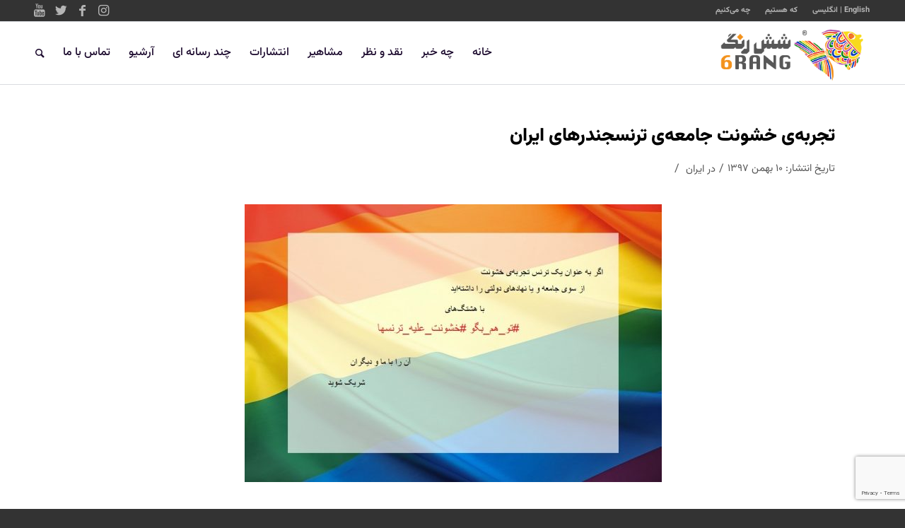

--- FILE ---
content_type: text/html; charset=UTF-8
request_url: https://6rang.org/8967/
body_size: 19084
content:
<!DOCTYPE html>
<html dir="rtl" lang="fa-IR" prefix="og: http://ogp.me/ns# article: http://ogp.me/ns/article#" class="html_stretched responsive av-preloader-disabled av-default-lightbox  html_header_top html_logo_right html_main_nav_header html_menu_left html_slim html_header_sticky_disabled html_header_shrinking_disabled html_header_topbar_active html_mobile_menu_phone html_header_searchicon html_content_align_center html_header_unstick_top_disabled html_header_stretch_disabled html_av-overlay-full html_av-submenu-noclone html_entry_id_8967 av-cookies-no-cookie-consent av-no-preview html_text_menu_active ">
<head>
<meta charset="UTF-8" />


<!-- mobile setting -->
<meta name="viewport" content="width=device-width, initial-scale=1">

<!-- Scripts/CSS and wp_head hook -->
<meta name='robots' content='index, follow, max-image-preview:large, max-snippet:-1, max-video-preview:-1' />
	<style>img:is([sizes="auto" i], [sizes^="auto," i]) { contain-intrinsic-size: 3000px 1500px }</style>
	
	<!-- This site is optimized with the Yoast SEO plugin v25.6 - https://yoast.com/wordpress/plugins/seo/ -->
	<title>تجربه‌ی خشونت جامعه‌ی ترنسجندرهای ایران - شش رنگ</title>
	<link rel="canonical" href="https://6rang.org/8967/" />
	<meta name="twitter:card" content="summary_large_image" />
	<meta name="twitter:title" content="تجربه‌ی خشونت جامعه‌ی ترنسجندرهای ایران - شش رنگ" />
	<meta name="twitter:description" content="اخیرا مسیح علینژاد در برنامه‌ی تبلت که همه هفته از صدای آمریکا پخش می‌شود، درباره‌ی ترنسجندرهای ایرانی برنامه‌ای تهیه کرده‌است. او در این برنامه به سه مشکل عمده که افراد ترنس در ایران با آن روبه‌رو هستند اشاره می‌کند. نخست آزارهای کلامی در خیابان، با گفتن &#8220;تو دختری یا پسری؟&#8221;، &#8220;دوجنسه‌ای&#8221; و&#8230;. کلماتی که عموم [&hellip;]" />
	<meta name="twitter:image" content="https://6rang.org/wp-content/uploads/2019/01/6rangnew.jpg" />
	<meta name="twitter:creator" content="@6rangiran" />
	<meta name="twitter:site" content="@6rangiran" />
	<meta name="twitter:label1" content="نوشته‌شده بدست" />
	<meta name="twitter:data1" content="مدیر سایت" />
	<script type="application/ld+json" class="yoast-schema-graph">{"@context":"https://schema.org","@graph":[{"@type":"Article","@id":"https://6rang.org/8967/#article","isPartOf":{"@id":"https://6rang.org/8967/"},"author":{"name":"مدیر سایت","@id":"https://6rang.org/#/schema/person/3cf0d9f7566b55d57e15b80d81313935"},"headline":"تجربه‌ی خشونت جامعه‌ی ترنسجندرهای ایران","datePublished":"2019-01-30T10:57:55+00:00","dateModified":"2020-11-20T00:10:35+00:00","mainEntityOfPage":{"@id":"https://6rang.org/8967/"},"wordCount":24,"commentCount":0,"publisher":{"@id":"https://6rang.org/#organization"},"image":{"@id":"https://6rang.org/8967/#primaryimage"},"thumbnailUrl":"https://6rang.org/wp-content/uploads/2019/01/6rangnew.jpg","keywords":["ایالات متحده آمریکا","ایران","ترنسجندرستیزی","ترنسجندرها"],"articleSection":["ایران"],"inLanguage":"fa-IR","potentialAction":[{"@type":"CommentAction","name":"Comment","target":["https://6rang.org/8967/#respond"]}]},{"@type":"WebPage","@id":"https://6rang.org/8967/","url":"https://6rang.org/8967/","name":"تجربه‌ی خشونت جامعه‌ی ترنسجندرهای ایران - شش رنگ","isPartOf":{"@id":"https://6rang.org/#website"},"primaryImageOfPage":{"@id":"https://6rang.org/8967/#primaryimage"},"image":{"@id":"https://6rang.org/8967/#primaryimage"},"thumbnailUrl":"https://6rang.org/wp-content/uploads/2019/01/6rangnew.jpg","datePublished":"2019-01-30T10:57:55+00:00","dateModified":"2020-11-20T00:10:35+00:00","breadcrumb":{"@id":"https://6rang.org/8967/#breadcrumb"},"inLanguage":"fa-IR","potentialAction":[{"@type":"ReadAction","target":["https://6rang.org/8967/"]}]},{"@type":"ImageObject","inLanguage":"fa-IR","@id":"https://6rang.org/8967/#primaryimage","url":"https://6rang.org/wp-content/uploads/2019/01/6rangnew.jpg","contentUrl":"https://6rang.org/wp-content/uploads/2019/01/6rangnew.jpg","width":860,"height":573},{"@type":"BreadcrumbList","@id":"https://6rang.org/8967/#breadcrumb","itemListElement":[{"@type":"ListItem","position":1,"name":"خانه","item":"https://6rang.org/%d8%ae%d8%a7%d9%86%d9%87/"},{"@type":"ListItem","position":2,"name":"تجربه‌ی خشونت جامعه‌ی ترنسجندرهای ایران"}]},{"@type":"WebSite","@id":"https://6rang.org/#website","url":"https://6rang.org/","name":"شش رنگ","description":"پایگاه اطلاع رسانی لزبین ها و ترنسجندرهای ایرانی","publisher":{"@id":"https://6rang.org/#organization"},"potentialAction":[{"@type":"SearchAction","target":{"@type":"EntryPoint","urlTemplate":"https://6rang.org/?s={search_term_string}"},"query-input":{"@type":"PropertyValueSpecification","valueRequired":true,"valueName":"search_term_string"}}],"inLanguage":"fa-IR"},{"@type":"Organization","@id":"https://6rang.org/#organization","name":"شش‌رنگ","url":"https://6rang.org/","logo":{"@type":"ImageObject","inLanguage":"fa-IR","@id":"https://6rang.org/#/schema/logo/image/","url":"https://6rang.org/wp-content/uploads/2020/02/logo-6rang.png","contentUrl":"https://6rang.org/wp-content/uploads/2020/02/logo-6rang.png","width":440,"height":156,"caption":"شش‌رنگ"},"image":{"@id":"https://6rang.org/#/schema/logo/image/"},"sameAs":["https://www.facebook.com/6rang.Iran/","https://x.com/6rangiran","https://www.instagram.com/6rangiran/","https://www.youtube.com/user/6rangIran"]},{"@type":"Person","@id":"https://6rang.org/#/schema/person/3cf0d9f7566b55d57e15b80d81313935","name":"مدیر سایت","image":{"@type":"ImageObject","inLanguage":"fa-IR","@id":"https://6rang.org/#/schema/person/image/","url":"https://secure.gravatar.com/avatar/00a1ddafa5ab730441202f3d60f85ccb1f34462213bd35a0b03606272368e966?s=96&r=g","contentUrl":"https://secure.gravatar.com/avatar/00a1ddafa5ab730441202f3d60f85ccb1f34462213bd35a0b03606272368e966?s=96&r=g","caption":"مدیر سایت"}}]}</script>
	<!-- / Yoast SEO plugin. -->


<link rel="alternate" type="application/rss+xml" title="شش رنگ &raquo; خوراک" href="https://6rang.org/feed/" />
<link rel="alternate" type="application/rss+xml" title="شش رنگ &raquo; خوراک دیدگاه‌ها" href="https://6rang.org/comments/feed/" />
<link rel="alternate" type="application/rss+xml" title="شش رنگ &raquo; تجربه‌ی خشونت جامعه‌ی ترنسجندرهای ایران خوراک دیدگاه‌ها" href="https://6rang.org/8967/feed/" />
<script type="text/javascript">
/* <![CDATA[ */
window._wpemojiSettings = {"baseUrl":"https:\/\/s.w.org\/images\/core\/emoji\/16.0.1\/72x72\/","ext":".png","svgUrl":"https:\/\/s.w.org\/images\/core\/emoji\/16.0.1\/svg\/","svgExt":".svg","source":{"concatemoji":"https:\/\/6rang.org\/wp-includes\/js\/wp-emoji-release.min.js?ver=6.8.3"}};
/*! This file is auto-generated */
!function(s,n){var o,i,e;function c(e){try{var t={supportTests:e,timestamp:(new Date).valueOf()};sessionStorage.setItem(o,JSON.stringify(t))}catch(e){}}function p(e,t,n){e.clearRect(0,0,e.canvas.width,e.canvas.height),e.fillText(t,0,0);var t=new Uint32Array(e.getImageData(0,0,e.canvas.width,e.canvas.height).data),a=(e.clearRect(0,0,e.canvas.width,e.canvas.height),e.fillText(n,0,0),new Uint32Array(e.getImageData(0,0,e.canvas.width,e.canvas.height).data));return t.every(function(e,t){return e===a[t]})}function u(e,t){e.clearRect(0,0,e.canvas.width,e.canvas.height),e.fillText(t,0,0);for(var n=e.getImageData(16,16,1,1),a=0;a<n.data.length;a++)if(0!==n.data[a])return!1;return!0}function f(e,t,n,a){switch(t){case"flag":return n(e,"\ud83c\udff3\ufe0f\u200d\u26a7\ufe0f","\ud83c\udff3\ufe0f\u200b\u26a7\ufe0f")?!1:!n(e,"\ud83c\udde8\ud83c\uddf6","\ud83c\udde8\u200b\ud83c\uddf6")&&!n(e,"\ud83c\udff4\udb40\udc67\udb40\udc62\udb40\udc65\udb40\udc6e\udb40\udc67\udb40\udc7f","\ud83c\udff4\u200b\udb40\udc67\u200b\udb40\udc62\u200b\udb40\udc65\u200b\udb40\udc6e\u200b\udb40\udc67\u200b\udb40\udc7f");case"emoji":return!a(e,"\ud83e\udedf")}return!1}function g(e,t,n,a){var r="undefined"!=typeof WorkerGlobalScope&&self instanceof WorkerGlobalScope?new OffscreenCanvas(300,150):s.createElement("canvas"),o=r.getContext("2d",{willReadFrequently:!0}),i=(o.textBaseline="top",o.font="600 32px Arial",{});return e.forEach(function(e){i[e]=t(o,e,n,a)}),i}function t(e){var t=s.createElement("script");t.src=e,t.defer=!0,s.head.appendChild(t)}"undefined"!=typeof Promise&&(o="wpEmojiSettingsSupports",i=["flag","emoji"],n.supports={everything:!0,everythingExceptFlag:!0},e=new Promise(function(e){s.addEventListener("DOMContentLoaded",e,{once:!0})}),new Promise(function(t){var n=function(){try{var e=JSON.parse(sessionStorage.getItem(o));if("object"==typeof e&&"number"==typeof e.timestamp&&(new Date).valueOf()<e.timestamp+604800&&"object"==typeof e.supportTests)return e.supportTests}catch(e){}return null}();if(!n){if("undefined"!=typeof Worker&&"undefined"!=typeof OffscreenCanvas&&"undefined"!=typeof URL&&URL.createObjectURL&&"undefined"!=typeof Blob)try{var e="postMessage("+g.toString()+"("+[JSON.stringify(i),f.toString(),p.toString(),u.toString()].join(",")+"));",a=new Blob([e],{type:"text/javascript"}),r=new Worker(URL.createObjectURL(a),{name:"wpTestEmojiSupports"});return void(r.onmessage=function(e){c(n=e.data),r.terminate(),t(n)})}catch(e){}c(n=g(i,f,p,u))}t(n)}).then(function(e){for(var t in e)n.supports[t]=e[t],n.supports.everything=n.supports.everything&&n.supports[t],"flag"!==t&&(n.supports.everythingExceptFlag=n.supports.everythingExceptFlag&&n.supports[t]);n.supports.everythingExceptFlag=n.supports.everythingExceptFlag&&!n.supports.flag,n.DOMReady=!1,n.readyCallback=function(){n.DOMReady=!0}}).then(function(){return e}).then(function(){var e;n.supports.everything||(n.readyCallback(),(e=n.source||{}).concatemoji?t(e.concatemoji):e.wpemoji&&e.twemoji&&(t(e.twemoji),t(e.wpemoji)))}))}((window,document),window._wpemojiSettings);
/* ]]> */
</script>

<style id='wp-emoji-styles-inline-css' type='text/css'>

	img.wp-smiley, img.emoji {
		display: inline !important;
		border: none !important;
		box-shadow: none !important;
		height: 1em !important;
		width: 1em !important;
		margin: 0 0.07em !important;
		vertical-align: -0.1em !important;
		background: none !important;
		padding: 0 !important;
	}
</style>
<link rel='stylesheet' id='wp-block-library-rtl-css' href='https://6rang.org/wp-includes/css/dist/block-library/style-rtl.min.css?ver=6.8.3' type='text/css' media='all' />
<style id='classic-theme-styles-inline-css' type='text/css'>
/*! This file is auto-generated */
.wp-block-button__link{color:#fff;background-color:#32373c;border-radius:9999px;box-shadow:none;text-decoration:none;padding:calc(.667em + 2px) calc(1.333em + 2px);font-size:1.125em}.wp-block-file__button{background:#32373c;color:#fff;text-decoration:none}
</style>
<style id='wpsh-blocks-aparat-style-inline-css' type='text/css'>
.h_iframe-aparat_embed_frame{position:relative}.h_iframe-aparat_embed_frame .ratio{display:block;width:100%;height:auto}.h_iframe-aparat_embed_frame iframe{position:absolute;top:0;left:0;width:100%;height:100%}.wpsh-blocks_aparat{width:100%;clear:both;overflow:auto;display:block;position:relative;padding:30px 0}.wpsh-blocks_aparat_align_center .h_iframe-aparat_embed_frame{margin:0 auto}.wpsh-blocks_aparat_align_left .h_iframe-aparat_embed_frame{margin-right:30%}.wpsh-blocks_aparat_size_small .h_iframe-aparat_embed_frame{max-width:420px}.wpsh-blocks_aparat_size_big .h_iframe-aparat_embed_frame{max-width:720px}

</style>
<style id='wpsh-blocks-justify-style-inline-css' type='text/css'>
.wp-block-wpsh-blocks-justify,.wpsh-blocks_justify{text-align:justify !important}.wpsh-blocks_justify_ltr{direction:ltr !important}.wpsh-blocks_justify_rtl{direction:rtl !important}

</style>
<style id='wpsh-blocks-shamsi-style-inline-css' type='text/css'>
.wpsh-blocks_shamsi_align_center{text-align:center !important}.wpsh-blocks_shamsi_align_right{text-align:right !important}.wpsh-blocks_shamsi_align_left{text-align:left !important}

</style>
<style id='global-styles-inline-css' type='text/css'>
:root{--wp--preset--aspect-ratio--square: 1;--wp--preset--aspect-ratio--4-3: 4/3;--wp--preset--aspect-ratio--3-4: 3/4;--wp--preset--aspect-ratio--3-2: 3/2;--wp--preset--aspect-ratio--2-3: 2/3;--wp--preset--aspect-ratio--16-9: 16/9;--wp--preset--aspect-ratio--9-16: 9/16;--wp--preset--color--black: #000000;--wp--preset--color--cyan-bluish-gray: #abb8c3;--wp--preset--color--white: #ffffff;--wp--preset--color--pale-pink: #f78da7;--wp--preset--color--vivid-red: #cf2e2e;--wp--preset--color--luminous-vivid-orange: #ff6900;--wp--preset--color--luminous-vivid-amber: #fcb900;--wp--preset--color--light-green-cyan: #7bdcb5;--wp--preset--color--vivid-green-cyan: #00d084;--wp--preset--color--pale-cyan-blue: #8ed1fc;--wp--preset--color--vivid-cyan-blue: #0693e3;--wp--preset--color--vivid-purple: #9b51e0;--wp--preset--gradient--vivid-cyan-blue-to-vivid-purple: linear-gradient(135deg,rgba(6,147,227,1) 0%,rgb(155,81,224) 100%);--wp--preset--gradient--light-green-cyan-to-vivid-green-cyan: linear-gradient(135deg,rgb(122,220,180) 0%,rgb(0,208,130) 100%);--wp--preset--gradient--luminous-vivid-amber-to-luminous-vivid-orange: linear-gradient(135deg,rgba(252,185,0,1) 0%,rgba(255,105,0,1) 100%);--wp--preset--gradient--luminous-vivid-orange-to-vivid-red: linear-gradient(135deg,rgba(255,105,0,1) 0%,rgb(207,46,46) 100%);--wp--preset--gradient--very-light-gray-to-cyan-bluish-gray: linear-gradient(135deg,rgb(238,238,238) 0%,rgb(169,184,195) 100%);--wp--preset--gradient--cool-to-warm-spectrum: linear-gradient(135deg,rgb(74,234,220) 0%,rgb(151,120,209) 20%,rgb(207,42,186) 40%,rgb(238,44,130) 60%,rgb(251,105,98) 80%,rgb(254,248,76) 100%);--wp--preset--gradient--blush-light-purple: linear-gradient(135deg,rgb(255,206,236) 0%,rgb(152,150,240) 100%);--wp--preset--gradient--blush-bordeaux: linear-gradient(135deg,rgb(254,205,165) 0%,rgb(254,45,45) 50%,rgb(107,0,62) 100%);--wp--preset--gradient--luminous-dusk: linear-gradient(135deg,rgb(255,203,112) 0%,rgb(199,81,192) 50%,rgb(65,88,208) 100%);--wp--preset--gradient--pale-ocean: linear-gradient(135deg,rgb(255,245,203) 0%,rgb(182,227,212) 50%,rgb(51,167,181) 100%);--wp--preset--gradient--electric-grass: linear-gradient(135deg,rgb(202,248,128) 0%,rgb(113,206,126) 100%);--wp--preset--gradient--midnight: linear-gradient(135deg,rgb(2,3,129) 0%,rgb(40,116,252) 100%);--wp--preset--font-size--small: 13px;--wp--preset--font-size--medium: 20px;--wp--preset--font-size--large: 36px;--wp--preset--font-size--x-large: 42px;--wp--preset--spacing--20: 0.44rem;--wp--preset--spacing--30: 0.67rem;--wp--preset--spacing--40: 1rem;--wp--preset--spacing--50: 1.5rem;--wp--preset--spacing--60: 2.25rem;--wp--preset--spacing--70: 3.38rem;--wp--preset--spacing--80: 5.06rem;--wp--preset--shadow--natural: 6px 6px 9px rgba(0, 0, 0, 0.2);--wp--preset--shadow--deep: 12px 12px 50px rgba(0, 0, 0, 0.4);--wp--preset--shadow--sharp: 6px 6px 0px rgba(0, 0, 0, 0.2);--wp--preset--shadow--outlined: 6px 6px 0px -3px rgba(255, 255, 255, 1), 6px 6px rgba(0, 0, 0, 1);--wp--preset--shadow--crisp: 6px 6px 0px rgba(0, 0, 0, 1);}:where(.is-layout-flex){gap: 0.5em;}:where(.is-layout-grid){gap: 0.5em;}body .is-layout-flex{display: flex;}.is-layout-flex{flex-wrap: wrap;align-items: center;}.is-layout-flex > :is(*, div){margin: 0;}body .is-layout-grid{display: grid;}.is-layout-grid > :is(*, div){margin: 0;}:where(.wp-block-columns.is-layout-flex){gap: 2em;}:where(.wp-block-columns.is-layout-grid){gap: 2em;}:where(.wp-block-post-template.is-layout-flex){gap: 1.25em;}:where(.wp-block-post-template.is-layout-grid){gap: 1.25em;}.has-black-color{color: var(--wp--preset--color--black) !important;}.has-cyan-bluish-gray-color{color: var(--wp--preset--color--cyan-bluish-gray) !important;}.has-white-color{color: var(--wp--preset--color--white) !important;}.has-pale-pink-color{color: var(--wp--preset--color--pale-pink) !important;}.has-vivid-red-color{color: var(--wp--preset--color--vivid-red) !important;}.has-luminous-vivid-orange-color{color: var(--wp--preset--color--luminous-vivid-orange) !important;}.has-luminous-vivid-amber-color{color: var(--wp--preset--color--luminous-vivid-amber) !important;}.has-light-green-cyan-color{color: var(--wp--preset--color--light-green-cyan) !important;}.has-vivid-green-cyan-color{color: var(--wp--preset--color--vivid-green-cyan) !important;}.has-pale-cyan-blue-color{color: var(--wp--preset--color--pale-cyan-blue) !important;}.has-vivid-cyan-blue-color{color: var(--wp--preset--color--vivid-cyan-blue) !important;}.has-vivid-purple-color{color: var(--wp--preset--color--vivid-purple) !important;}.has-black-background-color{background-color: var(--wp--preset--color--black) !important;}.has-cyan-bluish-gray-background-color{background-color: var(--wp--preset--color--cyan-bluish-gray) !important;}.has-white-background-color{background-color: var(--wp--preset--color--white) !important;}.has-pale-pink-background-color{background-color: var(--wp--preset--color--pale-pink) !important;}.has-vivid-red-background-color{background-color: var(--wp--preset--color--vivid-red) !important;}.has-luminous-vivid-orange-background-color{background-color: var(--wp--preset--color--luminous-vivid-orange) !important;}.has-luminous-vivid-amber-background-color{background-color: var(--wp--preset--color--luminous-vivid-amber) !important;}.has-light-green-cyan-background-color{background-color: var(--wp--preset--color--light-green-cyan) !important;}.has-vivid-green-cyan-background-color{background-color: var(--wp--preset--color--vivid-green-cyan) !important;}.has-pale-cyan-blue-background-color{background-color: var(--wp--preset--color--pale-cyan-blue) !important;}.has-vivid-cyan-blue-background-color{background-color: var(--wp--preset--color--vivid-cyan-blue) !important;}.has-vivid-purple-background-color{background-color: var(--wp--preset--color--vivid-purple) !important;}.has-black-border-color{border-color: var(--wp--preset--color--black) !important;}.has-cyan-bluish-gray-border-color{border-color: var(--wp--preset--color--cyan-bluish-gray) !important;}.has-white-border-color{border-color: var(--wp--preset--color--white) !important;}.has-pale-pink-border-color{border-color: var(--wp--preset--color--pale-pink) !important;}.has-vivid-red-border-color{border-color: var(--wp--preset--color--vivid-red) !important;}.has-luminous-vivid-orange-border-color{border-color: var(--wp--preset--color--luminous-vivid-orange) !important;}.has-luminous-vivid-amber-border-color{border-color: var(--wp--preset--color--luminous-vivid-amber) !important;}.has-light-green-cyan-border-color{border-color: var(--wp--preset--color--light-green-cyan) !important;}.has-vivid-green-cyan-border-color{border-color: var(--wp--preset--color--vivid-green-cyan) !important;}.has-pale-cyan-blue-border-color{border-color: var(--wp--preset--color--pale-cyan-blue) !important;}.has-vivid-cyan-blue-border-color{border-color: var(--wp--preset--color--vivid-cyan-blue) !important;}.has-vivid-purple-border-color{border-color: var(--wp--preset--color--vivid-purple) !important;}.has-vivid-cyan-blue-to-vivid-purple-gradient-background{background: var(--wp--preset--gradient--vivid-cyan-blue-to-vivid-purple) !important;}.has-light-green-cyan-to-vivid-green-cyan-gradient-background{background: var(--wp--preset--gradient--light-green-cyan-to-vivid-green-cyan) !important;}.has-luminous-vivid-amber-to-luminous-vivid-orange-gradient-background{background: var(--wp--preset--gradient--luminous-vivid-amber-to-luminous-vivid-orange) !important;}.has-luminous-vivid-orange-to-vivid-red-gradient-background{background: var(--wp--preset--gradient--luminous-vivid-orange-to-vivid-red) !important;}.has-very-light-gray-to-cyan-bluish-gray-gradient-background{background: var(--wp--preset--gradient--very-light-gray-to-cyan-bluish-gray) !important;}.has-cool-to-warm-spectrum-gradient-background{background: var(--wp--preset--gradient--cool-to-warm-spectrum) !important;}.has-blush-light-purple-gradient-background{background: var(--wp--preset--gradient--blush-light-purple) !important;}.has-blush-bordeaux-gradient-background{background: var(--wp--preset--gradient--blush-bordeaux) !important;}.has-luminous-dusk-gradient-background{background: var(--wp--preset--gradient--luminous-dusk) !important;}.has-pale-ocean-gradient-background{background: var(--wp--preset--gradient--pale-ocean) !important;}.has-electric-grass-gradient-background{background: var(--wp--preset--gradient--electric-grass) !important;}.has-midnight-gradient-background{background: var(--wp--preset--gradient--midnight) !important;}.has-small-font-size{font-size: var(--wp--preset--font-size--small) !important;}.has-medium-font-size{font-size: var(--wp--preset--font-size--medium) !important;}.has-large-font-size{font-size: var(--wp--preset--font-size--large) !important;}.has-x-large-font-size{font-size: var(--wp--preset--font-size--x-large) !important;}
:where(.wp-block-post-template.is-layout-flex){gap: 1.25em;}:where(.wp-block-post-template.is-layout-grid){gap: 1.25em;}
:where(.wp-block-columns.is-layout-flex){gap: 2em;}:where(.wp-block-columns.is-layout-grid){gap: 2em;}
:root :where(.wp-block-pullquote){font-size: 1.5em;line-height: 1.6;}
</style>
<link rel='stylesheet' id='contact-form-7-css' href='https://6rang.org/wp-content/plugins/contact-form-7/includes/css/styles.css?ver=6.1.1' type='text/css' media='all' />
<link rel='stylesheet' id='contact-form-7-rtl-css' href='https://6rang.org/wp-content/plugins/contact-form-7/includes/css/styles-rtl.css?ver=6.1.1' type='text/css' media='all' />
<link rel='stylesheet' id='dflip-style-css' href='https://6rang.org/wp-content/plugins/3d-flipbook-dflip-lite/assets/css/dflip.min.css?ver=2.3.75' type='text/css' media='all' />
<link rel='stylesheet' id='wpsh-style-css' href='https://6rang.org/wp-content/plugins/wp-shamsi/assets/css/wpsh_custom.css?ver=4.3.3' type='text/css' media='all' />
<link rel='stylesheet' id='avia-merged-styles-css' href='https://6rang.org/wp-content/uploads/dynamic_avia/avia-merged-styles-0672d04b45691a30dc9a666142e4fada---687e7aef5a13f.css' type='text/css' media='all' />
<script type="text/javascript" src="https://6rang.org/wp-includes/js/jquery/jquery.min.js?ver=3.7.1" id="jquery-core-js"></script>
<script type="text/javascript" src="https://6rang.org/wp-includes/js/jquery/jquery-migrate.min.js?ver=3.4.1" id="jquery-migrate-js"></script>
<link rel="https://api.w.org/" href="https://6rang.org/wp-json/" /><link rel="alternate" title="JSON" type="application/json" href="https://6rang.org/wp-json/wp/v2/posts/8967" /><link rel="EditURI" type="application/rsd+xml" title="RSD" href="https://6rang.org/xmlrpc.php?rsd" />
<meta name="generator" content="WordPress 6.8.3" />
<link rel='shortlink' href='https://6rang.org/?p=8967' />
<link rel="alternate" title="oEmbed (JSON)" type="application/json+oembed" href="https://6rang.org/wp-json/oembed/1.0/embed?url=https%3A%2F%2F6rang.org%2F8967%2F" />
<link rel="alternate" title="oEmbed (XML)" type="text/xml+oembed" href="https://6rang.org/wp-json/oembed/1.0/embed?url=https%3A%2F%2F6rang.org%2F8967%2F&#038;format=xml" />
<meta property="og:title" name="og:title" content="تجربه‌ی خشونت جامعه‌ی ترنسجندرهای ایران" />
<meta property="og:type" name="og:type" content="article" />
<meta property="og:image" name="og:image" content="https://6rang.org/wp-content/uploads/2019/01/6rangnew.jpg" />
<meta property="og:url" name="og:url" content="https://6rang.org/8967/" />
<meta property="og:description" name="og:description" content="اخیرا مسیح علینژاد در برنامه‌ی تبلت که همه هفته از صدای آمریکا پخش می‌شود، درباره‌ی ترنسجندرهای ایرانی برنامه‌ای تهیه کرده‌است. او در این برنامه به سه مشکل عمده که افراد ترنس در ایران با آن روبه‌رو هستند اشاره می‌کند. نخست آزارهای کلامی در خیابان، با گفتن &quot;تو دختری یا پسری؟&quot;، &quot;دوجنسه‌ای&quot; و.... کلماتی که عموم [...]" />
<meta property="og:locale" name="og:locale" content="fa_IR" />
<meta property="og:site_name" name="og:site_name" content="شش رنگ" />
<meta property="og:video" name="og:video" content="https://6rang.org/wp-content/uploads/2019/01/IMG_1040.mp4" />
<meta property="og:video" name="og:video" content="https://6rang.org/wp-content/uploads/2019/01/51182698_232236750990142_1240438107577253888_n.mp4" />
<meta property="twitter:card" name="twitter:card" content="summary_large_image" />
<meta property="article:tag" name="article:tag" content="ایالات متحده آمریکا" />
<meta property="article:tag" name="article:tag" content="ایران" />
<meta property="article:tag" name="article:tag" content="ترنسجندرستیزی" />
<meta property="article:tag" name="article:tag" content="ترنسجندرها" />
<meta property="article:section" name="article:section" content="ایران" />
<meta property="article:published_time" name="article:published_time" content="2019-01-30T12:57:55+03:30" />
<meta property="article:modified_time" name="article:modified_time" content="2020-11-20T03:40:35+03:30" />
<meta property="article:author" name="article:author" content="https://6rang.org/author/milad/" />
<!-- Analytics by WP Statistics - https://wp-statistics.com -->
<link rel="profile" href="http://gmpg.org/xfn/11" />
<link rel="alternate" type="application/rss+xml" title="شش رنگ RSS2 Feed" href="https://6rang.org/feed/" />
<link rel="pingback" href="https://6rang.org/xmlrpc.php" />
<!--[if lt IE 9]><script src="https://6rang.org/wp-content/themes/En-472/js/html5shiv.js"></script><![endif]-->
<link rel="icon" href="https://6rang.org/wp-content/uploads/2020/02/fav-icon.png" type="image/png">

<!-- To speed up the rendering and to display the site as fast as possible to the user we include some styles and scripts for above the fold content inline -->
<script type="text/javascript">'use strict';var avia_is_mobile=!1;if(/Android|webOS|iPhone|iPad|iPod|BlackBerry|IEMobile|Opera Mini/i.test(navigator.userAgent)&&'ontouchstart' in document.documentElement){avia_is_mobile=!0;document.documentElement.className+=' avia_mobile '}
else{document.documentElement.className+=' avia_desktop '};document.documentElement.className+=' js_active ';(function(){var e=['-webkit-','-moz-','-ms-',''],n='';for(var t in e){if(e[t]+'transform' in document.documentElement.style){document.documentElement.className+=' avia_transform ';n=e[t]+'transform'};if(e[t]+'perspective' in document.documentElement.style)document.documentElement.className+=' avia_transform3d '};if(typeof document.getElementsByClassName=='function'&&typeof document.documentElement.getBoundingClientRect=='function'&&avia_is_mobile==!1){if(n&&window.innerHeight>0){setTimeout(function(){var e=0,o={},a=0,t=document.getElementsByClassName('av-parallax'),i=window.pageYOffset||document.documentElement.scrollTop;for(e=0;e<t.length;e++){t[e].style.top='0px';o=t[e].getBoundingClientRect();a=Math.ceil((window.innerHeight+i-o.top)*0.3);t[e].style[n]='translate(0px, '+a+'px)';t[e].style.top='auto';t[e].className+=' enabled-parallax '}},50)}}})();</script><link rel="icon" href="https://6rang.org/wp-content/uploads/2020/02/cropped-fav-icon-32x32.png" sizes="32x32" />
<link rel="icon" href="https://6rang.org/wp-content/uploads/2020/02/cropped-fav-icon-192x192.png" sizes="192x192" />
<link rel="apple-touch-icon" href="https://6rang.org/wp-content/uploads/2020/02/cropped-fav-icon-180x180.png" />
<meta name="msapplication-TileImage" content="https://6rang.org/wp-content/uploads/2020/02/cropped-fav-icon-270x270.png" />
<style type='text/css'>
@font-face {font-family: 'entypo-fontello'; font-weight: normal; font-style: normal; font-display: auto;
src: url('https://6rang.org/wp-content/themes/En-472/config-templatebuilder/avia-template-builder/assets/fonts/entypo-fontello.woff2') format('woff2'),
url('https://6rang.org/wp-content/themes/En-472/config-templatebuilder/avia-template-builder/assets/fonts/entypo-fontello.woff') format('woff'),
url('https://6rang.org/wp-content/themes/En-472/config-templatebuilder/avia-template-builder/assets/fonts/entypo-fontello.ttf') format('truetype'), 
url('https://6rang.org/wp-content/themes/En-472/config-templatebuilder/avia-template-builder/assets/fonts/entypo-fontello.svg#entypo-fontello') format('svg'),
url('https://6rang.org/wp-content/themes/En-472/config-templatebuilder/avia-template-builder/assets/fonts/entypo-fontello.eot'),
url('https://6rang.org/wp-content/themes/En-472/config-templatebuilder/avia-template-builder/assets/fonts/entypo-fontello.eot?#iefix') format('embedded-opentype');
} #top .avia-font-entypo-fontello, body .avia-font-entypo-fontello, html body [data-av_iconfont='entypo-fontello']:before{ font-family: 'entypo-fontello'; }

@font-face {font-family: 'fontawesome-pro'; font-weight: normal; font-style: normal; font-display: auto;
src: url('https://6rang.org/wp-content/uploads/avia_fonts/fontawesome-pro/fontawesome-pro.woff2') format('woff2'),
url('https://6rang.org/wp-content/uploads/avia_fonts/fontawesome-pro/fontawesome-pro.woff') format('woff'),
url('https://6rang.org/wp-content/uploads/avia_fonts/fontawesome-pro/fontawesome-pro.ttf') format('truetype'), 
url('https://6rang.org/wp-content/uploads/avia_fonts/fontawesome-pro/fontawesome-pro.svg#fontawesome-pro') format('svg'),
url('https://6rang.org/wp-content/uploads/avia_fonts/fontawesome-pro/fontawesome-pro.eot'),
url('https://6rang.org/wp-content/uploads/avia_fonts/fontawesome-pro/fontawesome-pro.eot?#iefix') format('embedded-opentype');
} #top .avia-font-fontawesome-pro, body .avia-font-fontawesome-pro, html body [data-av_iconfont='fontawesome-pro']:before{ font-family: 'fontawesome-pro'; }
</style>

<!--
Debugging Info for Theme support: 

Theme: Enfold
Version: 4.7.6.4
Installed: En-472
AviaFramework Version: 5.0
AviaBuilder Version: 4.7.6.4
aviaElementManager Version: 1.0.1
ML:128-PU:88-PLA:13
WP:6.8.3
Compress: CSS:all theme files - JS:all theme files
Updates: disabled
PLAu:13
-->
</head>




<body id="top" class="rtl wp-singular post-template-default single single-post postid-8967 single-format-standard wp-theme-En-472  rtl_columns stretched static-custom static no_sidebar_border" itemscope="itemscope" itemtype="https://schema.org/WebPage" >

	
	<div id='wrap_all'>

	
<header id='header' class='all_colors header_color light_bg_color  av_header_top av_logo_right av_main_nav_header av_menu_left av_slim av_header_sticky_disabled av_header_shrinking_disabled av_header_stretch_disabled av_mobile_menu_phone av_header_searchicon av_header_unstick_top_disabled av_bottom_nav_disabled  av_header_border_disabled'  role="banner" itemscope="itemscope" itemtype="https://schema.org/WPHeader" >

		<div id='header_meta' class='container_wrap container_wrap_meta  av_icon_active_left av_extra_header_active av_secondary_right av_phone_active_left av_entry_id_8967'>
		
			      <div class='container'>
			      <ul class='noLightbox social_bookmarks icon_count_4'><li class='social_bookmarks_instagram av-social-link-instagram social_icon_1'><a target="_blank" aria-label="Link to Instagram" href='https://www.instagram.com/6rangiran' aria-hidden='false' data-av_icon='' data-av_iconfont='entypo-fontello' title='Instagram' rel="noopener"><span class='avia_hidden_link_text'>Instagram</span></a></li><li class='social_bookmarks_facebook av-social-link-facebook social_icon_2'><a target="_blank" aria-label="Link to Facebook" href='https://www.facebook.com/6rang.Iran' aria-hidden='false' data-av_icon='' data-av_iconfont='entypo-fontello' title='Facebook' rel="noopener"><span class='avia_hidden_link_text'>Facebook</span></a></li><li class='social_bookmarks_twitter av-social-link-twitter social_icon_3'><a target="_blank" aria-label="Link to Twitter" href='https://twitter.com/6rangiran' aria-hidden='false' data-av_icon='' data-av_iconfont='entypo-fontello' title='Twitter' rel="noopener"><span class='avia_hidden_link_text'>Twitter</span></a></li><li class='social_bookmarks_youtube av-social-link-youtube social_icon_4'><a target="_blank" aria-label="Link to Youtube" href='https://www.youtube.com/user/6rangIran' aria-hidden='false' data-av_icon='' data-av_iconfont='entypo-fontello' title='Youtube' rel="noopener"><span class='avia_hidden_link_text'>Youtube</span></a></li></ul><nav class='sub_menu'  role="navigation" itemscope="itemscope" itemtype="https://schema.org/SiteNavigationElement" ><ul id="avia2-menu" class="menu"><li id="menu-item-17584" class="menu-item menu-item-type-custom menu-item-object-custom menu-item-17584"><a href="https://6rang.org/english/">English | انگلیسی</a></li>
<li id="menu-item-39" class="menu-item menu-item-type-post_type menu-item-object-page menu-item-39"><a href="https://6rang.org/%d8%af%d8%b1%d8%a8%d8%a7%d8%b1%d9%87-%d9%85%d8%a7/">که هستیم</a></li>
<li id="menu-item-13349" class="menu-item menu-item-type-post_type menu-item-object-page menu-item-13349"><a href="https://6rang.org/%d9%87%d9%85%da%a9%d8%a7%d8%b1%db%8c-%d8%a8%d8%a7-%d9%85%d8%a7/">چه می‌کنیم</a></li>
</ul></nav>			      </div>
		</div>

		<div  id='header_main' class='container_wrap container_wrap_logo'>
	
        <div class='container av-logo-container'><div class='inner-container'><span class='logo'><a href='https://6rang.org/'><img height="100" width="300" src='https://6rang.org/wp-content/uploads/2024/09/6Rang_Logo1.png' alt='شش رنگ' title='' /></a></span><nav class='main_menu' data-selectname='انتخاب برگه'  role="navigation" itemscope="itemscope" itemtype="https://schema.org/SiteNavigationElement" ><div class="avia-menu av-main-nav-wrap"><ul id="avia-menu" class="menu av-main-nav"><li id="menu-item-77047" class="menu-item menu-item-type-custom menu-item-object-custom menu-item-home menu-item-has-children menu-item-top-level menu-item-top-level-1"><a href="https://6rang.org/" itemprop="url"><span class="avia-bullet"></span><span class="avia-menu-text">خانه</span><span class="avia-menu-fx"><span class="avia-arrow-wrap"><span class="avia-arrow"></span></span></span></a>


<ul class="sub-menu">
	<li id="menu-item-44" class="menu-item menu-item-type-post_type menu-item-object-page menu-item-home"><a href="https://6rang.org/" itemprop="url"><span class="avia-bullet"></span><span class="avia-menu-text">شش رنگ فارسی</span></a></li>
	<li id="menu-item-77048" class="menu-item menu-item-type-custom menu-item-object-custom"><a href="https://6rang.org/english" itemprop="url"><span class="avia-bullet"></span><span class="avia-menu-text">شش رنگ انگلیسی</span></a></li>
	<li id="menu-item-77049" class="menu-item menu-item-type-post_type menu-item-object-page"><a href="https://6rang.org/timeline-tu/" itemprop="url"><span class="avia-bullet"></span><span class="avia-menu-text">تایم لاین تورکی</span></a></li>
	<li id="menu-item-77050" class="menu-item menu-item-type-post_type menu-item-object-page"><a href="https://6rang.org/timeline-ar/" itemprop="url"><span class="avia-bullet"></span><span class="avia-menu-text">تایم لاین عربی</span></a></li>
	<li id="menu-item-78273" class="menu-item menu-item-type-post_type menu-item-object-page"><a href="https://6rang.org/timeline-ba/" itemprop="url"><span class="avia-bullet"></span><span class="avia-menu-text">تایم لاین بلوچی</span></a></li>
	<li id="menu-item-77051" class="menu-item menu-item-type-post_type menu-item-object-page"><a href="https://6rang.org/timeline-ku/" itemprop="url"><span class="avia-bullet"></span><span class="avia-menu-text">تایم لاین کوردی</span></a></li>
</ul>
</li>
<li id="menu-item-13673" class="menu-item menu-item-type-taxonomy menu-item-object-category current-post-ancestor menu-item-has-children menu-item-top-level menu-item-top-level-2"><a href="https://6rang.org/category/news/" itemprop="url"><span class="avia-bullet"></span><span class="avia-menu-text">چه خبر</span><span class="avia-menu-fx"><span class="avia-arrow-wrap"><span class="avia-arrow"></span></span></span></a>


<ul class="sub-menu">
	<li id="menu-item-13674" class="menu-item menu-item-type-taxonomy menu-item-object-category current-post-ancestor current-menu-parent current-post-parent"><a href="https://6rang.org/category/news/iran-news/" itemprop="url"><span class="avia-bullet"></span><span class="avia-menu-text">ایران</span></a></li>
	<li id="menu-item-13675" class="menu-item menu-item-type-taxonomy menu-item-object-category"><a href="https://6rang.org/category/news/world-news/" itemprop="url"><span class="avia-bullet"></span><span class="avia-menu-text">جهان</span></a></li>
	<li id="menu-item-13676" class="menu-item menu-item-type-taxonomy menu-item-object-category"><a href="https://6rang.org/category/news/social-media/" itemprop="url"><span class="avia-bullet"></span><span class="avia-menu-text">شبکه های اجتماعی</span></a></li>
</ul>
</li>
<li id="menu-item-13730" class="menu-item menu-item-type-taxonomy menu-item-object-category menu-item-has-children menu-item-top-level menu-item-top-level-3"><a href="https://6rang.org/category/%d9%86%d9%82%d8%af-%d9%88-%d9%86%d8%b8%d8%b1/" itemprop="url"><span class="avia-bullet"></span><span class="avia-menu-text">نقد و نظر</span><span class="avia-menu-fx"><span class="avia-arrow-wrap"><span class="avia-arrow"></span></span></span></a>


<ul class="sub-menu">
	<li id="menu-item-13731" class="menu-item menu-item-type-taxonomy menu-item-object-category"><a href="https://6rang.org/category/%d9%86%d9%82%d8%af-%d9%88-%d9%86%d8%b8%d8%b1/%d8%aa%d8%b1%d8%ac%d9%85%d9%87/" itemprop="url"><span class="avia-bullet"></span><span class="avia-menu-text">ترجمه</span></a></li>
	<li id="menu-item-13732" class="menu-item menu-item-type-taxonomy menu-item-object-category"><a href="https://6rang.org/category/%d9%86%d9%82%d8%af-%d9%88-%d9%86%d8%b8%d8%b1/%d8%af%db%8c%d8%af%da%af%d8%a7%d9%87-%d9%87%d8%a7/" itemprop="url"><span class="avia-bullet"></span><span class="avia-menu-text">دیدگاه ها</span></a></li>
</ul>
</li>
<li id="menu-item-74303" class="menu-item menu-item-type-taxonomy menu-item-object-category menu-item-top-level menu-item-top-level-4"><a href="https://6rang.org/category/%d9%85%d8%b4%d8%a7%d9%87%db%8c%d8%b1/" itemprop="url"><span class="avia-bullet"></span><span class="avia-menu-text">مشاهیر</span><span class="avia-menu-fx"><span class="avia-arrow-wrap"><span class="avia-arrow"></span></span></span></a></li>
<li id="menu-item-13725" class="menu-item menu-item-type-taxonomy menu-item-object-category menu-item-has-children menu-item-top-level menu-item-top-level-5"><a href="https://6rang.org/category/%d8%a7%d9%86%d8%aa%d8%b4%d8%a7%d8%b1%d8%a7%d8%aa/" itemprop="url"><span class="avia-bullet"></span><span class="avia-menu-text">انتشارات</span><span class="avia-menu-fx"><span class="avia-arrow-wrap"><span class="avia-arrow"></span></span></span></a>


<ul class="sub-menu">
	<li id="menu-item-13729" class="menu-item menu-item-type-taxonomy menu-item-object-category"><a href="https://6rang.org/category/%d8%a7%d9%86%d8%aa%d8%b4%d8%a7%d8%b1%d8%a7%d8%aa/%d9%85%d8%b7%d8%a7%d9%84%d8%a8-%d8%aa%d8%ad%d9%82%db%8c%d9%82%db%8c/" itemprop="url"><span class="avia-bullet"></span><span class="avia-menu-text">مطالب تحقیقی</span></a></li>
	<li id="menu-item-13726" class="menu-item menu-item-type-taxonomy menu-item-object-category"><a href="https://6rang.org/category/%d8%a7%d9%86%d8%aa%d8%b4%d8%a7%d8%b1%d8%a7%d8%aa/%d9%82%d9%88%d8%a7%d9%86%db%8c%d9%86/" itemprop="url"><span class="avia-bullet"></span><span class="avia-menu-text">قوانین</span></a></li>
	<li id="menu-item-13727" class="menu-item menu-item-type-taxonomy menu-item-object-category"><a href="https://6rang.org/category/%d8%a7%d9%86%d8%aa%d8%b4%d8%a7%d8%b1%d8%a7%d8%aa/%d8%a8%db%8c%d8%a7%d9%86%db%8c%d9%87-%d9%87%d8%a7/" itemprop="url"><span class="avia-bullet"></span><span class="avia-menu-text">بیانیه ها</span></a></li>
	<li id="menu-item-13728" class="menu-item menu-item-type-taxonomy menu-item-object-category"><a href="https://6rang.org/category/%d8%a7%d9%86%d8%aa%d8%b4%d8%a7%d8%b1%d8%a7%d8%aa/%da%af%d8%b2%d8%a7%d8%b1%d8%b4-%d8%a8%d9%87-%d9%86%d9%87%d8%a7%d8%af%d9%87%d8%a7%db%8c-%d8%a8%db%8c%d9%86-%d8%a7%d9%84%d9%85%d9%84%d9%84%db%8c/" itemprop="url"><span class="avia-bullet"></span><span class="avia-menu-text">گزارش به نهادهای بین‌المللی</span></a></li>
	<li id="menu-item-13733" class="menu-item menu-item-type-post_type menu-item-object-page"><a href="https://6rang.org/%da%a9%d8%aa%d8%a7%d8%a8%d8%ae%d8%a7%d9%86%d9%87/" itemprop="url"><span class="avia-bullet"></span><span class="avia-menu-text">کتابخانه</span></a></li>
</ul>
</li>
<li id="menu-item-13355" class="menu-item menu-item-type-post_type menu-item-object-page menu-item-has-children menu-item-top-level menu-item-top-level-6"><a href="https://6rang.org/%d8%aa%d9%84%d9%88%db%8c%d8%b2%db%8c%d9%88%d9%86-6-%d8%b1%d9%86%da%af/" itemprop="url"><span class="avia-bullet"></span><span class="avia-menu-text">چند رسانه ای</span><span class="avia-menu-fx"><span class="avia-arrow-wrap"><span class="avia-arrow"></span></span></span></a>


<ul class="sub-menu">
	<li id="menu-item-13671" class="menu-item menu-item-type-post_type menu-item-object-page"><a href="https://6rang.org/%d8%aa%d9%84%d9%88%db%8c%d8%b2%db%8c%d9%88%d9%86-6-%d8%b1%d9%86%da%af/" itemprop="url"><span class="avia-bullet"></span><span class="avia-menu-text">تلویزیون ۶ رنگ</span></a></li>
	<li id="menu-item-76014" class="menu-item menu-item-type-post_type menu-item-object-page"><a href="https://6rang.org/%d9%85%db%8c%d8%a7%d9%86-%d8%b4%d9%85%d8%a7/" itemprop="url"><span class="avia-bullet"></span><span class="avia-menu-text">میان شما</span></a></li>
	<li id="menu-item-13666" class="menu-item menu-item-type-post_type menu-item-object-page"><a href="https://6rang.org/%d9%be%d8%a7%d8%af%da%a9%d8%b3%d8%aa/" itemprop="url"><span class="avia-bullet"></span><span class="avia-menu-text">پادکست</span></a></li>
	<li id="menu-item-13668" class="menu-item menu-item-type-post_type menu-item-object-page"><a href="https://6rang.org/%d8%b4%d8%b4-%d8%b1%d9%86%da%af-%d8%af%d8%b1-%d8%b1%d8%b3%d8%a7%d9%86%d9%87-%d9%87%d8%a7/" itemprop="url"><span class="avia-bullet"></span><span class="avia-menu-text">شش‌رنگ در رسانه‌ها</span></a></li>
	<li id="menu-item-13670" class="menu-item menu-item-type-post_type menu-item-object-page"><a href="https://6rang.org/%d8%aa%d9%88%d8%b6%db%8c%d8%ad-%d8%a7%d9%84%d9%85%d8%b3%d8%a7%d8%a6%d9%84/" itemprop="url"><span class="avia-bullet"></span><span class="avia-menu-text">توضیح‌المسائل</span></a></li>
	<li id="menu-item-13667" class="menu-item menu-item-type-post_type menu-item-object-page"><a href="https://6rang.org/%d8%a2%d8%b1%db%8c-%d8%a8%d9%87-%d8%aa%d8%ba%db%8c%db%8c%d8%b1/" itemprop="url"><span class="avia-bullet"></span><span class="avia-menu-text">آری به تغییر</span></a></li>
	<li id="menu-item-13407" class="menu-item menu-item-type-post_type menu-item-object-page"><a href="https://6rang.org/%d8%aa%d9%82%d9%88%db%8c%d9%85-%d8%b4%d8%b4-%d8%b1%d9%86%da%af/" itemprop="url"><span class="avia-bullet"></span><span class="avia-menu-text">تقویم شش رنگ</span></a></li>
</ul>
</li>
<li id="menu-item-13358" class="menu-item menu-item-type-post_type menu-item-object-page menu-item-top-level menu-item-top-level-7"><a href="https://6rang.org/%d8%a2%d8%b1%d8%b4%db%8c%d9%88/" itemprop="url"><span class="avia-bullet"></span><span class="avia-menu-text">آرشیو</span><span class="avia-menu-fx"><span class="avia-arrow-wrap"><span class="avia-arrow"></span></span></span></a></li>
<li id="menu-item-17583" class="menu-item menu-item-type-post_type menu-item-object-page menu-item-top-level menu-item-top-level-8"><a href="https://6rang.org/%d8%aa%d9%85%d8%a7%d8%b3-%d8%a8%d8%a7-%d9%85%d8%a7/" itemprop="url"><span class="avia-bullet"></span><span class="avia-menu-text">تماس با ما</span><span class="avia-menu-fx"><span class="avia-arrow-wrap"><span class="avia-arrow"></span></span></span></a></li>
<li id="menu-item-search" class="noMobile menu-item menu-item-search-dropdown menu-item-avia-special"><a aria-label="جستجو" href="?s=" rel="nofollow" data-avia-search-tooltip="

&lt;form role=&quot;search&quot; action=&quot;https://6rang.org/&quot; id=&quot;searchform&quot; method=&quot;get&quot; class=&quot;&quot;&gt;
	&lt;div&gt;
		&lt;input type=&quot;submit&quot; value=&quot;&quot; id=&quot;searchsubmit&quot; class=&quot;button avia-font-entypo-fontello&quot; /&gt;
		&lt;input type=&quot;text&quot; id=&quot;s&quot; name=&quot;s&quot; value=&quot;&quot; placeholder='جستجو' /&gt;
			&lt;/div&gt;
&lt;/form&gt;" aria-hidden='false' data-av_icon='' data-av_iconfont='entypo-fontello'><span class="avia_hidden_link_text">جستجو</span></a></li><li class="av-burger-menu-main menu-item-avia-special av-small-burger-icon">
	        			<a href="#" aria-label="منو" aria-hidden="false">
							<span class="av-hamburger av-hamburger--spin av-js-hamburger">
								<span class="av-hamburger-box">
						          <span class="av-hamburger-inner"></span>
						          <strong>منو</strong>
								</span>
							</span>
							<span class="avia_hidden_link_text">منو</span>
						</a>
	        		   </li></ul></div></nav></div> </div> 
		<!-- end container_wrap-->
		</div>
		<div class='header_bg'></div>

<!-- end header -->
</header>
		
	<div id='main' class='all_colors' data-scroll-offset='0'>

	
		<div class='container_wrap container_wrap_first main_color Default'>

			<div class='container template-blog template-single-blog '>

				<main class='content units   av-blog-meta-author-disabled av-blog-meta-comments-disabled av-blog-meta-html-info-disabled'  role="main" itemscope="itemscope" itemtype="https://schema.org/Blog" >

                    <article class='post-entry post-entry-type-standard post-entry-8967 post-loop-1 post-parity-odd post-entry-last single-big with-slider post-8967 post type-post status-publish format-standard has-post-thumbnail hentry category-iran-news tag-126 tag-237 tag-135 tag-136'  itemscope="itemscope" itemtype="https://schema.org/BlogPosting" itemprop="blogPost" ><div class="big-preview single-big"  itemprop="image" itemscope="itemscope" itemtype="https://schema.org/ImageObject" ><a href="https://6rang.org/wp-content/uploads/2019/01/6rangnew.jpg"  title="6rangnew" ><img width="860" height="423" src="https://6rang.org/wp-content/uploads/2019/01/6rangnew-860x423.jpg" class="wp-image-8968 avia-img-lazy-loading-8968 attachment-entry_without_sidebar size-entry_without_sidebar wp-post-image" alt="" decoding="async" fetchpriority="high" /></a></div><div class='blog-meta'></div><div class='entry-content-wrapper clearfix standard-content'><header class="entry-content-header"><h1 class='post-title entry-title '  itemprop="headline" >	<a href='https://6rang.org/8967/' rel='bookmark' title='لینک به: تجربه‌ی خشونت جامعه‌ی ترنسجندرهای ایران'>تجربه‌ی خشونت جامعه‌ی ترنسجندرهای ایران			<span class='post-format-icon minor-meta'></span>	</a></h1><span class='post-meta-infos'><time class='date-container minor-meta updated' >تاریخ انتشار: 10 بهمن 1397</time><span class='text-sep text-sep-date'>/</span><span class='comment-container minor-meta'><a href="https://6rang.org/8967/#respond" class="comments-link" >0 دیدگاه </a></span><span class='text-sep text-sep-comment'>/</span><span class="blog-categories minor-meta">در <a href="https://6rang.org/category/news/iran-news/" rel="tag">ایران</a> </span><span class="text-sep text-sep-cat">/</span><span class="blog-author minor-meta">توسط <span class="entry-author-link"  itemprop="author" ><span class="author"><span class="fn"><a href="https://6rang.org/author/milad/" title="ارسال شده توسط مدیر سایت" rel="author">مدیر سایت</a></span></span></span></span></span></header><div class="entry-content"  itemprop="text" ><p><img decoding="async" class="size-medium wp-image-8968 aligncenter" src="https://6rang.org/wp-content/uploads/2019/01/6rangnew-590x393.jpg" alt="" width="590" height="393" /><br />
اخیرا مسیح علینژاد در برنامه‌ی تبلت که همه هفته از صدای آمریکا پخش می‌شود، درباره‌ی ترنسجندرهای ایرانی برنامه‌ای تهیه کرده‌است. او در این برنامه به سه مشکل عمده که افراد ترنس در ایران با آن روبه‌رو هستند اشاره می‌کند.<br />
نخست آزارهای کلامی در خیابان، با گفتن &#8220;تو دختری یا پسری؟&#8221;، &#8220;دوجنسه‌ای&#8221; و&#8230;. کلماتی که عموم ترنسجندرها در ایران شاید حتی یک بار تجربه کرده‌اند. اما تمامی این رفتارها نشات گرفته از یک چیز است. دوتایی جنسیت که به شکل روزمره توسط جمهوری اسلامی و فرهنگ مردسالار بازتولید می‌شود. باور به این تصور که تنها یک نوع مردانگی و زنانگی موجه وجود دارد. مردان و زنان در چنین جوامعی محدود به کلیشه‌های زنانگی و مردانی عصر مدرن هستند. از دیگرسو، حجاب اجباری نقش بسازیی در تشدید این دو قطبی دارد و ترنسجندرهای زن و مرد به اجبار باید تن به قوانین موجود دهند. ترنسجندرهایی که به هر دلیلی مدارک شناسیی آنان با جنسیت دلخواهشان تطبیق نیافته است همواره باید در هراس از نیروی انتظامی نیز باشند، زیرا که ممکن است به دگرجنسپوشی نیز متهم گردند.<br />
مشکل دوم، ابژه انگاری جنسی است. برخی گمان می‌کنند که پیشنهاد رابطه‌ی جنسی به ترنسجندرها و خصوصا ترنس‌زن‌ها در هر محیط و هر شرایطی حق طبیعی آنان است. زیرا که حتی در صورت شنیدن پاسخ منفی دست به خشونت کلامی و یا حتی جسمی می‌زنند. افرادی که به هیچ‌وجه به خود اجازه نمی‌دهند به یک فرد سیسجندر اینگونه پیشنهاد دهند اما در مواجه با ترنسجندرها هر نوع رفتاری را مجاز می‌پندارند.<br />
<div style="width: 640px;" class="wp-video"><!--[if lt IE 9]><script>document.createElement('video');</script><![endif]-->
<video class="wp-video-shortcode" id="video-8967-1" width="640" height="352" preload="metadata" controls="controls"><source type="video/mp4" src="https://6rang.org/wp-content/uploads/2019/01/IMG_1040.mp4?_=1" /><a href="https://6rang.org/wp-content/uploads/2019/01/IMG_1040.mp4">https://6rang.org/wp-content/uploads/2019/01/IMG_1040.mp4</a></video></div><br />
و درنهایت خشونت و یا بی‌توجهی دستگاه‌های دولتی و نیروهای انتظامی. زمانی که ترنسجندرها یه دلیل خشونت و آزارهایی که متحمل می‌شوند، به پلیس پناه می‌برند اما به‌جای برقراری قانون و برخورد با افراد متخلف به آنان بی‌توجهی شده و مورد تمسخر قرار می‌گیرند. فیلم‌هایی که اخیرا در شبکه‌های اجتماعی نیز دست به دست می‌شدند. زمانی که افراد خشونت‌دیده پلیس را مامن امنی برای مشکل خود نمی‌یباند و به‌ناچار باید از خشونت این ارگان نیز فیلمبرداری کنند.<br />
<div style="width: 640px;" class="wp-video"><video class="wp-video-shortcode" id="video-8967-2" width="640" height="360" preload="metadata" controls="controls"><source type="video/mp4" src="https://6rang.org/wp-content/uploads/2019/01/51182698_232236750990142_1240438107577253888_n.mp4?_=2" /><a href="https://6rang.org/wp-content/uploads/2019/01/51182698_232236750990142_1240438107577253888_n.mp4">https://6rang.org/wp-content/uploads/2019/01/51182698_232236750990142_1240438107577253888_n.mp4</a></video></div><br />
به احتمال زیاد همه‌ی ما از دست مهربان بهزیستی که در پی کمک به ترنس‌هاست شنیده‌ایم اما در همین برنامه فیلمی توسط یک ترنس‌زن تهیه شده است که بی‌توجهی بهزیستی به مشکلات او را عیان می‌کند. کارمند بهزیستی بارها به او می‌گوید:«برو هروقت ترنس شدی بیا». در پایان پی می‌بریم که منظورش آن است که هرزمان که عمل تطبیق جنسیت را انجام دادی آن وقت به بهزیستی مراجعه کن! پس ادعای حمایت از ترنس‌ها و دادن وام به آنان که در مجامع بین‌المللی همواره به آن تاکید و افتخار می‌کنند دیگر چیست؟ حمایت در این ارگان بدین شکل انجام می‌شود؟<br />
اگر شما نیز به هر یک از اشکال فوق چنین خشونت‌هایی را تجربه کرده‌اید با هشتگ #خشونت_علیه_ترنسها #تو_هم_بگو تجربه‌ی خود را با ما و دیگران شریک شوید.</p>
</div><footer class="entry-footer"><span class="blog-tags minor-meta"><strong>برچسب ها:</strong><span> <a href="https://6rang.org/tag/%d8%a2%d9%85%d8%b1%db%8c%da%a9%d8%a7/" rel="tag">ایالات متحده آمریکا</a>, <a href="https://6rang.org/tag/%d8%a7%db%8c%d8%b1%d8%a7%d9%86/" rel="tag">ایران</a>, <a href="https://6rang.org/tag/%d8%aa%d8%b1%d9%86%d8%b3%d8%ac%d9%86%d8%af%d8%b1%d8%b3%d8%aa%db%8c%d8%b2%db%8c/" rel="tag">ترنسجندرستیزی</a>, <a href="https://6rang.org/tag/%d8%aa%d8%b1%d9%86%d8%b3%d8%ac%d9%86%d8%af%d8%b1%d9%87%d8%a7/" rel="tag">ترنسجندرها</a></span></span><div class='av-share-box'><h5 class='av-share-link-description av-no-toc '>اشتراک این مطلب</h5><ul class='av-share-box-list noLightbox'><li class='av-share-link av-social-link-facebook' ><a target="_blank" aria-label="اشتراک در Facebook" href='https://www.facebook.com/sharer.php?u=https://6rang.org/8967/&#038;t=%D8%AA%D8%AC%D8%B1%D8%A8%D9%87%E2%80%8C%DB%8C%20%D8%AE%D8%B4%D9%88%D9%86%D8%AA%20%D8%AC%D8%A7%D9%85%D8%B9%D9%87%E2%80%8C%DB%8C%20%D8%AA%D8%B1%D9%86%D8%B3%D8%AC%D9%86%D8%AF%D8%B1%D9%87%D8%A7%DB%8C%20%D8%A7%DB%8C%D8%B1%D8%A7%D9%86' aria-hidden='false' data-av_icon='' data-av_iconfont='entypo-fontello' title='' data-avia-related-tooltip='اشتراک در Facebook' rel="noopener"><span class='avia_hidden_link_text'>اشتراک در Facebook</span></a></li><li class='av-share-link av-social-link-twitter' ><a target="_blank" aria-label="اشتراک در Twitter" href='https://twitter.com/share?text=%D8%AA%D8%AC%D8%B1%D8%A8%D9%87%E2%80%8C%DB%8C%20%D8%AE%D8%B4%D9%88%D9%86%D8%AA%20%D8%AC%D8%A7%D9%85%D8%B9%D9%87%E2%80%8C%DB%8C%20%D8%AA%D8%B1%D9%86%D8%B3%D8%AC%D9%86%D8%AF%D8%B1%D9%87%D8%A7%DB%8C%20%D8%A7%DB%8C%D8%B1%D8%A7%D9%86&#038;url=https://6rang.org/?p=8967' aria-hidden='false' data-av_icon='' data-av_iconfont='entypo-fontello' title='' data-avia-related-tooltip='اشتراک در Twitter' rel="noopener"><span class='avia_hidden_link_text'>اشتراک در Twitter</span></a></li><li class='av-share-link av-social-link-whatsapp' ><a target="_blank" aria-label="Share on WhatsApp" href='https://api.whatsapp.com/send?text=https://6rang.org/8967/' aria-hidden='false' data-av_icon='' data-av_iconfont='entypo-fontello' title='' data-avia-related-tooltip='Share on WhatsApp' rel="noopener"><span class='avia_hidden_link_text'>Share on WhatsApp</span></a></li><li class='av-share-link av-social-link-mail' ><a  aria-label="اشتراک با ایمیل" href='mailto:?subject=%D8%AA%D8%AC%D8%B1%D8%A8%D9%87%E2%80%8C%DB%8C%20%D8%AE%D8%B4%D9%88%D9%86%D8%AA%20%D8%AC%D8%A7%D9%85%D8%B9%D9%87%E2%80%8C%DB%8C%20%D8%AA%D8%B1%D9%86%D8%B3%D8%AC%D9%86%D8%AF%D8%B1%D9%87%D8%A7%DB%8C%20%D8%A7%DB%8C%D8%B1%D8%A7%D9%86&#038;body=https://6rang.org/8967/' aria-hidden='false' data-av_icon='' data-av_iconfont='entypo-fontello' title='' data-avia-related-tooltip='اشتراک با ایمیل'><span class='avia_hidden_link_text'>اشتراک با ایمیل</span></a></li></ul></div></footer><div class='post_delimiter'></div></div><div class='post_author_timeline'></div><span class='hidden'>
				<span class='av-structured-data'  itemprop="image" itemscope="itemscope" itemtype="https://schema.org/ImageObject" >
						<span itemprop='url'>https://6rang.org/wp-content/uploads/2019/01/6rangnew.jpg</span>
						<span itemprop='height'>573</span>
						<span itemprop='width'>860</span>
				</span>
				<span class='av-structured-data'  itemprop="publisher" itemtype="https://schema.org/Organization" itemscope="itemscope" >
						<span itemprop='name'>مدیر سایت</span>
						<span itemprop='logo' itemscope itemtype='https://schema.org/ImageObject'>
							<span itemprop='url'>https://6rang.org/wp-content/uploads/2024/09/6Rang_Logo1.png</span>
						 </span>
				</span><span class='av-structured-data'  itemprop="author" itemscope="itemscope" itemtype="https://schema.org/Person" ><span itemprop='name'>مدیر سایت</span></span><span class='av-structured-data'  itemprop="datePublished" datetime="2019-01-30T12:57:55+03:30" >2019-01-30 12:57:55</span><span class='av-structured-data'  itemprop="dateModified" itemtype="https://schema.org/dateModified" >2020-11-20 03:40:35</span><span class='av-structured-data'  itemprop="mainEntityOfPage" itemtype="https://schema.org/mainEntityOfPage" ><span itemprop='name'>تجربه‌ی خشونت جامعه‌ی ترنسجندرهای ایران</span></span></span></article><div class='single-big'></div>


	        	
	        	
<div class='comment-entry post-entry'>

<div class='comment_meta_container'>
			
			<div class='side-container-comment'>
	        		
	        		<div class='side-container-comment-inner'>
	        				        			
	        			<span class='comment-count'>0</span>
   						<span class='comment-text'>پاسخ</span>
   						<span class='center-border center-border-left'></span>
   						<span class='center-border center-border-right'></span>
   						
	        		</div>
	        		
	        	</div>
			
			</div>

<div class='comment_container'><h3 class='miniheading '>دیدگاه خود را ثبت کنید</h3><span class='minitext'>تمایل دارید در گفتگوها شرکت کنید؟ <br/>در گفتگو ها شرکت کنید.</span>	<div id="respond" class="comment-respond">
		<h3 id="reply-title" class="comment-reply-title">دیدگاهتان را بنویسید <small><a rel="nofollow" id="cancel-comment-reply-link" href="/8967/#respond" style="display:none;">لغو پاسخ</a></small></h3><form action="https://6rang.org/wp-comments-post.php" method="post" id="commentform" class="comment-form"><p class="comment-notes"><span id="email-notes">نشانی ایمیل شما منتشر نخواهد شد.</span> <span class="required-field-message">بخش‌های موردنیاز علامت‌گذاری شده‌اند <span class="required">*</span></span></p><p class="comment-form-author"><label for="author">نام <span class="required">*</span></label> <input id="author" name="author" type="text" value="" size="30" maxlength="245" autocomplete="name" required="required" /></p>
<p class="comment-form-email"><label for="email">ایمیل <span class="required">*</span></label> <input id="email" name="email" type="text" value="" size="30" maxlength="100" aria-describedby="email-notes" autocomplete="email" required="required" /></p>
<p class="comment-form-url"><label for="url">وب‌ سایت</label> <input id="url" name="url" type="text" value="" size="30" maxlength="200" autocomplete="url" /></p>
<p class="comment-form-cookies-consent"><input id="wp-comment-cookies-consent" name="wp-comment-cookies-consent" type="checkbox" value="yes" /> <label for="wp-comment-cookies-consent">ذخیره نام، ایمیل و وبسایت من در مرورگر برای زمانی که دوباره دیدگاهی می‌نویسم.</label></p>
<input type="hidden" name="g-recaptcha-response" class="agr-recaptcha-response" value="" /><script>
                function wpcaptcha_captcha(){
                    grecaptcha.execute("6Le921spAAAAAHpHMvhHUVsArBcdhGmHR-k3un_a", {action: "submit"}).then(function(token) {
                        var captchas = document.querySelectorAll(".agr-recaptcha-response");
                        captchas.forEach(function(captcha) {
                            captcha.value = token;
                        });
                    });
                }
                </script><script src='https://www.google.com/recaptcha/api.js?onload=wpcaptcha_captcha&render=6Le921spAAAAAHpHMvhHUVsArBcdhGmHR-k3un_a&ver=1.31' id='wpcaptcha-recaptcha-js'></script><p class="comment-form-comment"><label for="comment">دیدگاه <span class="required">*</span></label> <textarea id="comment" name="comment" cols="45" rows="8" maxlength="65525" required="required"></textarea></p><p class="form-submit"><input name="submit" type="submit" id="submit" class="submit" value="فرستادن دیدگاه" /> <input type='hidden' name='comment_post_ID' value='8967' id='comment_post_ID' />
<input type='hidden' name='comment_parent' id='comment_parent' value='0' />
</p></form>	</div><!-- #respond -->
	</div>
</div>
				<!--end content-->
				</main>

				

			</div><!--end container-->

		</div><!-- close default .container_wrap element -->


		

	
				<footer class='container_wrap socket_color' id='socket'  role="contentinfo" itemscope="itemscope" itemtype="https://schema.org/WPFooter" >
                    <div class='container'>

                        <span class='copyright'> © 2020 شش رنگ. تمامی حقوق محفوظ است.</span>

                        <ul class='noLightbox social_bookmarks icon_count_4'><li class='social_bookmarks_instagram av-social-link-instagram social_icon_1'><a target="_blank" aria-label="Link to Instagram" href='https://www.instagram.com/6rangiran' aria-hidden='false' data-av_icon='' data-av_iconfont='entypo-fontello' title='Instagram' rel="noopener"><span class='avia_hidden_link_text'>Instagram</span></a></li><li class='social_bookmarks_facebook av-social-link-facebook social_icon_2'><a target="_blank" aria-label="Link to Facebook" href='https://www.facebook.com/6rang.Iran' aria-hidden='false' data-av_icon='' data-av_iconfont='entypo-fontello' title='Facebook' rel="noopener"><span class='avia_hidden_link_text'>Facebook</span></a></li><li class='social_bookmarks_twitter av-social-link-twitter social_icon_3'><a target="_blank" aria-label="Link to Twitter" href='https://twitter.com/6rangiran' aria-hidden='false' data-av_icon='' data-av_iconfont='entypo-fontello' title='Twitter' rel="noopener"><span class='avia_hidden_link_text'>Twitter</span></a></li><li class='social_bookmarks_youtube av-social-link-youtube social_icon_4'><a target="_blank" aria-label="Link to Youtube" href='https://www.youtube.com/user/6rangIran' aria-hidden='false' data-av_icon='' data-av_iconfont='entypo-fontello' title='Youtube' rel="noopener"><span class='avia_hidden_link_text'>Youtube</span></a></li></ul><nav class='sub_menu_socket'  role="navigation" itemscope="itemscope" itemtype="https://schema.org/SiteNavigationElement" ><div class="avia3-menu"><ul id="avia3-menu" class="menu"><li id="menu-item-17584" class="menu-item menu-item-type-custom menu-item-object-custom menu-item-top-level menu-item-top-level-1"><a href="https://6rang.org/english/" itemprop="url"><span class="avia-bullet"></span><span class="avia-menu-text">English | انگلیسی</span><span class="avia-menu-fx"><span class="avia-arrow-wrap"><span class="avia-arrow"></span></span></span></a></li>
<li id="menu-item-39" class="menu-item menu-item-type-post_type menu-item-object-page menu-item-top-level menu-item-top-level-2"><a href="https://6rang.org/%d8%af%d8%b1%d8%a8%d8%a7%d8%b1%d9%87-%d9%85%d8%a7/" itemprop="url"><span class="avia-bullet"></span><span class="avia-menu-text">که هستیم</span><span class="avia-menu-fx"><span class="avia-arrow-wrap"><span class="avia-arrow"></span></span></span></a></li>
<li id="menu-item-13349" class="menu-item menu-item-type-post_type menu-item-object-page menu-item-top-level menu-item-top-level-3"><a href="https://6rang.org/%d9%87%d9%85%da%a9%d8%a7%d8%b1%db%8c-%d8%a8%d8%a7-%d9%85%d8%a7/" itemprop="url"><span class="avia-bullet"></span><span class="avia-menu-text">چه می‌کنیم</span><span class="avia-menu-fx"><span class="avia-arrow-wrap"><span class="avia-arrow"></span></span></span></a></li>
</ul></div></nav>
                    </div>

	            <!-- ####### END SOCKET CONTAINER ####### -->
				</footer>


					<!-- end main -->
		</div>
		
		<!-- end wrap_all --></div>

<a href='#top' title='رفتن به بالا' id='scroll-top-link' aria-hidden='true' data-av_icon='' data-av_iconfont='entypo-fontello'><span class="avia_hidden_link_text">رفتن به بالا</span></a>

<div id="fb-root"></div>

<script type="speculationrules">
{"prefetch":[{"source":"document","where":{"and":[{"href_matches":"\/*"},{"not":{"href_matches":["\/wp-*.php","\/wp-admin\/*","\/wp-content\/uploads\/*","\/wp-content\/*","\/wp-content\/plugins\/*","\/wp-content\/themes\/En-472\/*","\/*\\?(.+)"]}},{"not":{"selector_matches":"a[rel~=\"nofollow\"]"}},{"not":{"selector_matches":".no-prefetch, .no-prefetch a"}}]},"eagerness":"conservative"}]}
</script>

 <script type='text/javascript'>
 /* <![CDATA[ */  
var avia_framework_globals = avia_framework_globals || {};
    avia_framework_globals.frameworkUrl = 'https://6rang.org/wp-content/themes/En-472/framework/';
    avia_framework_globals.installedAt = 'https://6rang.org/wp-content/themes/En-472/';
    avia_framework_globals.ajaxurl = 'https://6rang.org/wp-admin/admin-ajax.php';
/* ]]> */ 
</script>
 
 <script type="text/javascript" src="https://6rang.org/wp-includes/js/dist/hooks.min.js?ver=4d63a3d491d11ffd8ac6" id="wp-hooks-js"></script>
<script type="text/javascript" src="https://6rang.org/wp-includes/js/dist/i18n.min.js?ver=5e580eb46a90c2b997e6" id="wp-i18n-js"></script>
<script type="text/javascript" id="wp-i18n-js-after">
/* <![CDATA[ */
wp.i18n.setLocaleData( { 'text direction\u0004ltr': [ 'rtl' ] } );
/* ]]> */
</script>
<script type="text/javascript" src="https://6rang.org/wp-content/plugins/contact-form-7/includes/swv/js/index.js?ver=6.1.1" id="swv-js"></script>
<script type="text/javascript" id="contact-form-7-js-translations">
/* <![CDATA[ */
( function( domain, translations ) {
	var localeData = translations.locale_data[ domain ] || translations.locale_data.messages;
	localeData[""].domain = domain;
	wp.i18n.setLocaleData( localeData, domain );
} )( "contact-form-7", {"translation-revision-date":"2025-04-05 08:14:51+0000","generator":"GlotPress\/4.0.1","domain":"messages","locale_data":{"messages":{"":{"domain":"messages","plural-forms":"nplurals=1; plural=0;","lang":"fa"},"This contact form is placed in the wrong place.":["\u0627\u06cc\u0646 \u0641\u0631\u0645 \u062a\u0645\u0627\u0633 \u062f\u0631 \u062c\u0627\u06cc \u0627\u0634\u062a\u0628\u0627\u0647\u06cc \u0642\u0631\u0627\u0631 \u062f\u0627\u062f\u0647 \u0634\u062f\u0647 \u0627\u0633\u062a."],"Error:":["\u062e\u0637\u0627:"]}},"comment":{"reference":"includes\/js\/index.js"}} );
/* ]]> */
</script>
<script type="text/javascript" id="contact-form-7-js-before">
/* <![CDATA[ */
var wpcf7 = {
    "api": {
        "root": "https:\/\/6rang.org\/wp-json\/",
        "namespace": "contact-form-7\/v1"
    },
    "cached": 1
};
/* ]]> */
</script>
<script type="text/javascript" src="https://6rang.org/wp-content/plugins/contact-form-7/includes/js/index.js?ver=6.1.1" id="contact-form-7-js"></script>
<script type="text/javascript" src="https://6rang.org/wp-includes/js/comment-reply.min.js?ver=6.8.3" id="comment-reply-js" async="async" data-wp-strategy="async"></script>
<script type="text/javascript" src="https://6rang.org/wp-content/plugins/3d-flipbook-dflip-lite/assets/js/dflip.min.js?ver=2.3.75" id="dflip-script-js"></script>
<script type="text/javascript" id="wp-statistics-tracker-js-extra">
/* <![CDATA[ */
var WP_Statistics_Tracker_Object = {"requestUrl":"https:\/\/6rang.org\/wp-json\/wp-statistics\/v2","ajaxUrl":"https:\/\/6rang.org\/wp-admin\/admin-ajax.php","hitParams":{"wp_statistics_hit":1,"source_type":"post","source_id":8967,"search_query":"","signature":"b309fde29c15214068c3ed86f7b874b9","endpoint":"hit"},"onlineParams":{"wp_statistics_hit":1,"source_type":"post","source_id":8967,"search_query":"","signature":"b309fde29c15214068c3ed86f7b874b9","endpoint":"online"},"option":{"userOnline":"1","dntEnabled":"","bypassAdBlockers":"","consentIntegration":{"name":null,"status":[]},"isPreview":false,"trackAnonymously":false,"isWpConsentApiActive":false,"consentLevel":""},"jsCheckTime":"60000","isLegacyEventLoaded":"","customEventAjaxUrl":"https:\/\/6rang.org\/wp-admin\/admin-ajax.php?action=wp_statistics_custom_event&nonce=bfe8cf0879"};
/* ]]> */
</script>
<script type="text/javascript" src="https://6rang.org/wp-content/plugins/wp-statistics/assets/js/tracker.js?ver=14.15.1" id="wp-statistics-tracker-js"></script>
<script type="text/javascript" src="https://www.google.com/recaptcha/api.js?render=6Lc1OrkqAAAAAEZS-aWosPF3ncOVRsG8Bw6z-s6M&amp;ver=3.0" id="google-recaptcha-js"></script>
<script type="text/javascript" src="https://6rang.org/wp-includes/js/dist/vendor/wp-polyfill.min.js?ver=3.15.0" id="wp-polyfill-js"></script>
<script type="text/javascript" id="wpcf7-recaptcha-js-before">
/* <![CDATA[ */
var wpcf7_recaptcha = {
    "sitekey": "6Lc1OrkqAAAAAEZS-aWosPF3ncOVRsG8Bw6z-s6M",
    "actions": {
        "homepage": "homepage",
        "contactform": "contactform"
    }
};
/* ]]> */
</script>
<script type="text/javascript" src="https://6rang.org/wp-content/plugins/contact-form-7/modules/recaptcha/index.js?ver=6.1.1" id="wpcf7-recaptcha-js"></script>
<script type="text/javascript" id="wpsh-js-extra">
/* <![CDATA[ */
var isShamsiInAdmin = {"in_admin":"0","base":""};
/* ]]> */
</script>
<script type="text/javascript" src="https://6rang.org/wp-content/plugins/wp-shamsi/assets/js/wpsh.js?ver=4.3.3" id="wpsh-js"></script>
<script type="text/javascript" id="mediaelement-core-js-before">
/* <![CDATA[ */
var mejsL10n = {"language":"fa","strings":{"mejs.download-file":"\u062f\u0631\u06cc\u0627\u0641\u062a \u067e\u0631\u0648\u0646\u062f\u0647","mejs.install-flash":"\u0634\u0645\u0627 \u0627\u0632 \u0645\u0631\u0648\u0631\u06af\u0631\u06cc \u0627\u0633\u062a\u0641\u0627\u062f\u0647 \u0645\u06cc\u200c\u06a9\u0646\u06cc\u062f \u06a9\u0647 \u0631\u0648\u06cc \u0622\u0646 \u0641\u0644\u0634\u200c\u067e\u0644\u06cc\u0631 \u0631\u0627 \u0641\u0639\u0627\u0644 \u06cc\u0627 \u0646\u0635\u0628 \u0646\u06a9\u0631\u062f\u0647\u200c\u0627\u06cc\u062f. \u0644\u0637\u0641\u0627\u064b \u0627\u0641\u0632\u0648\u0646\u0647 \u0641\u0644\u0634\u200c\u067e\u0644\u06cc\u0631 \u062e\u0648\u062f \u0631\u0627 \u0641\u0639\u0627\u0644 \u0648 \u06cc\u0627 \u0622\u062e\u0631\u06cc\u0646 \u0646\u0633\u062e\u0647 \u0631\u0627 \u0627\u0632 \u0627\u06cc\u0646\u062c\u0627 \u062f\u0631\u06cc\u0627\u0641\u062a \u06a9\u0646\u06cc\u062f https:\/\/get.adobe.com\/flashplayer\/","mejs.fullscreen":"\u062a\u0645\u0627\u0645\u200c\u0635\u0641\u062d\u0647","mejs.play":"\u067e\u062e\u0634","mejs.pause":"\u062a\u0648\u0642\u0641","mejs.time-slider":"\u06a9\u0646\u062a\u0631\u0644\u200c\u06a9\u0646\u0646\u062f\u0647\u0654 \u0632\u0645\u0627\u0646","mejs.time-help-text":"\u0628\u0631\u0627\u06cc \u062c\u0644\u0648 \u0631\u0641\u062a\u0646 \u0628\u0647 \u0645\u062f\u062a \u06cc\u06a9 \u062b\u0627\u0646\u06cc\u0647 \u0627\u0632 \u06a9\u0644\u06cc\u062f\u0647\u0627\u06cc \u0686\u067e \u0648 \u0631\u0627\u0633\u062a\u060c \u0648 \u0628\u0631\u0627\u06cc \u062f\u0647 \u062b\u0627\u0646\u06cc\u0647 \u0627\u0632 \u06a9\u0644\u06cc\u062f\u0647\u0627\u06cc \u0628\u0627\u0644\u0627 \u0648 \u067e\u0627\u06cc\u06cc\u0646 \u0627\u0633\u062a\u0641\u0627\u062f\u0647 \u06a9\u0646\u06cc\u062f.","mejs.live-broadcast":"\u067e\u062e\u0634 \u0632\u0646\u062f\u0647","mejs.volume-help-text":"\u0628\u0631\u0627\u06cc \u0627\u0641\u0632\u0627\u06cc\u0634 \u06cc\u0627 \u06a9\u0627\u0647\u0634 \u0635\u062f\u0627 \u0627\u0632 \u06a9\u0644\u06cc\u062f\u0647\u0627\u06cc \u0628\u0627\u0644\u0627 \u0648 \u067e\u0627\u06cc\u06cc\u0646 \u0627\u0633\u062a\u0641\u0627\u062f\u0647 \u06a9\u0646\u06cc\u062f.","mejs.unmute":"\u067e\u062e\u0634 \u0635\u062f\u0627","mejs.mute":"\u0633\u0627\u06a9\u062a","mejs.volume-slider":"\u0645\u06cc\u0632\u0627\u0646 \u0635\u062f\u0627","mejs.video-player":"\u0646\u0645\u0627\u06cc\u0634\u06af\u0631 \u0648\u06cc\u062f\u06cc\u0648","mejs.audio-player":"\u067e\u062e\u0634\u200c\u06a9\u0646\u0646\u062f\u0647 \u0635\u0648\u062a","mejs.captions-subtitles":"\u062a\u0648\u0636\u06cc\u062d\u0627\u062a \u0645\u062e\u062a\u0635\u0631\/\u0632\u06cc\u0631\u0639\u0646\u0648\u0627\u200c\u0646\u200c\u0647\u0627","mejs.captions-chapters":"\u0641\u0635\u0644\u200c\u0647\u0627","mejs.none":"\u0647\u06cc\u0686\u200c\u06a9\u062f\u0627\u0645","mejs.afrikaans":"\u0622\u0641\u0631\u06cc\u06a9\u0627\u0646\u0633","mejs.albanian":"\u0622\u0644\u0628\u0627\u0646\u06cc\u0627\u06cc\u06cc","mejs.arabic":"\u0639\u0631\u0628\u06cc","mejs.belarusian":"\u0628\u0644\u0627\u0631\u0648\u0633","mejs.bulgarian":"\u0628\u0644\u063a\u0627\u0631\u06cc","mejs.catalan":"\u06a9\u0627\u062a\u0627\u0644\u0627\u0646","mejs.chinese":"\u0686\u06cc\u0646\u06cc","mejs.chinese-simplified":"\u0686\u06cc\u0646\u06cc (\u0633\u0627\u062f\u0647 \u0634\u062f\u0647)","mejs.chinese-traditional":"\u0686\u06cc\u0646\u06cc (\u0633\u0646\u062a\u06cc)","mejs.croatian":"\u06a9\u0631\u0648\u0627\u062a\u06cc","mejs.czech":"\u0686\u06a9\u06cc","mejs.danish":"\u062f\u0627\u0646\u0645\u0627\u0631\u06a9\u06cc","mejs.dutch":"\u0647\u0644\u0646\u062f\u06cc","mejs.english":"\u0627\u0646\u06af\u0644\u06cc\u0633\u06cc","mejs.estonian":"\u0627\u0633\u062a\u0648\u0646\u06cc\u0627\u06cc\u06cc","mejs.filipino":"\u0641\u06cc\u0644\u06cc\u067e\u06cc\u0646\u06cc","mejs.finnish":"\u0641\u0646\u0644\u0627\u0646\u062f\u06cc","mejs.french":"\u0641\u0631\u0627\u0646\u0633\u0648\u06cc","mejs.galician":"\u06af\u0627\u0644\u06cc\u0633\u06cc","mejs.german":"\u0622\u0644\u0645\u0627\u0646\u06cc","mejs.greek":"\u06cc\u0648\u0646\u0627\u0646\u06cc","mejs.haitian-creole":"\u06a9\u0631\u06cc\u0648\u0644 \u0647\u0627\u0626\u06cc\u062a\u06cc","mejs.hebrew":"\u0639\u0628\u0631\u06cc","mejs.hindi":"\u0647\u0646\u062f\u06cc","mejs.hungarian":"\u0645\u062c\u0627\u0631\u0633\u062a\u0627\u0646\u06cc","mejs.icelandic":"\u0627\u06cc\u0633\u0644\u0646\u062f\u06cc","mejs.indonesian":"\u0627\u0646\u062f\u0648\u0646\u0632\u06cc\u0627\u06cc\u06cc","mejs.irish":"\u0627\u06cc\u0631\u0644\u0646\u062f\u06cc","mejs.italian":"\u0627\u06cc\u062a\u0627\u0644\u06cc\u0627\u06cc\u06cc","mejs.japanese":"\u0698\u0627\u067e\u0646\u06cc","mejs.korean":"\u06a9\u0631\u0647\u200c\u0627\u06cc","mejs.latvian":"\u0644\u062a\u0648\u0646\u06cc","mejs.lithuanian":"\u0644\u06cc\u062a\u0648\u0627\u0646\u06cc\u0627\u06cc\u06cc","mejs.macedonian":"\u0645\u0642\u062f\u0648\u0646\u06cc","mejs.malay":"\u0645\u0627\u0644\u0627\u06cc\u06cc","mejs.maltese":"\u0645\u0627\u0644\u062a\u06cc","mejs.norwegian":"\u0646\u0631\u0648\u0698\u06cc","mejs.persian":"\u0641\u0627\u0631\u0633\u06cc","mejs.polish":"\u0644\u0647\u0633\u062a\u0627\u0646\u06cc","mejs.portuguese":"\u067e\u0631\u062a\u063a\u0627\u0644\u06cc","mejs.romanian":"\u0631\u0648\u0645\u0627\u0646\u06cc\u0627\u06cc\u06cc","mejs.russian":"\u0631\u0648\u0633\u06cc","mejs.serbian":"\u0635\u0631\u0628\u0633\u062a\u0627\u0646\u06cc","mejs.slovak":"\u0627\u0633\u0644\u0648\u0627\u06a9\u06cc","mejs.slovenian":"\u0627\u0633\u0644\u0648\u0648\u0646\u06cc\u0627\u06cc\u06cc","mejs.spanish":"\u0627\u0633\u067e\u0627\u0646\u06cc\u0627\u06cc\u06cc","mejs.swahili":"\u0633\u0648\u0627\u062d\u06cc\u0644\u06cc","mejs.swedish":"\u0633\u0648\u0626\u062f\u06cc","mejs.tagalog":"\u062a\u0627\u06af\u0627\u0644\u0648\u06af","mejs.thai":"\u062a\u0627\u06cc\u0644\u0646\u062f\u06cc","mejs.turkish":"\u062a\u0631\u06a9\u06cc","mejs.ukrainian":"\u0627\u0648\u06a9\u0631\u0627\u06cc\u0646\u06cc","mejs.vietnamese":"\u0648\u06cc\u062a\u0646\u0627\u0645\u06cc","mejs.welsh":"\u0648\u0644\u0632\u06cc","mejs.yiddish":"\u06cc\u06cc\u062f\u06cc\u0634"}};
/* ]]> */
</script>
<script type="text/javascript" src="https://6rang.org/wp-includes/js/mediaelement/mediaelement-and-player.min.js?ver=4.2.17" id="mediaelement-core-js"></script>
<script type="text/javascript" src="https://6rang.org/wp-includes/js/mediaelement/mediaelement-migrate.min.js?ver=6.8.3" id="mediaelement-migrate-js"></script>
<script type="text/javascript" id="mediaelement-js-extra">
/* <![CDATA[ */
var _wpmejsSettings = {"pluginPath":"\/wp-includes\/js\/mediaelement\/","classPrefix":"mejs-","stretching":"responsive","audioShortcodeLibrary":"mediaelement","videoShortcodeLibrary":"mediaelement"};
/* ]]> */
</script>
<script type="text/javascript" src="https://6rang.org/wp-includes/js/mediaelement/renderers/vimeo.min.js?ver=4.2.17" id="mediaelement-vimeo-js"></script>
<script type="text/javascript" src="https://6rang.org/wp-content/uploads/dynamic_avia/avia-footer-scripts-24390007a59a463c7e487743141161f2---687e7aefe530c.js" id="avia-footer-scripts-js"></script>
        <script data-cfasync="false">
          var dFlipLocation = 'https://6rang.org/wp-content/plugins/3d-flipbook-dflip-lite/assets/';
          var dFlipWPGlobal = {"text":{"toggleSound":"\u0631\u0648\u0634\u0646\/\u062e\u0627\u0645\u0648\u0634 \u06a9\u0631\u062f\u0646 \u0635\u062f\u0627","toggleThumbnails":"Toggle Thumbnails","toggleOutline":"Toggle Outline\/Bookmark","previousPage":"Previous Page","nextPage":"Next Page","toggleFullscreen":"Toggle Fullscreen","zoomIn":"\u0628\u0632\u0631\u06af\u0646\u0645\u0627\u06cc\u06cc","zoomOut":"\u06a9\u0648\u0686\u06a9\u0646\u0645\u0627\u06cc\u06cc","toggleHelp":"Toggle Help","singlePageMode":"\u0646\u0645\u0627\u06cc\u0634 \u062a\u06a9 \u0635\u0641\u062d\u0647 \u0627\u06cc","doublePageMode":"\u0646\u0645\u0627\u06cc\u0634 \u062f\u0648 \u0635\u0641\u062d\u0647 \u0627\u06cc","downloadPDFFile":"\u062f\u0627\u0646\u0644\u0648\u062f \u06a9\u062a\u0627\u0628","gotoFirstPage":"\u0628\u0631\u0648 \u0628\u0647 \u0627\u0648\u0644\u06cc\u0646 \u0635\u0641\u062d\u0647","gotoLastPage":"\u0628\u0631\u0648 \u0628\u0647 \u0622\u062e\u0631\u06cc\u0646 \u0635\u0641\u062d\u0647","share":"\u0627\u0634\u062a\u0631\u0627\u06a9","mailSubject":"I wanted you to see this FlipBook","mailBody":"Check out this site {{url}}","loading":"\u06a9\u062a\u0627\u0628 \u062f\u0631 \u062d\u0627\u0644 \u0628\u0627\u0631\u06af\u0630\u0627\u0631\u06cc... \u0644\u0637\u0641\u0627\u064b \u0635\u0628\u0648\u0631 \u0628\u0627\u0634\u06cc\u062f"},"viewerType":"flipbook","moreControls":"download,pageMode,startPage,endPage,sound","hideControls":"","scrollWheel":"false","backgroundColor":"#777","backgroundImage":"","height":"auto","paddingLeft":"20","paddingRight":"20","controlsPosition":"bottom","duration":800,"soundEnable":"true","enableDownload":"true","showSearchControl":"false","showPrintControl":"false","enableAnnotation":false,"enableAnalytics":"false","webgl":"true","hard":"none","maxTextureSize":"1600","rangeChunkSize":"524288","zoomRatio":1.5,"stiffness":3,"pageMode":"0","singlePageMode":"0","pageSize":"0","autoPlay":"false","autoPlayDuration":5000,"autoPlayStart":"false","linkTarget":"2","sharePrefix":"flipbook-"};
        </script>
      </body>
</html>


<!-- Page supported by LiteSpeed Cache 7.3.0.1 on 2026-01-27 11:12:48 -->

--- FILE ---
content_type: text/html; charset=utf-8
request_url: https://www.google.com/recaptcha/api2/anchor?ar=1&k=6Le921spAAAAAHpHMvhHUVsArBcdhGmHR-k3un_a&co=aHR0cHM6Ly82cmFuZy5vcmc6NDQz&hl=en&v=N67nZn4AqZkNcbeMu4prBgzg&size=invisible&anchor-ms=20000&execute-ms=30000&cb=57hcao59gb4n
body_size: 48687
content:
<!DOCTYPE HTML><html dir="ltr" lang="en"><head><meta http-equiv="Content-Type" content="text/html; charset=UTF-8">
<meta http-equiv="X-UA-Compatible" content="IE=edge">
<title>reCAPTCHA</title>
<style type="text/css">
/* cyrillic-ext */
@font-face {
  font-family: 'Roboto';
  font-style: normal;
  font-weight: 400;
  font-stretch: 100%;
  src: url(//fonts.gstatic.com/s/roboto/v48/KFO7CnqEu92Fr1ME7kSn66aGLdTylUAMa3GUBHMdazTgWw.woff2) format('woff2');
  unicode-range: U+0460-052F, U+1C80-1C8A, U+20B4, U+2DE0-2DFF, U+A640-A69F, U+FE2E-FE2F;
}
/* cyrillic */
@font-face {
  font-family: 'Roboto';
  font-style: normal;
  font-weight: 400;
  font-stretch: 100%;
  src: url(//fonts.gstatic.com/s/roboto/v48/KFO7CnqEu92Fr1ME7kSn66aGLdTylUAMa3iUBHMdazTgWw.woff2) format('woff2');
  unicode-range: U+0301, U+0400-045F, U+0490-0491, U+04B0-04B1, U+2116;
}
/* greek-ext */
@font-face {
  font-family: 'Roboto';
  font-style: normal;
  font-weight: 400;
  font-stretch: 100%;
  src: url(//fonts.gstatic.com/s/roboto/v48/KFO7CnqEu92Fr1ME7kSn66aGLdTylUAMa3CUBHMdazTgWw.woff2) format('woff2');
  unicode-range: U+1F00-1FFF;
}
/* greek */
@font-face {
  font-family: 'Roboto';
  font-style: normal;
  font-weight: 400;
  font-stretch: 100%;
  src: url(//fonts.gstatic.com/s/roboto/v48/KFO7CnqEu92Fr1ME7kSn66aGLdTylUAMa3-UBHMdazTgWw.woff2) format('woff2');
  unicode-range: U+0370-0377, U+037A-037F, U+0384-038A, U+038C, U+038E-03A1, U+03A3-03FF;
}
/* math */
@font-face {
  font-family: 'Roboto';
  font-style: normal;
  font-weight: 400;
  font-stretch: 100%;
  src: url(//fonts.gstatic.com/s/roboto/v48/KFO7CnqEu92Fr1ME7kSn66aGLdTylUAMawCUBHMdazTgWw.woff2) format('woff2');
  unicode-range: U+0302-0303, U+0305, U+0307-0308, U+0310, U+0312, U+0315, U+031A, U+0326-0327, U+032C, U+032F-0330, U+0332-0333, U+0338, U+033A, U+0346, U+034D, U+0391-03A1, U+03A3-03A9, U+03B1-03C9, U+03D1, U+03D5-03D6, U+03F0-03F1, U+03F4-03F5, U+2016-2017, U+2034-2038, U+203C, U+2040, U+2043, U+2047, U+2050, U+2057, U+205F, U+2070-2071, U+2074-208E, U+2090-209C, U+20D0-20DC, U+20E1, U+20E5-20EF, U+2100-2112, U+2114-2115, U+2117-2121, U+2123-214F, U+2190, U+2192, U+2194-21AE, U+21B0-21E5, U+21F1-21F2, U+21F4-2211, U+2213-2214, U+2216-22FF, U+2308-230B, U+2310, U+2319, U+231C-2321, U+2336-237A, U+237C, U+2395, U+239B-23B7, U+23D0, U+23DC-23E1, U+2474-2475, U+25AF, U+25B3, U+25B7, U+25BD, U+25C1, U+25CA, U+25CC, U+25FB, U+266D-266F, U+27C0-27FF, U+2900-2AFF, U+2B0E-2B11, U+2B30-2B4C, U+2BFE, U+3030, U+FF5B, U+FF5D, U+1D400-1D7FF, U+1EE00-1EEFF;
}
/* symbols */
@font-face {
  font-family: 'Roboto';
  font-style: normal;
  font-weight: 400;
  font-stretch: 100%;
  src: url(//fonts.gstatic.com/s/roboto/v48/KFO7CnqEu92Fr1ME7kSn66aGLdTylUAMaxKUBHMdazTgWw.woff2) format('woff2');
  unicode-range: U+0001-000C, U+000E-001F, U+007F-009F, U+20DD-20E0, U+20E2-20E4, U+2150-218F, U+2190, U+2192, U+2194-2199, U+21AF, U+21E6-21F0, U+21F3, U+2218-2219, U+2299, U+22C4-22C6, U+2300-243F, U+2440-244A, U+2460-24FF, U+25A0-27BF, U+2800-28FF, U+2921-2922, U+2981, U+29BF, U+29EB, U+2B00-2BFF, U+4DC0-4DFF, U+FFF9-FFFB, U+10140-1018E, U+10190-1019C, U+101A0, U+101D0-101FD, U+102E0-102FB, U+10E60-10E7E, U+1D2C0-1D2D3, U+1D2E0-1D37F, U+1F000-1F0FF, U+1F100-1F1AD, U+1F1E6-1F1FF, U+1F30D-1F30F, U+1F315, U+1F31C, U+1F31E, U+1F320-1F32C, U+1F336, U+1F378, U+1F37D, U+1F382, U+1F393-1F39F, U+1F3A7-1F3A8, U+1F3AC-1F3AF, U+1F3C2, U+1F3C4-1F3C6, U+1F3CA-1F3CE, U+1F3D4-1F3E0, U+1F3ED, U+1F3F1-1F3F3, U+1F3F5-1F3F7, U+1F408, U+1F415, U+1F41F, U+1F426, U+1F43F, U+1F441-1F442, U+1F444, U+1F446-1F449, U+1F44C-1F44E, U+1F453, U+1F46A, U+1F47D, U+1F4A3, U+1F4B0, U+1F4B3, U+1F4B9, U+1F4BB, U+1F4BF, U+1F4C8-1F4CB, U+1F4D6, U+1F4DA, U+1F4DF, U+1F4E3-1F4E6, U+1F4EA-1F4ED, U+1F4F7, U+1F4F9-1F4FB, U+1F4FD-1F4FE, U+1F503, U+1F507-1F50B, U+1F50D, U+1F512-1F513, U+1F53E-1F54A, U+1F54F-1F5FA, U+1F610, U+1F650-1F67F, U+1F687, U+1F68D, U+1F691, U+1F694, U+1F698, U+1F6AD, U+1F6B2, U+1F6B9-1F6BA, U+1F6BC, U+1F6C6-1F6CF, U+1F6D3-1F6D7, U+1F6E0-1F6EA, U+1F6F0-1F6F3, U+1F6F7-1F6FC, U+1F700-1F7FF, U+1F800-1F80B, U+1F810-1F847, U+1F850-1F859, U+1F860-1F887, U+1F890-1F8AD, U+1F8B0-1F8BB, U+1F8C0-1F8C1, U+1F900-1F90B, U+1F93B, U+1F946, U+1F984, U+1F996, U+1F9E9, U+1FA00-1FA6F, U+1FA70-1FA7C, U+1FA80-1FA89, U+1FA8F-1FAC6, U+1FACE-1FADC, U+1FADF-1FAE9, U+1FAF0-1FAF8, U+1FB00-1FBFF;
}
/* vietnamese */
@font-face {
  font-family: 'Roboto';
  font-style: normal;
  font-weight: 400;
  font-stretch: 100%;
  src: url(//fonts.gstatic.com/s/roboto/v48/KFO7CnqEu92Fr1ME7kSn66aGLdTylUAMa3OUBHMdazTgWw.woff2) format('woff2');
  unicode-range: U+0102-0103, U+0110-0111, U+0128-0129, U+0168-0169, U+01A0-01A1, U+01AF-01B0, U+0300-0301, U+0303-0304, U+0308-0309, U+0323, U+0329, U+1EA0-1EF9, U+20AB;
}
/* latin-ext */
@font-face {
  font-family: 'Roboto';
  font-style: normal;
  font-weight: 400;
  font-stretch: 100%;
  src: url(//fonts.gstatic.com/s/roboto/v48/KFO7CnqEu92Fr1ME7kSn66aGLdTylUAMa3KUBHMdazTgWw.woff2) format('woff2');
  unicode-range: U+0100-02BA, U+02BD-02C5, U+02C7-02CC, U+02CE-02D7, U+02DD-02FF, U+0304, U+0308, U+0329, U+1D00-1DBF, U+1E00-1E9F, U+1EF2-1EFF, U+2020, U+20A0-20AB, U+20AD-20C0, U+2113, U+2C60-2C7F, U+A720-A7FF;
}
/* latin */
@font-face {
  font-family: 'Roboto';
  font-style: normal;
  font-weight: 400;
  font-stretch: 100%;
  src: url(//fonts.gstatic.com/s/roboto/v48/KFO7CnqEu92Fr1ME7kSn66aGLdTylUAMa3yUBHMdazQ.woff2) format('woff2');
  unicode-range: U+0000-00FF, U+0131, U+0152-0153, U+02BB-02BC, U+02C6, U+02DA, U+02DC, U+0304, U+0308, U+0329, U+2000-206F, U+20AC, U+2122, U+2191, U+2193, U+2212, U+2215, U+FEFF, U+FFFD;
}
/* cyrillic-ext */
@font-face {
  font-family: 'Roboto';
  font-style: normal;
  font-weight: 500;
  font-stretch: 100%;
  src: url(//fonts.gstatic.com/s/roboto/v48/KFO7CnqEu92Fr1ME7kSn66aGLdTylUAMa3GUBHMdazTgWw.woff2) format('woff2');
  unicode-range: U+0460-052F, U+1C80-1C8A, U+20B4, U+2DE0-2DFF, U+A640-A69F, U+FE2E-FE2F;
}
/* cyrillic */
@font-face {
  font-family: 'Roboto';
  font-style: normal;
  font-weight: 500;
  font-stretch: 100%;
  src: url(//fonts.gstatic.com/s/roboto/v48/KFO7CnqEu92Fr1ME7kSn66aGLdTylUAMa3iUBHMdazTgWw.woff2) format('woff2');
  unicode-range: U+0301, U+0400-045F, U+0490-0491, U+04B0-04B1, U+2116;
}
/* greek-ext */
@font-face {
  font-family: 'Roboto';
  font-style: normal;
  font-weight: 500;
  font-stretch: 100%;
  src: url(//fonts.gstatic.com/s/roboto/v48/KFO7CnqEu92Fr1ME7kSn66aGLdTylUAMa3CUBHMdazTgWw.woff2) format('woff2');
  unicode-range: U+1F00-1FFF;
}
/* greek */
@font-face {
  font-family: 'Roboto';
  font-style: normal;
  font-weight: 500;
  font-stretch: 100%;
  src: url(//fonts.gstatic.com/s/roboto/v48/KFO7CnqEu92Fr1ME7kSn66aGLdTylUAMa3-UBHMdazTgWw.woff2) format('woff2');
  unicode-range: U+0370-0377, U+037A-037F, U+0384-038A, U+038C, U+038E-03A1, U+03A3-03FF;
}
/* math */
@font-face {
  font-family: 'Roboto';
  font-style: normal;
  font-weight: 500;
  font-stretch: 100%;
  src: url(//fonts.gstatic.com/s/roboto/v48/KFO7CnqEu92Fr1ME7kSn66aGLdTylUAMawCUBHMdazTgWw.woff2) format('woff2');
  unicode-range: U+0302-0303, U+0305, U+0307-0308, U+0310, U+0312, U+0315, U+031A, U+0326-0327, U+032C, U+032F-0330, U+0332-0333, U+0338, U+033A, U+0346, U+034D, U+0391-03A1, U+03A3-03A9, U+03B1-03C9, U+03D1, U+03D5-03D6, U+03F0-03F1, U+03F4-03F5, U+2016-2017, U+2034-2038, U+203C, U+2040, U+2043, U+2047, U+2050, U+2057, U+205F, U+2070-2071, U+2074-208E, U+2090-209C, U+20D0-20DC, U+20E1, U+20E5-20EF, U+2100-2112, U+2114-2115, U+2117-2121, U+2123-214F, U+2190, U+2192, U+2194-21AE, U+21B0-21E5, U+21F1-21F2, U+21F4-2211, U+2213-2214, U+2216-22FF, U+2308-230B, U+2310, U+2319, U+231C-2321, U+2336-237A, U+237C, U+2395, U+239B-23B7, U+23D0, U+23DC-23E1, U+2474-2475, U+25AF, U+25B3, U+25B7, U+25BD, U+25C1, U+25CA, U+25CC, U+25FB, U+266D-266F, U+27C0-27FF, U+2900-2AFF, U+2B0E-2B11, U+2B30-2B4C, U+2BFE, U+3030, U+FF5B, U+FF5D, U+1D400-1D7FF, U+1EE00-1EEFF;
}
/* symbols */
@font-face {
  font-family: 'Roboto';
  font-style: normal;
  font-weight: 500;
  font-stretch: 100%;
  src: url(//fonts.gstatic.com/s/roboto/v48/KFO7CnqEu92Fr1ME7kSn66aGLdTylUAMaxKUBHMdazTgWw.woff2) format('woff2');
  unicode-range: U+0001-000C, U+000E-001F, U+007F-009F, U+20DD-20E0, U+20E2-20E4, U+2150-218F, U+2190, U+2192, U+2194-2199, U+21AF, U+21E6-21F0, U+21F3, U+2218-2219, U+2299, U+22C4-22C6, U+2300-243F, U+2440-244A, U+2460-24FF, U+25A0-27BF, U+2800-28FF, U+2921-2922, U+2981, U+29BF, U+29EB, U+2B00-2BFF, U+4DC0-4DFF, U+FFF9-FFFB, U+10140-1018E, U+10190-1019C, U+101A0, U+101D0-101FD, U+102E0-102FB, U+10E60-10E7E, U+1D2C0-1D2D3, U+1D2E0-1D37F, U+1F000-1F0FF, U+1F100-1F1AD, U+1F1E6-1F1FF, U+1F30D-1F30F, U+1F315, U+1F31C, U+1F31E, U+1F320-1F32C, U+1F336, U+1F378, U+1F37D, U+1F382, U+1F393-1F39F, U+1F3A7-1F3A8, U+1F3AC-1F3AF, U+1F3C2, U+1F3C4-1F3C6, U+1F3CA-1F3CE, U+1F3D4-1F3E0, U+1F3ED, U+1F3F1-1F3F3, U+1F3F5-1F3F7, U+1F408, U+1F415, U+1F41F, U+1F426, U+1F43F, U+1F441-1F442, U+1F444, U+1F446-1F449, U+1F44C-1F44E, U+1F453, U+1F46A, U+1F47D, U+1F4A3, U+1F4B0, U+1F4B3, U+1F4B9, U+1F4BB, U+1F4BF, U+1F4C8-1F4CB, U+1F4D6, U+1F4DA, U+1F4DF, U+1F4E3-1F4E6, U+1F4EA-1F4ED, U+1F4F7, U+1F4F9-1F4FB, U+1F4FD-1F4FE, U+1F503, U+1F507-1F50B, U+1F50D, U+1F512-1F513, U+1F53E-1F54A, U+1F54F-1F5FA, U+1F610, U+1F650-1F67F, U+1F687, U+1F68D, U+1F691, U+1F694, U+1F698, U+1F6AD, U+1F6B2, U+1F6B9-1F6BA, U+1F6BC, U+1F6C6-1F6CF, U+1F6D3-1F6D7, U+1F6E0-1F6EA, U+1F6F0-1F6F3, U+1F6F7-1F6FC, U+1F700-1F7FF, U+1F800-1F80B, U+1F810-1F847, U+1F850-1F859, U+1F860-1F887, U+1F890-1F8AD, U+1F8B0-1F8BB, U+1F8C0-1F8C1, U+1F900-1F90B, U+1F93B, U+1F946, U+1F984, U+1F996, U+1F9E9, U+1FA00-1FA6F, U+1FA70-1FA7C, U+1FA80-1FA89, U+1FA8F-1FAC6, U+1FACE-1FADC, U+1FADF-1FAE9, U+1FAF0-1FAF8, U+1FB00-1FBFF;
}
/* vietnamese */
@font-face {
  font-family: 'Roboto';
  font-style: normal;
  font-weight: 500;
  font-stretch: 100%;
  src: url(//fonts.gstatic.com/s/roboto/v48/KFO7CnqEu92Fr1ME7kSn66aGLdTylUAMa3OUBHMdazTgWw.woff2) format('woff2');
  unicode-range: U+0102-0103, U+0110-0111, U+0128-0129, U+0168-0169, U+01A0-01A1, U+01AF-01B0, U+0300-0301, U+0303-0304, U+0308-0309, U+0323, U+0329, U+1EA0-1EF9, U+20AB;
}
/* latin-ext */
@font-face {
  font-family: 'Roboto';
  font-style: normal;
  font-weight: 500;
  font-stretch: 100%;
  src: url(//fonts.gstatic.com/s/roboto/v48/KFO7CnqEu92Fr1ME7kSn66aGLdTylUAMa3KUBHMdazTgWw.woff2) format('woff2');
  unicode-range: U+0100-02BA, U+02BD-02C5, U+02C7-02CC, U+02CE-02D7, U+02DD-02FF, U+0304, U+0308, U+0329, U+1D00-1DBF, U+1E00-1E9F, U+1EF2-1EFF, U+2020, U+20A0-20AB, U+20AD-20C0, U+2113, U+2C60-2C7F, U+A720-A7FF;
}
/* latin */
@font-face {
  font-family: 'Roboto';
  font-style: normal;
  font-weight: 500;
  font-stretch: 100%;
  src: url(//fonts.gstatic.com/s/roboto/v48/KFO7CnqEu92Fr1ME7kSn66aGLdTylUAMa3yUBHMdazQ.woff2) format('woff2');
  unicode-range: U+0000-00FF, U+0131, U+0152-0153, U+02BB-02BC, U+02C6, U+02DA, U+02DC, U+0304, U+0308, U+0329, U+2000-206F, U+20AC, U+2122, U+2191, U+2193, U+2212, U+2215, U+FEFF, U+FFFD;
}
/* cyrillic-ext */
@font-face {
  font-family: 'Roboto';
  font-style: normal;
  font-weight: 900;
  font-stretch: 100%;
  src: url(//fonts.gstatic.com/s/roboto/v48/KFO7CnqEu92Fr1ME7kSn66aGLdTylUAMa3GUBHMdazTgWw.woff2) format('woff2');
  unicode-range: U+0460-052F, U+1C80-1C8A, U+20B4, U+2DE0-2DFF, U+A640-A69F, U+FE2E-FE2F;
}
/* cyrillic */
@font-face {
  font-family: 'Roboto';
  font-style: normal;
  font-weight: 900;
  font-stretch: 100%;
  src: url(//fonts.gstatic.com/s/roboto/v48/KFO7CnqEu92Fr1ME7kSn66aGLdTylUAMa3iUBHMdazTgWw.woff2) format('woff2');
  unicode-range: U+0301, U+0400-045F, U+0490-0491, U+04B0-04B1, U+2116;
}
/* greek-ext */
@font-face {
  font-family: 'Roboto';
  font-style: normal;
  font-weight: 900;
  font-stretch: 100%;
  src: url(//fonts.gstatic.com/s/roboto/v48/KFO7CnqEu92Fr1ME7kSn66aGLdTylUAMa3CUBHMdazTgWw.woff2) format('woff2');
  unicode-range: U+1F00-1FFF;
}
/* greek */
@font-face {
  font-family: 'Roboto';
  font-style: normal;
  font-weight: 900;
  font-stretch: 100%;
  src: url(//fonts.gstatic.com/s/roboto/v48/KFO7CnqEu92Fr1ME7kSn66aGLdTylUAMa3-UBHMdazTgWw.woff2) format('woff2');
  unicode-range: U+0370-0377, U+037A-037F, U+0384-038A, U+038C, U+038E-03A1, U+03A3-03FF;
}
/* math */
@font-face {
  font-family: 'Roboto';
  font-style: normal;
  font-weight: 900;
  font-stretch: 100%;
  src: url(//fonts.gstatic.com/s/roboto/v48/KFO7CnqEu92Fr1ME7kSn66aGLdTylUAMawCUBHMdazTgWw.woff2) format('woff2');
  unicode-range: U+0302-0303, U+0305, U+0307-0308, U+0310, U+0312, U+0315, U+031A, U+0326-0327, U+032C, U+032F-0330, U+0332-0333, U+0338, U+033A, U+0346, U+034D, U+0391-03A1, U+03A3-03A9, U+03B1-03C9, U+03D1, U+03D5-03D6, U+03F0-03F1, U+03F4-03F5, U+2016-2017, U+2034-2038, U+203C, U+2040, U+2043, U+2047, U+2050, U+2057, U+205F, U+2070-2071, U+2074-208E, U+2090-209C, U+20D0-20DC, U+20E1, U+20E5-20EF, U+2100-2112, U+2114-2115, U+2117-2121, U+2123-214F, U+2190, U+2192, U+2194-21AE, U+21B0-21E5, U+21F1-21F2, U+21F4-2211, U+2213-2214, U+2216-22FF, U+2308-230B, U+2310, U+2319, U+231C-2321, U+2336-237A, U+237C, U+2395, U+239B-23B7, U+23D0, U+23DC-23E1, U+2474-2475, U+25AF, U+25B3, U+25B7, U+25BD, U+25C1, U+25CA, U+25CC, U+25FB, U+266D-266F, U+27C0-27FF, U+2900-2AFF, U+2B0E-2B11, U+2B30-2B4C, U+2BFE, U+3030, U+FF5B, U+FF5D, U+1D400-1D7FF, U+1EE00-1EEFF;
}
/* symbols */
@font-face {
  font-family: 'Roboto';
  font-style: normal;
  font-weight: 900;
  font-stretch: 100%;
  src: url(//fonts.gstatic.com/s/roboto/v48/KFO7CnqEu92Fr1ME7kSn66aGLdTylUAMaxKUBHMdazTgWw.woff2) format('woff2');
  unicode-range: U+0001-000C, U+000E-001F, U+007F-009F, U+20DD-20E0, U+20E2-20E4, U+2150-218F, U+2190, U+2192, U+2194-2199, U+21AF, U+21E6-21F0, U+21F3, U+2218-2219, U+2299, U+22C4-22C6, U+2300-243F, U+2440-244A, U+2460-24FF, U+25A0-27BF, U+2800-28FF, U+2921-2922, U+2981, U+29BF, U+29EB, U+2B00-2BFF, U+4DC0-4DFF, U+FFF9-FFFB, U+10140-1018E, U+10190-1019C, U+101A0, U+101D0-101FD, U+102E0-102FB, U+10E60-10E7E, U+1D2C0-1D2D3, U+1D2E0-1D37F, U+1F000-1F0FF, U+1F100-1F1AD, U+1F1E6-1F1FF, U+1F30D-1F30F, U+1F315, U+1F31C, U+1F31E, U+1F320-1F32C, U+1F336, U+1F378, U+1F37D, U+1F382, U+1F393-1F39F, U+1F3A7-1F3A8, U+1F3AC-1F3AF, U+1F3C2, U+1F3C4-1F3C6, U+1F3CA-1F3CE, U+1F3D4-1F3E0, U+1F3ED, U+1F3F1-1F3F3, U+1F3F5-1F3F7, U+1F408, U+1F415, U+1F41F, U+1F426, U+1F43F, U+1F441-1F442, U+1F444, U+1F446-1F449, U+1F44C-1F44E, U+1F453, U+1F46A, U+1F47D, U+1F4A3, U+1F4B0, U+1F4B3, U+1F4B9, U+1F4BB, U+1F4BF, U+1F4C8-1F4CB, U+1F4D6, U+1F4DA, U+1F4DF, U+1F4E3-1F4E6, U+1F4EA-1F4ED, U+1F4F7, U+1F4F9-1F4FB, U+1F4FD-1F4FE, U+1F503, U+1F507-1F50B, U+1F50D, U+1F512-1F513, U+1F53E-1F54A, U+1F54F-1F5FA, U+1F610, U+1F650-1F67F, U+1F687, U+1F68D, U+1F691, U+1F694, U+1F698, U+1F6AD, U+1F6B2, U+1F6B9-1F6BA, U+1F6BC, U+1F6C6-1F6CF, U+1F6D3-1F6D7, U+1F6E0-1F6EA, U+1F6F0-1F6F3, U+1F6F7-1F6FC, U+1F700-1F7FF, U+1F800-1F80B, U+1F810-1F847, U+1F850-1F859, U+1F860-1F887, U+1F890-1F8AD, U+1F8B0-1F8BB, U+1F8C0-1F8C1, U+1F900-1F90B, U+1F93B, U+1F946, U+1F984, U+1F996, U+1F9E9, U+1FA00-1FA6F, U+1FA70-1FA7C, U+1FA80-1FA89, U+1FA8F-1FAC6, U+1FACE-1FADC, U+1FADF-1FAE9, U+1FAF0-1FAF8, U+1FB00-1FBFF;
}
/* vietnamese */
@font-face {
  font-family: 'Roboto';
  font-style: normal;
  font-weight: 900;
  font-stretch: 100%;
  src: url(//fonts.gstatic.com/s/roboto/v48/KFO7CnqEu92Fr1ME7kSn66aGLdTylUAMa3OUBHMdazTgWw.woff2) format('woff2');
  unicode-range: U+0102-0103, U+0110-0111, U+0128-0129, U+0168-0169, U+01A0-01A1, U+01AF-01B0, U+0300-0301, U+0303-0304, U+0308-0309, U+0323, U+0329, U+1EA0-1EF9, U+20AB;
}
/* latin-ext */
@font-face {
  font-family: 'Roboto';
  font-style: normal;
  font-weight: 900;
  font-stretch: 100%;
  src: url(//fonts.gstatic.com/s/roboto/v48/KFO7CnqEu92Fr1ME7kSn66aGLdTylUAMa3KUBHMdazTgWw.woff2) format('woff2');
  unicode-range: U+0100-02BA, U+02BD-02C5, U+02C7-02CC, U+02CE-02D7, U+02DD-02FF, U+0304, U+0308, U+0329, U+1D00-1DBF, U+1E00-1E9F, U+1EF2-1EFF, U+2020, U+20A0-20AB, U+20AD-20C0, U+2113, U+2C60-2C7F, U+A720-A7FF;
}
/* latin */
@font-face {
  font-family: 'Roboto';
  font-style: normal;
  font-weight: 900;
  font-stretch: 100%;
  src: url(//fonts.gstatic.com/s/roboto/v48/KFO7CnqEu92Fr1ME7kSn66aGLdTylUAMa3yUBHMdazQ.woff2) format('woff2');
  unicode-range: U+0000-00FF, U+0131, U+0152-0153, U+02BB-02BC, U+02C6, U+02DA, U+02DC, U+0304, U+0308, U+0329, U+2000-206F, U+20AC, U+2122, U+2191, U+2193, U+2212, U+2215, U+FEFF, U+FFFD;
}

</style>
<link rel="stylesheet" type="text/css" href="https://www.gstatic.com/recaptcha/releases/N67nZn4AqZkNcbeMu4prBgzg/styles__ltr.css">
<script nonce="2WN64fGD6bYF7QyAzcg2Zg" type="text/javascript">window['__recaptcha_api'] = 'https://www.google.com/recaptcha/api2/';</script>
<script type="text/javascript" src="https://www.gstatic.com/recaptcha/releases/N67nZn4AqZkNcbeMu4prBgzg/recaptcha__en.js" nonce="2WN64fGD6bYF7QyAzcg2Zg">
      
    </script></head>
<body><div id="rc-anchor-alert" class="rc-anchor-alert"></div>
<input type="hidden" id="recaptcha-token" value="[base64]">
<script type="text/javascript" nonce="2WN64fGD6bYF7QyAzcg2Zg">
      recaptcha.anchor.Main.init("[\x22ainput\x22,[\x22bgdata\x22,\x22\x22,\[base64]/[base64]/[base64]/ZyhXLGgpOnEoW04sMjEsbF0sVywwKSxoKSxmYWxzZSxmYWxzZSl9Y2F0Y2goayl7RygzNTgsVyk/[base64]/[base64]/[base64]/[base64]/[base64]/[base64]/[base64]/bmV3IEJbT10oRFswXSk6dz09Mj9uZXcgQltPXShEWzBdLERbMV0pOnc9PTM/bmV3IEJbT10oRFswXSxEWzFdLERbMl0pOnc9PTQ/[base64]/[base64]/[base64]/[base64]/[base64]\\u003d\x22,\[base64]\\u003d\\u003d\x22,\x22wqvDrMKYwpPDnsKDbykxwqZ/P8O3wqXDjsKaHMKEHsKGw5hfw5lFwrvDqkXCr8KQA34We1PDuWvCmG4+Z1pXRnfDtgTDv1zDmMOLRgYOcMKZwqfDnFHDiBHDqMKAwq7Cs8OMwpJXw59UEWrDtGHCmyDDsSvDiRnCi8OXOMKiWcKrw6bDtGkPZmDCqcOqwpRuw6t4byfCvxYVHQZpw5F/Fzh/w4ouw4bDpMOJwod8SMKVwqt5DVxfSVTDrMKMDsOlRMOtbCV3wqBhOcKNTkd5wrgYw7cfw7TDr8O+wp0yYCHDnsKQw4TDrgNAH2BmccKFNk3DoMKMwo1dYsKGSlEJGsOGaMOewo0BEnw5bsOWXnzDiz7CmMKKw6bCrcOndMOBwogQw7fDg8KvBC/CksKoasOpZhJMWcOdMnHCoz4ew6nDrQnDrmLCuCzDmibDvkc6wr3DrCXDhMOnNTYBNsKbwqZVw6Ytw6LDpAc1w45bMcKvfQzCqcKeDsOzWG3CliHDuwU/GSkDJMO4KsOKw54Ow55TPsOPwobDhUkrJljDjMKAwpFVGcO2B3DDi8O9wobCm8KAwqFZwoNOf2dJN0nCjAzChFrDkHnCuMKVfMOzW8OoFn3DssO3TyjDtVxzXFLDhcKKPsORwpsTPnYLVsOBXMKnwrQ6W8Kfw6HDlGgHAg/ClyVLwqYiwr/Ck1jDjQdUw6RRwq7CiVDCjsKbV8KKwpzCojRAwrzDoE5uYMKJbE41w4lIw5Qsw45Bwr9Oe8OxKMOabsOWbcOcMMOAw6XDlXfCoFjCrMK9wpnDqcKvcXrDhCEowonCjMOlwrfCl8KLLxF2wo56wp7DvzoBAcOfw4jCgisLwpx1w5MqRcOowp/DsmgbXlVPPMK8PcOowogCAsO0ZnbDksKEMsORD8OHwpEmUsOobcK9w5pHbRzCvSnDuQ14w4VqSUrDr8KaQ8KAwooOQcKAWsK3NkbCucO3WsKXw7PCtsKJJk92wqtJwqfDjkNUwrzDmhxNwp/Cv8K6HXFQMyMIR8OfDGvCrw55UixkBzTDqTvCq8OnEm85w45bIsORLcKaZcO3woJSwq/DulFQPhrCtCZbTTVDw4ZLYyPCuMO1IFnCmHNHwoEhMyAvw53DpcOCw6PCgsOew51Sw4bCjghhwrHDj8O2w5bChMOBSS9zBMOgfgvCgcKda8ODLifCpi4uw6/CtMO6w57Dh8KHw4IVcsOLGCHDqsO4w7E1w6XDijnDqsOPZsOpP8ONUsK2QUthw7hWC8O9F3HDmsO9VCLCvm7Dry4/[base64]/K8KlLzwkU2/DpsKew6xvw7jDkmbCtVDCsz7DuW8swqjDhsOWw58UDcOUw7rCicKAw68ZZsKzw4/CssKiZsORTcObw5F/Bysbwp/DoH3DlMORQ8OEw5ojwoRpMsOAb8O4wqo1w6o7ShLDlSVcw6DCvCIzw5woMjvCtcKPw6vCoUTCpgNoVsOWZRTCksOowqPCgsOTwq/CinU/E8K6wrIZdDjDl8Otw4k/ET0Hw73CvMKDOcOmw4N/[base64]/DrcKcwppNw6TCosOhNMKKwoPCrsORwp56YcOQwpV/XCXDmGo2J8KxwpTDusKwwoxqbVnCu3jDn8OTbw3DoQ5FGcK7JmLCnMOBc8OYQsO9w6xhYsOqw7nCpsKNwq/DqA4cCwXDqlgcw443wocPXMK2w6DCr8Ozw4djw5HClQVew4zCqcKBw6nDvDVPw5dEwoUNRsKVw7fConnCq2TChMOaV8Klw4zDtsKqD8O/wqzCmMKgwp8jw6d5VUrDt8K6ECZpwr/CkcOTwqXDpcKIwpoTwoHDrMOFwrArw5/CssKrwpfChsOqNDUFTnvDr8KEQMKUQC7CtQ0lagTCrxVxwoDCgjfCl8KVwqwlwptGYAJAIMO4w7IWXHl6wonDuxUPw67CnsOyKzwuwrw5w7fCpcOOAMOvwrbCiEsWwpjDu8K9Mi7ClcKcwrTDpBZFPQsow7BpU8KUCzHChirDgMKRLsKYIcOAwqXDrSHCqMO/d8OMwr/ChMKDFsOEwo92w6/[base64]/SMK5w77DmmlYJMOzWXUOGMONMQMhw7zCg8KTHRPDvcO0wrfDhRACwobDisO9w4w+w5bDgcOxEMO9KXJewrzCuwXDhnUJwoPCujlZwr7DlsKxXFITFsOrIRZLK3HDp8KgWsOZwq7CncOzbGJgwrF7OsOTTsOQO8KSD8OCLcKUwoDDnMOQUVzCtgUIw7rCm8KYb8K/w7h6w6HDosOZJmBxRMOswobCvcONF1cVUMOBw5Jywq7DmSnCncO8wqcAZsKJZMKjQcKbwrDDocKmfnMNw4Iyw7Rcw4bCsAnDgcKcCMOSwrjDjiwJwodbwq9VwpBkwoTDrHfDm1TCkigMwqbDssOjwr/Du2jCqcO1w6XDr3HCuTzCsTfDlMOOXEbCnT3DpcOzw4/CrcK0LcKJfMKiD8KBEMOyw4vCtMOZwoXCjR0OITkJbmURUcKFHMK+w63Di8OXwqx5woHDi0AmPcKcay1aBcOHXRNFwqUWwr99b8KZdsODV8KpUsKbRMK7w69NJVPCt8OjwqwnZcKyw5BYw7XCqiLCscO3w43Cu8KTw7zDvcOqw5AYwpx6QcOQwqAQbh/DisKcFcKEw7lVwrPCrlPDk8Kbw4jDhX/CnMOMUj8Ew6vDpBQlQTd1XzEQLW5Sw6PCnGhbCMK+ZMKZNGMfS8KHwqHDtFFiK1zCjSUZSCQRGF/[base64]/Cqy7DmsK/[base64]/BkN8wr4RIi4owrDDi8ONem/[base64]/Dij3CsG8LbcOQQxxtw5Itwr/DlW/Cr8Oywrc/R8KyTjvCgCTCmcKaZmPCg2HClyI8QcOiXlQOfXjDlMOww6oSwqIRVsKuw53ChTrDn8Obw4MkwprClmXCvDEBcR/[base64]/w67Dn8ONw5fCkFTCpsO/NcOqAGoVNjIOJkNtw5d+IMKQfcOzw4rCncKcw7XDtQvCs8KSEFnCsALCs8OCwphyKAAGwq9Uw5tGwoLCmcOXwp3DlcOMUsKVFl0gwq8Wwp5+w4MIw7HDicOIax3CuMKWa2DCjynDtjnDkcOHwozCiMOPTcK0SsOZw5hpAMOKIMKWw4YufXPDgU/Dt8OGw7nDmXM3P8KPw6YWXnkIYiYvw7TCrkXCpX9wAVvDsQDCucKFw6PDoMOiw43CnE1twqPDqlHDvMOnw4LDuUZHw6xkAcOXw4bDlxkqwp/DssKew7FbwqLDiGXDmFPDkm/CusONwqPDiyDDgMKwecKNXh/Dg8K5ZsKNEjxdQsOmJMOow5fDlsKtRcKNwo/DlsK5dcOfw7tnw67DvsKLw7FEU27CksOaw4RYfsOuVlrDmsOzBCjCvi0YKsOtPkzDkzY4L8OgG8OIKcKoQ0dlRQ4+w5/[base64]/ChcKqfX8SM8Knw7XDhQnCkDYHZMOSSX3ClsOtJTcUP8OSw47Dj8KFKl9gwpXDuSDDu8KEwrPCo8ORw74bwojClDYqwqlTwqtIw6UBcQ7CgcKWwrgWwplYGGcqw4EUKcOlw4rDvwVSFcOjWcKLNsKSw63DvcOkB8KgDsO9w5DDoQHDqEbCgxPCmcKWwo/Cq8KzH3HDkF09UcOhwrjDnWNlUF8mWEVTfcOcwrZKajwkBEJAwoMyw54rwpRsVcKCw64qKMOmwqohwrvDosKmHlEpHB7Cjgtsw5XCnsKOO0gcwoRNc8OJw47DvQbDgzt1woIvCcO4GsKoFi/DoQDDscOrwo/[base64]/SMK7FSJBw6zDjGHCmU5DwoPDvMKIM8OVFMKQwpHDscKvJX9pbx/CjMO1IGjDrMKXKMKXcMKPTCPDu1V6wpTDmBzCk1zDpDkcwqXDlMOAwpPDiGNdQcOcwq4+LRokwqhXw6APOMOow74ywqwJL1NSwp5YO8K/w5jDhMO4w4UiMsOPw4jDocOYwrgJCyTDqcKHQMKccB/DjTsKwoPDpD3CmypcwpTCpMKLCcKOISjCicK3w5Q5LcOMw6nDqiA+w7URPcORb8OWw47Dm8OUHMKywpcODsKbZ8O0CzYvwpDDhSHCsRjDjjHDmF/Dsgw+dWoiAVRtwojCu8Ozwrx9V8KbPsKLw6HDvV/CvsKWwp40HsK9dnR9w50Bw50HN8ORPy47wrIjGcK1bcO1alrCmnRUC8KyckvDng9oH8OKQcOtwpZsFMO1YsOySMOlwp8xXiwyZBzCrkzDkwbCi2Y2UAbDtsOxwofCucO/Yx7ClGbCjcKBwqjDqzHDlcOWw7ViPyvDiUtmEHjCp8KsWjh8w4TChsKLfmheb8KBQGXDn8KjSF/[base64]/DlsKVQMO5w4YKw4rDmlDDisOfHW8wZsOzNcKqLVrCr8OaPmAPKMOZwoVsEm3DqFlQw5cCZsOtMkoSwprDimjDu8O4woFKF8OOwo3CsG4Xwod4ZsOlOjLChVnDpG4KdB7Cq8Oew7rDsGABYUITE8KLwpwFwp5YwrnDhlgvYy/CthzDusK6Xy7DtsODwpQyw5olw5cowqFseMKHZkJSdsKmwoTDq2wQw4/CvsOpwqNMSsKIYsOvw6ASw6fCrDjCncOow7/CgMOewrdVw5vDqcKzTQBLwoHCkcKXwotvDsO9FCFZw556dDHDo8KRwpNNdMK5RCNpwqTCqzdiJ3ReLcO7woHDglNtw4gpQcKTIcOewpPDhR/Ciy7Cn8O5DsOlUmrCj8K6wqrCv3gNwpd2w4YeKMKLwpUVfCzCkkUMVQ1MYcKjwpHDsiNmfEANwqDCq8KgDsOPwoTDrSLDjErCicKXw5FbYmgEw608PMKYHcOkw6DDqV5sX8KxwqRId8Ouwo7DoQ7Ct17ChUUPXsOxw5QswrZXwqZMf1rCtcKza3kwJsKmfnt4woZTSX/CtcK/w6wHMsOew4M/w57DmsOrw40dwqPDtCXCl8Owwq01w73DlcKSw4xZwrE7bcKfMcKEMR5+wpXDhMOOw7jDh3vDmhMPwpPDiWQ6P8O3LUYpw78/wpETMTfDvzh8w5wBwqXChsKYwonDh2hpPsKqw5DCrMKbDMOrPcOvwrYUwpPCisOxSsOJTsOEbMKSUD/CrhdSw53DkcKtw7nDtQvCgMO/w4QxAmvDrkVyw6RdfVjChBXCvcOSXhpcEcKPK8Kqw43DpF5Tw5nCsBDDgC7DqMOUw5IsXFXCm8OoaVRZw7QiwoQSw4LCmMK/dQVjwrPChMKZw5gnZHvDssO5w6zCm24pw6HDjcK2NTZEV8ODHMOLw6nDnmLDiMO/wpXDtsOwRcO6GsK1V8KUw5jCqFDDhlFbwonCn0JhCwhbwqcIZ28nwoHDnGLDqMKxKMOCdMOOQMOLwoDCu8KbScOowo3Cj8OUesOPw7DDjcKGIWbDlCjDomDDuBV/bwwawpTDjTLCu8OJwrzCssOrwrRBAsKDwrNEGygCwrFzw4JDwrzDoFQWw5bCrBQOQ8O2wpDCt8OHUlzCl8OeF8OEAcK4KR89REHCh8KaccKYwqRzw6vDiQMjwoIZw4DCncKCaT9OTBNfwqDDvy/DoHnCvnnDqcO2PMKTw6TDjxbDsMKVGwrDi0Ytw6oTQMO/woDDk8KdUMO6wqnCkMOkCnPDkDrCskzCsijCsiEWwoMgacOOG8K9w6wfV8KPwp/Cn8Ktw7cTUnLDu8OSG00ZFMOcesOFfGHCni3CrsO9w6gbHUDCgRdKwpEAUcODQFt7wpXCoMOQNcKDwrTCjkF7UsKwUFUoe8KXdmTDhMKDbWrCicKTwrcfNcKrw5DDmsKqNF8iPmTCnGZvbcKZb2/CkcOzwpbCoMO1P8O2w6luUsKVdMOfdSkaGhzDhBVdw4UUwoTDr8O1NMOYKcO5AWF4UkPCvjwlwozCui3DmQhfX202w49ddsKMw5RQZwvDlsO8OsKSQMOlFMKhQF9kJgbCv2jDu8OCWMKGTcOzw7fCmzzCisKxbAE6N0rCrcKNfgYMH3YwZMKKwoPDvTHCsH/DpUsqwoUAw7/DmR/[base64]/DlWsawpPDuAwtKcOnA8Kkw6jDm8OdwrrDmsKew6Uae8OtwozCmMKSUsKPw40GbMKOw5/CqMOAVMKeEBfCtQLDiMOyw5BHekIdfsKew4HCosKvwrNPw4lEw7k2woVkwoUYwpxUBsKlFGU+wqjCpsO/wovCo8K4eTMswp/CuMO5w6RZfQ/CoMOjwpMVcMKzKwd/CsKiPz9Ow6p1L8O4IiNPYcKtwpRbPcKabj/[base64]/CqsKCMMOfw7LCp8Kpw7kXJRzCjMO1w6ddw6nDo8OfVcKjWcKJwp/Du8OIwpQRP8OlPMKQX8Kcw78+w4NPbH5XYxLCocKfAW3DsMOSw6k+w5/DhMOuFGnDmAsuwrLCpBNhKmQJccKjXMKiUmVcw4jDgEFnw4vCqBVBesKzagTDjsO/[base64]/DslLCsghIcwnDoBxqw6Fow7tPw63CqirDtMKZMHrDuMOgwrRKPMOkwrHCvkbCo8KRw78pw4pHf8KCBcOYGcKfNMKuWsORbkbCuG7Cs8O/w4fDiQfCqSUZw74RE3LDrcKuw7zDncOUdw/DohLDgcKmw4rDqF1KXcKZwr1ZwoPDnw/DjsKlwqgaw7UbK3zDhTEZTiHDpsOVTsOSNsKnwp/DiyoDV8Opwowpw4nCsV45fsO6woYHworDgcKew65Awos6MwhDw6YFNgDCn8K/woMfw4fDnR0ewpg2YQYTdXjCrk5jwpHDp8Kyb8KAAMOAbgbCqsKXw4LDgsKGw5hpwqhEPSLClX7DoyViwq3Du3UgJUDCrEd/[base64]/XjbDtR9XUsO8PcOMwr08w4LDt8KtBVxRZsKgfMOGZ8OTw45HwqHDhMK7G8KZKsKjw48oB2dyw6F+w6Q3axFWBlnDscO9WXDDsMOlwqPCiQzCpcK+wq3DpEpKTTp0w7vDlcO+TlQAw6EYOS4UWyjDtip6wqjDtsO6A3IPYXBLw4LCiQrCmj7Cu8KGw5/DnDBJwp9AwoYVa8OPwpTDhXFJwrUuIElrw5M0AcOYPx3DgSw/w609w7/[base64]/MBQ+XUfDn8Okw7nCkzvDlTnDkG3CkmlvVHRfIMKXwoLDtj8fV8Osw60GwrvDjsO1wqtIwqJ+RsO3fcKreC/CjcKZwoMrc8KLw5p/wrHCgC/DjMKqIBfDqVcpeRHCkcOkf8Ktw5wQw5nCkcOew4/ChsO1GsOGwpxlw4HCmjbCp8OowrPDl8KGwo5owr17RU1Ow7MJecOvGsORwqIsw5zCncO5w6ElLR7CrcO2wpbChS7DucKbGcO1wrHDr8Kow5XDhsKHw4DDmSg5fl8wJ8OUag/CvyPDjUACRANjdMOUwobDicKXVsOtw60fXMOGPcKZwq5ww5UtesOSw54owr7CimIAZ2ciwpPCu13DqcKKBCvCl8OqwpFqwqfCrQTCngZkw7dUHMKFw6p8wrYkdjLClsKrwqh0wqDCrTzCrExeIEXDkMOaISQGwqcow7J/fxbCnQvDmsOGwr0Hw6/[base64]/CsQjCrsO+w4rDrMOxNApww6zDrsOzwoxVw7DDlsOLwqTDh8OEIn7DqGXCk2PDtXrCkMKoL0zCiW0JeMOrw5kvH8OsaMOZw70/w6LDilvDlDYfw4jCvcODw5cnesKzHxZEJcOANk3CpRrDrsO6bAciZ8KfAhsBwrtRTF/DgF88G1zCm8OowocqSlrCo3jCm2LDtTMfw4tjw5rCnsKgwo/Cs8KJw5vDgVDCncKOOVHCu8OSB8K/[base64]/[base64]/CrhHChTYIZ8KJQ1vDoRZMGcKpw5I5w7VYOsKnYzNiw5vCtD9NQyMFwpnDosKXP3XCosONwobCkcOgwpUTPXRIwr7ChcK6w7RwL8OUw6DDg8OKJcKfwq/CjMKgwrPDr2keLsOhw4V1w7h4BMKJwr/[base64]/wq4awqV1woXCm3pmfcKFaRpnDMK+wqFyMUlYw4DDgTnCoQNjw4TCh0fDj1rCl2d7w4ZjwoLDi0hODkLDunXCucKRw5BhwqxVQMOpwpbDs1vCosOjw4V/w7/DtcOJw5bDggjDnMKjw5gwa8O6MSvCg8O3wppxcGQuw7Y7fcOgwqXCg1nDsMO0w7vCvAnCpsOUUUvDiUDCpTjDsTpKOMKLScKHYMOOdMKow4B2bsOtV1NCwoxWIcKiw5zDkSovHGB0dFo/w5PDn8Kyw6Y7RsOCFio5bDRFesKIA1tqKCccUQlRwowRQsOwwrUxwqfCsMKMwql/[base64]/ADHDgcKcLxvDosKZUVrCp8Kra1/CjMKcfA3CgRnDuSPDuh3DvS7CsTQ/wpbDr8K8D8Ojwqckw5FFwrPCvMKjPFduMQp3wpPCk8KAw7xSwpDCtz/ChltyX2bCnMKAAzzDm8K/LnrDmcKjd23ChjzDj8OIKA/[base64]/DvFQPw5oFwoAdwr/[base64]/CtxrCnMOxTSTDoXMcSChjasKhTMKWBiHDpRRYw68xACrDocOvw5zCq8OscQEswoTDlFV/EBnCmMKKwpjCkcOow7jDhsKjw5/Dl8OVwptwXTLCscK5aiZ+LcOqwpMzw7vDpMKKw6fDuUDCl8O/wr7Cl8Ocwoo+P8KddlTDn8KxYcKLe8Oww4rDkyxLwrd0wpUEbMK6OEzDlsKdw7/Do1/DqcKCw43CmMOSRU0wwpHDpcOIwobDrVEGw75BL8ORwr0MIsOSwqsgwpNxYlR5Vl/Dlj55ZHdMw6U9wpDDuMKywoPDtQpBwpNAwr8dYgskwpPDt8OwWMOffcKVdsKofD4gw5Ilw5PDu0LDtQXCmXMYAcK4wrp5JcOowoZUwr7DqWHDpzIHwq/[base64]/DsQrDvMOEw4rDlW5aDcOPw4sTMsKlw4rCmnh1Un/[base64]/DlzDDqj7DsMOnUxhrwqTCuMOKUWfDl8OdW8K7woQ6S8Odw5sHTlB9eTNYwoTCj8OresO4w4nDksO5ZsKdw61Tc8O8DkvCgUTDsG/CosKmwpzCgCgQwqBvLMK2O8KOF8KeOMOnUybDgcOIwo5kLQ3Dtl1iw67Cl3B8w7d1fFJmw4sHw5Fuw7HCmMKzQsKrZzEQw4ckF8K9wrPCucOhaTvCmW0Ww5o6w4/[base64]/CiMKKw6E1worDt8KUPMO/w711w5h/TjM3AhQ5wp7CmMKhNAbDvcK1YcKNDMKMKVrClcONwrjDh0A8byPDpMKYccO0wokAbADDslhPwqHDuDjCgFTDtMO2d8OsYlzDuz3CmTXDocKYw5PDq8OvwqXDtXYNwo/[base64]/DlGYlwqx+FRDCsHXCig0nYcOOEy7DugHDpnHDjMKJdcKuUnzDt8OJWnlMKMOUbELDusObUMK/UcK9wq0ZeV7DjMKhH8KRF8O5woLCqsKVwpjDjzDCqmYAYcO0b0jCpcKkw6lXw5XCtMKnwqbCulNYw602wp/[base64]/Csm/[base64]/w5Naw5TDncODXcKMcMKfwrAYdg3Dn2I1VcOVw6wOw63DqMOPccK7wqfDpylBWzrDtMKLw6LDsx/DgMOka8OqAsO1ZjXDhsOBwoHDucOKwrHDssKJFw/Dsxs8wp8MRMKuI8OCZAPCmw19cDQywp7Cr1Y4dRZEfsKOGcOawr4Pwp13QsKRPT3DiULDt8OAfEXDkU06I8K2wobDsXXDusK7w4dkWwfCkMONwoXDrH47w7jDukbDqMOnw5PDqx/DmlTCgsOew5JzB8OxHsKow6tMR1bDgWUDQsOJwpkFwozDiH3Dr2PDoMO8wp3Dk2/CtsKLw4XCuMKPYyV+B8Ocw4nDqMOMVz3DqHfChMK/[base64]/w7PDnQPDsMOxLwrClsKtJsKLQ8OqwrvCvzvDpMK1w63Cmi7DvsO8w6fDnsOYw7Jrw5Und8OyVwjCpMKawp3Cl0PCvsOGwrjDuyQeDsOvw5nDuzLChFzCocKzFELDhx/Cl8OUQlPDhlk0fcK9woTDmhMQcxbDscK8w7oUDXoYwoDChBnDuhouF3tpw5PCiw07XEpYMhbCkwJew57DgA3CmT7Dt8OuwpzDnFcXwq4KQsO6w5HDocKYwqLDnmMtw49CwpXDosK4HSojwqjDvsO4wqnCggHCkMOxIg46wo9LT0s/w4PDnVU+w5Baw54idMK8N3wRwrBICcOnw7ovAsKBwoHCv8O4woITw7jCpcOSQMKiw7jDkMOgGcOWZsK+w5sQwpnDqRllPVbCrDAtB17DusKDworDhsOxwq7CmcOPwqLCj1Rsw5vDpMKRwr/Dnj5RacO2XTUgcRDDrRbDnm3CgcKuB8OQRQYOJcKcw7dBUsORCMORwqBNEMK/[base64]/CrsO+w7hlfcKgwoTDucOkKR7CiBtYwo3CunB4RMOBwpYrcETDj8ODBmDCtcOhc8KWGcKWA8KzKW/[base64]/DhAcOVcOEwrEhw5MbZsKOfMKAwp5gOFg1JMOlwoDCsCLCojYZwoIJw6DCqsOEwqtFZ0LDozYpw6tZwofDlcO4PRs9woLCik9ABgYow4bDgcKZWcOxw7vDoMO2wpnCqcKgw6AHwpleGy1SZ8OXwp3DmSU9wpDDqsKmX8ODw4rDmMOSwp/Dr8O3wqXDlMKowqvClCfDk2jDqcODwqpRQcOdwqYDMX7DkSgDHRPDpcOxf8KUUMOpw4rDiTNmTsKwMzTDusKzUsOZwoJqwoMiwp16O8OYwoFfasOlWztWwpNcw5XDpiXCgWBtNlfDiE3DiR91wrAPwpfCgVkuw5PDjsO7wqsZCgPDu0XCvMKzJV/DtcKswrI9EcKdwr3DkBZgw6g0woPDkMOAw5grwpVpfXzDiT0kw7xWwozDuMOjX1vCpmU5OGfCo8Kwwp8Gw7LDgR/CnsOZwq7CmsOeGQEqwqYfwqITE8K/BsKSw4LDscK+wqPCmsKIwrsOLx/DqX9CMDN3w5lle8KDw5lXwr5Hwp7Dv8KrX8OEDjXCllbDr27ChcOxTWwew5bCqsOhcXzCpwQ7wrjCvMO5w7bDhg44woAWODXCu8OHwpFnwrFRwqdmw7DCiyXCvcO3aD7DgCoNGzbDkMOQw7bCgcKeMlt5w7/DmsOzwqZrw74Tw5F7HzjDu2nDucKOwqPDu8Kjw7grw5PCq0TCqisbw7rCm8K7WE9+w4Ydw6jCimhVTsOBdcOBb8OUQsOMwpHDrFjDh8Ocw6DDr3c4L8KHCsO/BmHDvhZ1acKyW8K+wqfDrFscVA3Dj8K9wrfDq8KFwqw3OSTDqgXCm18rMlJgw5xlQsOzw7TDusKUwrLCmsO0w7fCn8KXEsONw4Y6LcKfIjtcZx3Cr8KPw7wKwoFCwoFzZcOywqbDnxdKwop/YHl5wqdSwrgfK8KvVcOtw4zCoMOCw7Vew7rCgcOtwrrDqsOpUzbDsibDmR4laGxyAk/DpcOKcMK7IsKECsO6FMOuYMOqKMOzw4nDvDgvTMKHXEguw4PCtBbCpMO2wrfCsh/DpEh3wp83wpzCmRohwpLCsMOkwq/[base64]/wqIUw7ggTQrDu8OnwrLDr8K1TU5JwpNUZcK2wocIwr8Fe8KYw7TCvE0Sw7NFwoHDvAhRwo0twonDt23DmlXCmsOAw63Cv8KbL8OXwpTDkmsXwpY+woRXw41Ne8KEw75lI3VfECzDjn7Ds8O7w7vClx3Dg8KxPSTDr8K5w7/[base64]/wqtXw7rDinbCj8KIw7/[base64]/DssKrX0LDrQVOFEvDlcO6wp3CrsKwZcOEGmxwwrkWw4TCgMOzwrHDni0AS1JkAhVqw41VwoRvw5MWasOUwohiwp0JwpDChcKBB8KZBSpiQiLDo8Oow4gKLMKOwqM1YsKJwrxIDMO4DcKELcOOA8K5wqzDuQvDjMKod31YYMOLw6Vcwq/Crk91ccKEwrsJChbCvyA7HCcRfxzDvMKQw4TCllPCqMKbw78fw6VGwo4gK8OdwpM+w4c+w43DkyNrNcKgwrg/[base64]/[base64]/[base64]/CsyBNCDwNIsKqTcOmw5lYfFfDpE/Ci0/DmMK4worDm1lbw5rDilXDpx/DqMOvTMO8N8KCw6vCpsO9acOdw53CssK9cMKTw5cUwqgRPMKwHMK0dMK2w6crXEjCtcO2w6vDqV4IAkDCkcOWVMOfwoBwKcK5w53Dt8KrwprCrsKzwpjCuw/[base64]/[base64]/DnkDDkkZAYcOBw7xjE8KQQR/CssKZw7toA8O7AiTDvsO6w6PDrMOSwoLDlSrCoUkUZAUpw5XDmMOlEcKIN09BJsOBw4dmw4LCnMO6woLDicKOwqrDpsKXLlnCoX4vwr9Lwp7Ds8ObeAfCizhNwowLw5/[base64]/[base64]/Dm8KdAUDDolvCvcOtTzXCoAXDgsOPwr1Fwo/Dm8KuAXHDq3MbGwjDicObwpjDj8OUwr1ddsOCT8KRwp1qJhQtY8Onw4Anwpx/NnYgIi9KTcOgw69FZAtTCX7CiMOMf8Oqw4/Cjh7DucKnd2fClirCkVphXMOXw7gDw5DCqcKHwpxbw6BOw4IRFWgaFEMVFHHCnMKiZMK7QSo0LcOCwrt7Z8OXwod+S8K3BWZqwrNQT8OlwqXCosO9bE5lwrJDw4HChxnCi8KUw4NsGR3CtsKbw4LCsS5OB8Kow7PDmxLDu8OdwosCw6kOIg3Ci8Omw4rDq0/DhcKGa8OhTxBfwrPCtCYhbDwFwpZaw4zDlMOLwofDpcK4wqDDoHbCuMKKw7gfw6ERw4RzQMKlw6zCo3HCuA/Ck0JuAsK6asKhKmofw4k7dsKCwqQHwppcUMK7w4MQw40IQ8Osw4gqGcOUM8OKw6MdwowFbMKHwpB6MAl4LCJ5w4AkeA3DqGoGwr/Dim7Cj8KvbgrDrsKRwpLDlMK3woEdwrlnPycEFzdRDMO6w60RH1NIwpV2RsKIwrzDpMOxZjHDgsKQw7hoPhvClDxtwo13wr1+L8OdwrTCiypQYcOgw5M/wpjDrj7CncO8M8KnAcO8WFTDmTPCp8ORw5TCsBAvUcO8w7TClsOQPl7DiMOHwp86wqjDmMOqEsOvw7rCssKTwrrDpsOjw6TCqsOVfcKDw7DCpUBQPmnClsKTw4vCqMO5CzZ/HcK7YwZpwqwuw7nDsMKSw7DCiEnCthFQw7gtcMOID8OZA8OZwqc8w4DDh00Iw79qw4TCtsKSw6Q4w44YwpjDpsKLGS8ww6wwEMKUaMKsJsO5YHfDii0aCcOmwpLCksK+wrsAwqFbwqUjwpg9wrAeVATClAtdES/[base64]/DiisnR8O/wopRwqwvWFfDhyHCkcKWwp7Dk8OxwrzDlw5Zw7zDrjwrw5w0BzlRbsKsRsKvO8Ozw5vCgcKlwqPCicKUAE5vw45GC8Ocwp7CvHQhMsOJQ8OkZMO2wojCkcOtw7DDvj0zSMK3bsO/THwKwrjCr8OwG8KXaMKqaGwfw6DDqQMqKFcQwpHCnR/CvcKjwpPDkDTDocKRFyTDv8O/GsK9wrbCnm5PecK4BcO7cMKVBMOFw5vDgwzCpMKAIVlKwoEwHcKVKVslKMKLNsOTw7DDr8KWw7XCvsOTVMODGRICw4PCkMK/[base64]/K8OGw5XDlDIOwpVycMOQOcK2Im/CuiF0c1XCjj88wpUCUMOtC8Kjw6fCqmjCsQHCoMKWSsO1wrTCi0zCqErCpRPCpzR3fsK+wr7CngkIwqMFw4zChFsaLXkxPgM3w5/DjRrDuMKETVTCicKdGjNNw6ETwqEtw5x2w7fDrA81w7DDmkLCh8OpPBjCtTgww63DlQsiPX/CrTgsd8OzaV/[base64]/Kg8kwp02B8KfIcKVTApQdsKSwr3CgDvDoWx5w7RTM8Kuw43DncOew4keY8OHw6bDnkfCmH5JRmY7wrwkKjzDs8KGw69vbz1aWgZewqsRwqstC8KzQRN5wpBlw65gV2fDgMKgw49/[base64]/wrbDnMO4w7LCnjXDuMO/wpJkG8KKHnAVYsO9CkXDvGcUa8OiHcKHwrhAL8OawprDlxE/PQQdw7wvwofDmMO6wpHCtcK+fQ1SEMK3w78hw5/Dllh9dMKiwpvCtMONEDFZEMK4w4lEwovDjsKSNnPClEnCn8KYw41pw7fDp8KhecKUNSPDu8KbClHDjcOzwonCl8K1wqtKw7/ClMKuWsKNacOcZFDDqMKLKMKKwpUZSwRew5bDpsO0GnITO8OTw44SwrrCkcKEGsKlw7how6oRahYXw6MPwqM+Ezwdwo93wrvDgsKNwrjDlsK+OQLDhATDg8Ouw78Owql5wrwCw549w6xVwp/Dk8ObPsKUacOSLWgBwrHCn8Kuw5LCmMK4wrVWw6jDh8OKFBAAD8K1BMOtDE9HwqzDm8OkCcOxPBgFw67CqU/CjWxACcO/VWZNwobDnsKew4bDihluwrU7w7vDgSXConzCisKTwozDjghgUcOiwqDDjg7DgD4Xw74nwqfDgcOOUjxpw6RawonDrsO/woJMH0LCkMOmRsOXdsKbAWxHViJOQ8Okw5kYEyjCp8KFa8K+S8KSwpPClcORwopTP8KZC8KbDmhNacKUWsKxMMKZw4UsO8OqwqzDmMObf1DDil/DqsK6GsKHwpdCw6jDjMOZw5LCo8KwOFDDpMO6MFHDmsKvw7zCkMKxa1fCkMKRXMKywrMcwoTCnsKPTh7ChF52fMOEw5rCoR7CmXNZbiHCtMOSWiDCuXvCi8K1ASknJl/[base64]/[base64]/CigTDssK2cll6wo5Zw5xYwp4Tw4VxPMKwT8O8FsOswpJkwokhwpnDojxRwqp3wqrCrx/DmhA9eC09w61TOMKrwpTCmsOowoHCvMKhw6g5woljw4xrw7wEw4zCjHnCqsKVLMKSbExmaMKAwoQ8Y8OMNVkESMO/MhzCqQpXwoN2XcKLEkjCh3TClMOrF8ONw5vDlkHCqXPDoB0kFsOxw6LDnl5fHADClcKrPsO4w7o+wrNXw4fCsMK2TFJIBUd0F8KGBcO5NsOVFMOlVg48KTt2w5oDH8KMPsKsfcOfw4jDn8K1w4d3woDCphBhw406woPDjsKcbsKDA2M/[base64]/[base64]/Ct8KXdnd2Q8OiJcODwroSwqrCncKuQmJJw5PCmxZSwp0bOsO9Twp6RigkVcOxw7zChsO/woTChMK5w4FDwrwBQhfDsMOAchTCrW1jwqdkLsOfwpDCl8OYw5rClcOMwpNwwpUcwqrDjcKLcMO/wqjDj1w5QW7CqMKdw69Uwohlw4k8wrrDqzlJf0FwB0JLGcKiNsOBBMKdwqPCmcKxRcOkwolMw5pxw54mFiLDqTACfVjClU3CmcOUw7PCqUpKesObwr3ClcKqacOCw4fCglVDw5DChFYHw657EcKBD2LCg2FUTsOSPsKSCMKew7c0wokpW8OjwqXClMO/SWDDqsK4w7TCvsKmw5R3wqgHV28zwovDrWBDEMKcQsKNesOOw6MFd2PCi1U+DzpVwozCqcOtw4FREcOMHwdffxkiP8KGDyYxZcKrRsKnBVlGT8Kqw5rCqcO4wofDncKtVRjDosKPw4bChTwzw5VYwpzDihzCl1/Dh8ObwpPCvmEPRlxKwpZUEBXDo3TCr3pZIl5FKcK2VMKHwojCvm8SBwzDisKiw5vCmS7DgMK9w6rCtTZ8wpZvcMOALytwdMKbQMO0w4bDvlPCnlp6ImvCvcOKEVNpWX1Aw5/DhMOpPsOqw4oaw68gByJ9IcObX8KEw6zCo8KfaMKHw6wPw6rConXDo8Owwo3Cr24Fw7FGw7vDjMKMA1QhIcKcLsK6ecO+wqtYw7pyDBnDpyoTdsKyw5wqwqTDl3bCvhzDq0fCusO/wrXDjcOmXTxqaMORw4HCs8Oaw5HCpsK3JXLCt3/Dp8OdQMOdw5F1wrfCvcOBwqBQwrNIPQpUw67DlsORUMODw6lswpzDtFjChwrDp8K4w6zDosO7JcKdwrxpwq3CtMO8wr1Ywp/DohjDpRjDsEkgwqrChWHCjhNEbcKAXsOTw49Vw5jDuMOvScK9BnxedMOnwrrDl8Oiw57Dr8KMw5DCmMO1BsKGVibCs0TDhcO/wpjCpcO7wpDCpMKVCsOjwpgieF9DEw/DgMKoP8OgwohSw4lZw7zDlMOBwrQPwqzDnsOGZsOMw5t+w4gLFMO7SB3CpHLCuGRJw6jCgsKcESvCkG08GFfCtsKERsOEwpFew43DosOOJCRYAsOJJBR/SMOid0XDhyVxw6PCknRgwrTClwjCvRA0wr4nwoXDo8O2woHCth4idcOvUcKPYDxbRwvDgxPCicKOw4rDkRtQw7/DncKfEsKHDMOoVcKrwrfCnkXDp8OFw5gxwptnwozDrz7CrjtoJMOuw7vCucOZwqA9X8OKwrXCn8O7MSrDjxrDjCPDnUk+eE/Cm8O5woAIfzvDqwhGDkV5wpZOw5rDtEt5XMOLw5pWQsOsTiIlwqA8VsKXwr4owoBXPDoaTcOzw6dCdEbDl8OmCsKIw5Q8BcOnwrY3cHLCkEbCkQHDuDfDnW9iw6cUQMObwrscw5oNRR7CjsOZK8KYw6TClXfDmh9aw5/DgXPDon7CpMO5w7TCjWsKOVHDkcOOwrFUwpJjKsK+KVXDuMKpw7vDoDpXGCrDqMOqwqouCVTCtsK5wq9ZwqzCucOjf3kmGcKbw5sswqvDncOFe8K5wr/CksOKw6tCXiJxw4PCqjjCpMKTwqLCu8KuKcOQwq/DrRB1w5DDs2c8woDCn1oMwqsfwqHDvn0Qwpskw5/CksOtcyXDj2LCniHDrCE/w6fCkGfDqBTDjWXDoMK2w5bDp0dIasOZwrTCmSx2wo/CmwDCjhXCqMOraMKpPHnCosKTwrbDnmzDuw0Nwq9GwrbCs8OvOMKGGMO5JMOCwrp8w790wpkDw7htw5vDvX/CisKhwoTDtcO+w5zDocOBwo5XNADCu3FPw4ldFcOQw6k+X8K/f2BOwrEWw4EpwrfDjybCniHDggPDoy8kADNNbMOpIFTCvcK4wqx4csKIG8OEwovDj33CvcOwCsOow7sswoZjOAgDw61ywqspN8OKQMOtSmhAwp3DmsO0wr3CicKZNcONwqbDmMO0HcOqX1XDlXTDtBvCszfDlcO/wonClcOTw6vClX9zPSp2TsOjw5zDtwB6wpETOTPCp2bCpcO8wpLDkyzDlXLDqsKDwrvDlMOcw4jDh3V5DcOmd8OrBDbDoFjDulzDhsKbZDzDqFxBwpwLwoPCqcO1Uw5YwqglwrbDhULDnAjDsT7DvMK4bkTCgzIofk9yw4hFw53Ch8OLdR5Cw7M/aVUGSVIWQQLDoMKqwoHDml7DsVBZMBBfwpbDrXTDkw3Cg8KkAXjDlsKybzXDusKHOhUvDSpYFWl+EFTDv3d1wqBAw6spH8OkUsKXwoXCrA9iIsKHdE/CoMO5wobCpsOrw5HDh8OVw5HCqBnDq8Kta8KFw7NZwpjCmUfCkgLDh3ZYwoRpEMOeTynDnsKBwrt7UcO4RR7CnAQGwqbDjsOBTcOxwpluAMK7wql7cMKEw4E6EMKhH8OneQBPwpLDvWTDgcOjMsOpwp/CpsOnwppFwpnCtU7Cr8Kww4zChHrDjsKyw6lLw6DDkgx3wrhkRFjDm8KAwoXCjxsPP8OKZsKtCjIjO17DqcKkw7vCp8KQwqNKwqnDtcOtTTUuwrHDqm/[base64]/DvgMIworDkxDDpMKhGsO+F0N/w4/CpX4NwrFfW8OwN0PDsMK/w64jwpbDs8OAW8O7w604GsKDAcOXw4EWw6diw5nDssO6woEBwrfCi8KbwpzDk8KgEMOUw7cBZU5ObsKFEH/DpETClzLDhcKcXlB/wqlHwqgLwqzCm3Jxw6zCusK/[base64]/[base64]/Csht6FsKKa8KhaVLChmPDlMKfJMKowoHDiMOJB8KEasK/NhU5w7RpwrvCi3hUfMOnwoZmw5Y\\u003d\x22],null,[\x22conf\x22,null,\x226Le921spAAAAAHpHMvhHUVsArBcdhGmHR-k3un_a\x22,0,null,null,null,1,[21,125,63,73,95,87,41,43,42,83,102,105,109,121],[7059694,918],0,null,null,null,null,0,null,0,null,700,1,null,0,\[base64]/76lBhmnigkZhAoZnOKMAhmv8xEZ\x22,0,0,null,null,1,null,0,0,null,null,null,0],\x22https://6rang.org:443\x22,null,[3,1,1],null,null,null,1,3600,[\x22https://www.google.com/intl/en/policies/privacy/\x22,\x22https://www.google.com/intl/en/policies/terms/\x22],\x22I2I67RN8J18pDOzwO9A1nDuE5ZC05xoUjG+0Kc8a65s\\u003d\x22,1,0,null,1,1769503371018,0,0,[169,120,2,143,2],null,[78,217,133,77,47],\x22RC-qivm2q_E3M9N3A\x22,null,null,null,null,null,\x220dAFcWeA4dh4ZcUbWPwHMT46tfPQY-mKmye9opabkCTqXvrjlvdTZ7dLC2gGOq1XKf7Uev1ARdgOj52v84yTMiqoysQTbT2QRH5A\x22,1769586171132]");
    </script></body></html>

--- FILE ---
content_type: text/html; charset=utf-8
request_url: https://www.google.com/recaptcha/api2/anchor?ar=1&k=6Lc1OrkqAAAAAEZS-aWosPF3ncOVRsG8Bw6z-s6M&co=aHR0cHM6Ly82cmFuZy5vcmc6NDQz&hl=en&v=N67nZn4AqZkNcbeMu4prBgzg&size=invisible&anchor-ms=20000&execute-ms=30000&cb=h4kdm8yknsdp
body_size: 48547
content:
<!DOCTYPE HTML><html dir="ltr" lang="en"><head><meta http-equiv="Content-Type" content="text/html; charset=UTF-8">
<meta http-equiv="X-UA-Compatible" content="IE=edge">
<title>reCAPTCHA</title>
<style type="text/css">
/* cyrillic-ext */
@font-face {
  font-family: 'Roboto';
  font-style: normal;
  font-weight: 400;
  font-stretch: 100%;
  src: url(//fonts.gstatic.com/s/roboto/v48/KFO7CnqEu92Fr1ME7kSn66aGLdTylUAMa3GUBHMdazTgWw.woff2) format('woff2');
  unicode-range: U+0460-052F, U+1C80-1C8A, U+20B4, U+2DE0-2DFF, U+A640-A69F, U+FE2E-FE2F;
}
/* cyrillic */
@font-face {
  font-family: 'Roboto';
  font-style: normal;
  font-weight: 400;
  font-stretch: 100%;
  src: url(//fonts.gstatic.com/s/roboto/v48/KFO7CnqEu92Fr1ME7kSn66aGLdTylUAMa3iUBHMdazTgWw.woff2) format('woff2');
  unicode-range: U+0301, U+0400-045F, U+0490-0491, U+04B0-04B1, U+2116;
}
/* greek-ext */
@font-face {
  font-family: 'Roboto';
  font-style: normal;
  font-weight: 400;
  font-stretch: 100%;
  src: url(//fonts.gstatic.com/s/roboto/v48/KFO7CnqEu92Fr1ME7kSn66aGLdTylUAMa3CUBHMdazTgWw.woff2) format('woff2');
  unicode-range: U+1F00-1FFF;
}
/* greek */
@font-face {
  font-family: 'Roboto';
  font-style: normal;
  font-weight: 400;
  font-stretch: 100%;
  src: url(//fonts.gstatic.com/s/roboto/v48/KFO7CnqEu92Fr1ME7kSn66aGLdTylUAMa3-UBHMdazTgWw.woff2) format('woff2');
  unicode-range: U+0370-0377, U+037A-037F, U+0384-038A, U+038C, U+038E-03A1, U+03A3-03FF;
}
/* math */
@font-face {
  font-family: 'Roboto';
  font-style: normal;
  font-weight: 400;
  font-stretch: 100%;
  src: url(//fonts.gstatic.com/s/roboto/v48/KFO7CnqEu92Fr1ME7kSn66aGLdTylUAMawCUBHMdazTgWw.woff2) format('woff2');
  unicode-range: U+0302-0303, U+0305, U+0307-0308, U+0310, U+0312, U+0315, U+031A, U+0326-0327, U+032C, U+032F-0330, U+0332-0333, U+0338, U+033A, U+0346, U+034D, U+0391-03A1, U+03A3-03A9, U+03B1-03C9, U+03D1, U+03D5-03D6, U+03F0-03F1, U+03F4-03F5, U+2016-2017, U+2034-2038, U+203C, U+2040, U+2043, U+2047, U+2050, U+2057, U+205F, U+2070-2071, U+2074-208E, U+2090-209C, U+20D0-20DC, U+20E1, U+20E5-20EF, U+2100-2112, U+2114-2115, U+2117-2121, U+2123-214F, U+2190, U+2192, U+2194-21AE, U+21B0-21E5, U+21F1-21F2, U+21F4-2211, U+2213-2214, U+2216-22FF, U+2308-230B, U+2310, U+2319, U+231C-2321, U+2336-237A, U+237C, U+2395, U+239B-23B7, U+23D0, U+23DC-23E1, U+2474-2475, U+25AF, U+25B3, U+25B7, U+25BD, U+25C1, U+25CA, U+25CC, U+25FB, U+266D-266F, U+27C0-27FF, U+2900-2AFF, U+2B0E-2B11, U+2B30-2B4C, U+2BFE, U+3030, U+FF5B, U+FF5D, U+1D400-1D7FF, U+1EE00-1EEFF;
}
/* symbols */
@font-face {
  font-family: 'Roboto';
  font-style: normal;
  font-weight: 400;
  font-stretch: 100%;
  src: url(//fonts.gstatic.com/s/roboto/v48/KFO7CnqEu92Fr1ME7kSn66aGLdTylUAMaxKUBHMdazTgWw.woff2) format('woff2');
  unicode-range: U+0001-000C, U+000E-001F, U+007F-009F, U+20DD-20E0, U+20E2-20E4, U+2150-218F, U+2190, U+2192, U+2194-2199, U+21AF, U+21E6-21F0, U+21F3, U+2218-2219, U+2299, U+22C4-22C6, U+2300-243F, U+2440-244A, U+2460-24FF, U+25A0-27BF, U+2800-28FF, U+2921-2922, U+2981, U+29BF, U+29EB, U+2B00-2BFF, U+4DC0-4DFF, U+FFF9-FFFB, U+10140-1018E, U+10190-1019C, U+101A0, U+101D0-101FD, U+102E0-102FB, U+10E60-10E7E, U+1D2C0-1D2D3, U+1D2E0-1D37F, U+1F000-1F0FF, U+1F100-1F1AD, U+1F1E6-1F1FF, U+1F30D-1F30F, U+1F315, U+1F31C, U+1F31E, U+1F320-1F32C, U+1F336, U+1F378, U+1F37D, U+1F382, U+1F393-1F39F, U+1F3A7-1F3A8, U+1F3AC-1F3AF, U+1F3C2, U+1F3C4-1F3C6, U+1F3CA-1F3CE, U+1F3D4-1F3E0, U+1F3ED, U+1F3F1-1F3F3, U+1F3F5-1F3F7, U+1F408, U+1F415, U+1F41F, U+1F426, U+1F43F, U+1F441-1F442, U+1F444, U+1F446-1F449, U+1F44C-1F44E, U+1F453, U+1F46A, U+1F47D, U+1F4A3, U+1F4B0, U+1F4B3, U+1F4B9, U+1F4BB, U+1F4BF, U+1F4C8-1F4CB, U+1F4D6, U+1F4DA, U+1F4DF, U+1F4E3-1F4E6, U+1F4EA-1F4ED, U+1F4F7, U+1F4F9-1F4FB, U+1F4FD-1F4FE, U+1F503, U+1F507-1F50B, U+1F50D, U+1F512-1F513, U+1F53E-1F54A, U+1F54F-1F5FA, U+1F610, U+1F650-1F67F, U+1F687, U+1F68D, U+1F691, U+1F694, U+1F698, U+1F6AD, U+1F6B2, U+1F6B9-1F6BA, U+1F6BC, U+1F6C6-1F6CF, U+1F6D3-1F6D7, U+1F6E0-1F6EA, U+1F6F0-1F6F3, U+1F6F7-1F6FC, U+1F700-1F7FF, U+1F800-1F80B, U+1F810-1F847, U+1F850-1F859, U+1F860-1F887, U+1F890-1F8AD, U+1F8B0-1F8BB, U+1F8C0-1F8C1, U+1F900-1F90B, U+1F93B, U+1F946, U+1F984, U+1F996, U+1F9E9, U+1FA00-1FA6F, U+1FA70-1FA7C, U+1FA80-1FA89, U+1FA8F-1FAC6, U+1FACE-1FADC, U+1FADF-1FAE9, U+1FAF0-1FAF8, U+1FB00-1FBFF;
}
/* vietnamese */
@font-face {
  font-family: 'Roboto';
  font-style: normal;
  font-weight: 400;
  font-stretch: 100%;
  src: url(//fonts.gstatic.com/s/roboto/v48/KFO7CnqEu92Fr1ME7kSn66aGLdTylUAMa3OUBHMdazTgWw.woff2) format('woff2');
  unicode-range: U+0102-0103, U+0110-0111, U+0128-0129, U+0168-0169, U+01A0-01A1, U+01AF-01B0, U+0300-0301, U+0303-0304, U+0308-0309, U+0323, U+0329, U+1EA0-1EF9, U+20AB;
}
/* latin-ext */
@font-face {
  font-family: 'Roboto';
  font-style: normal;
  font-weight: 400;
  font-stretch: 100%;
  src: url(//fonts.gstatic.com/s/roboto/v48/KFO7CnqEu92Fr1ME7kSn66aGLdTylUAMa3KUBHMdazTgWw.woff2) format('woff2');
  unicode-range: U+0100-02BA, U+02BD-02C5, U+02C7-02CC, U+02CE-02D7, U+02DD-02FF, U+0304, U+0308, U+0329, U+1D00-1DBF, U+1E00-1E9F, U+1EF2-1EFF, U+2020, U+20A0-20AB, U+20AD-20C0, U+2113, U+2C60-2C7F, U+A720-A7FF;
}
/* latin */
@font-face {
  font-family: 'Roboto';
  font-style: normal;
  font-weight: 400;
  font-stretch: 100%;
  src: url(//fonts.gstatic.com/s/roboto/v48/KFO7CnqEu92Fr1ME7kSn66aGLdTylUAMa3yUBHMdazQ.woff2) format('woff2');
  unicode-range: U+0000-00FF, U+0131, U+0152-0153, U+02BB-02BC, U+02C6, U+02DA, U+02DC, U+0304, U+0308, U+0329, U+2000-206F, U+20AC, U+2122, U+2191, U+2193, U+2212, U+2215, U+FEFF, U+FFFD;
}
/* cyrillic-ext */
@font-face {
  font-family: 'Roboto';
  font-style: normal;
  font-weight: 500;
  font-stretch: 100%;
  src: url(//fonts.gstatic.com/s/roboto/v48/KFO7CnqEu92Fr1ME7kSn66aGLdTylUAMa3GUBHMdazTgWw.woff2) format('woff2');
  unicode-range: U+0460-052F, U+1C80-1C8A, U+20B4, U+2DE0-2DFF, U+A640-A69F, U+FE2E-FE2F;
}
/* cyrillic */
@font-face {
  font-family: 'Roboto';
  font-style: normal;
  font-weight: 500;
  font-stretch: 100%;
  src: url(//fonts.gstatic.com/s/roboto/v48/KFO7CnqEu92Fr1ME7kSn66aGLdTylUAMa3iUBHMdazTgWw.woff2) format('woff2');
  unicode-range: U+0301, U+0400-045F, U+0490-0491, U+04B0-04B1, U+2116;
}
/* greek-ext */
@font-face {
  font-family: 'Roboto';
  font-style: normal;
  font-weight: 500;
  font-stretch: 100%;
  src: url(//fonts.gstatic.com/s/roboto/v48/KFO7CnqEu92Fr1ME7kSn66aGLdTylUAMa3CUBHMdazTgWw.woff2) format('woff2');
  unicode-range: U+1F00-1FFF;
}
/* greek */
@font-face {
  font-family: 'Roboto';
  font-style: normal;
  font-weight: 500;
  font-stretch: 100%;
  src: url(//fonts.gstatic.com/s/roboto/v48/KFO7CnqEu92Fr1ME7kSn66aGLdTylUAMa3-UBHMdazTgWw.woff2) format('woff2');
  unicode-range: U+0370-0377, U+037A-037F, U+0384-038A, U+038C, U+038E-03A1, U+03A3-03FF;
}
/* math */
@font-face {
  font-family: 'Roboto';
  font-style: normal;
  font-weight: 500;
  font-stretch: 100%;
  src: url(//fonts.gstatic.com/s/roboto/v48/KFO7CnqEu92Fr1ME7kSn66aGLdTylUAMawCUBHMdazTgWw.woff2) format('woff2');
  unicode-range: U+0302-0303, U+0305, U+0307-0308, U+0310, U+0312, U+0315, U+031A, U+0326-0327, U+032C, U+032F-0330, U+0332-0333, U+0338, U+033A, U+0346, U+034D, U+0391-03A1, U+03A3-03A9, U+03B1-03C9, U+03D1, U+03D5-03D6, U+03F0-03F1, U+03F4-03F5, U+2016-2017, U+2034-2038, U+203C, U+2040, U+2043, U+2047, U+2050, U+2057, U+205F, U+2070-2071, U+2074-208E, U+2090-209C, U+20D0-20DC, U+20E1, U+20E5-20EF, U+2100-2112, U+2114-2115, U+2117-2121, U+2123-214F, U+2190, U+2192, U+2194-21AE, U+21B0-21E5, U+21F1-21F2, U+21F4-2211, U+2213-2214, U+2216-22FF, U+2308-230B, U+2310, U+2319, U+231C-2321, U+2336-237A, U+237C, U+2395, U+239B-23B7, U+23D0, U+23DC-23E1, U+2474-2475, U+25AF, U+25B3, U+25B7, U+25BD, U+25C1, U+25CA, U+25CC, U+25FB, U+266D-266F, U+27C0-27FF, U+2900-2AFF, U+2B0E-2B11, U+2B30-2B4C, U+2BFE, U+3030, U+FF5B, U+FF5D, U+1D400-1D7FF, U+1EE00-1EEFF;
}
/* symbols */
@font-face {
  font-family: 'Roboto';
  font-style: normal;
  font-weight: 500;
  font-stretch: 100%;
  src: url(//fonts.gstatic.com/s/roboto/v48/KFO7CnqEu92Fr1ME7kSn66aGLdTylUAMaxKUBHMdazTgWw.woff2) format('woff2');
  unicode-range: U+0001-000C, U+000E-001F, U+007F-009F, U+20DD-20E0, U+20E2-20E4, U+2150-218F, U+2190, U+2192, U+2194-2199, U+21AF, U+21E6-21F0, U+21F3, U+2218-2219, U+2299, U+22C4-22C6, U+2300-243F, U+2440-244A, U+2460-24FF, U+25A0-27BF, U+2800-28FF, U+2921-2922, U+2981, U+29BF, U+29EB, U+2B00-2BFF, U+4DC0-4DFF, U+FFF9-FFFB, U+10140-1018E, U+10190-1019C, U+101A0, U+101D0-101FD, U+102E0-102FB, U+10E60-10E7E, U+1D2C0-1D2D3, U+1D2E0-1D37F, U+1F000-1F0FF, U+1F100-1F1AD, U+1F1E6-1F1FF, U+1F30D-1F30F, U+1F315, U+1F31C, U+1F31E, U+1F320-1F32C, U+1F336, U+1F378, U+1F37D, U+1F382, U+1F393-1F39F, U+1F3A7-1F3A8, U+1F3AC-1F3AF, U+1F3C2, U+1F3C4-1F3C6, U+1F3CA-1F3CE, U+1F3D4-1F3E0, U+1F3ED, U+1F3F1-1F3F3, U+1F3F5-1F3F7, U+1F408, U+1F415, U+1F41F, U+1F426, U+1F43F, U+1F441-1F442, U+1F444, U+1F446-1F449, U+1F44C-1F44E, U+1F453, U+1F46A, U+1F47D, U+1F4A3, U+1F4B0, U+1F4B3, U+1F4B9, U+1F4BB, U+1F4BF, U+1F4C8-1F4CB, U+1F4D6, U+1F4DA, U+1F4DF, U+1F4E3-1F4E6, U+1F4EA-1F4ED, U+1F4F7, U+1F4F9-1F4FB, U+1F4FD-1F4FE, U+1F503, U+1F507-1F50B, U+1F50D, U+1F512-1F513, U+1F53E-1F54A, U+1F54F-1F5FA, U+1F610, U+1F650-1F67F, U+1F687, U+1F68D, U+1F691, U+1F694, U+1F698, U+1F6AD, U+1F6B2, U+1F6B9-1F6BA, U+1F6BC, U+1F6C6-1F6CF, U+1F6D3-1F6D7, U+1F6E0-1F6EA, U+1F6F0-1F6F3, U+1F6F7-1F6FC, U+1F700-1F7FF, U+1F800-1F80B, U+1F810-1F847, U+1F850-1F859, U+1F860-1F887, U+1F890-1F8AD, U+1F8B0-1F8BB, U+1F8C0-1F8C1, U+1F900-1F90B, U+1F93B, U+1F946, U+1F984, U+1F996, U+1F9E9, U+1FA00-1FA6F, U+1FA70-1FA7C, U+1FA80-1FA89, U+1FA8F-1FAC6, U+1FACE-1FADC, U+1FADF-1FAE9, U+1FAF0-1FAF8, U+1FB00-1FBFF;
}
/* vietnamese */
@font-face {
  font-family: 'Roboto';
  font-style: normal;
  font-weight: 500;
  font-stretch: 100%;
  src: url(//fonts.gstatic.com/s/roboto/v48/KFO7CnqEu92Fr1ME7kSn66aGLdTylUAMa3OUBHMdazTgWw.woff2) format('woff2');
  unicode-range: U+0102-0103, U+0110-0111, U+0128-0129, U+0168-0169, U+01A0-01A1, U+01AF-01B0, U+0300-0301, U+0303-0304, U+0308-0309, U+0323, U+0329, U+1EA0-1EF9, U+20AB;
}
/* latin-ext */
@font-face {
  font-family: 'Roboto';
  font-style: normal;
  font-weight: 500;
  font-stretch: 100%;
  src: url(//fonts.gstatic.com/s/roboto/v48/KFO7CnqEu92Fr1ME7kSn66aGLdTylUAMa3KUBHMdazTgWw.woff2) format('woff2');
  unicode-range: U+0100-02BA, U+02BD-02C5, U+02C7-02CC, U+02CE-02D7, U+02DD-02FF, U+0304, U+0308, U+0329, U+1D00-1DBF, U+1E00-1E9F, U+1EF2-1EFF, U+2020, U+20A0-20AB, U+20AD-20C0, U+2113, U+2C60-2C7F, U+A720-A7FF;
}
/* latin */
@font-face {
  font-family: 'Roboto';
  font-style: normal;
  font-weight: 500;
  font-stretch: 100%;
  src: url(//fonts.gstatic.com/s/roboto/v48/KFO7CnqEu92Fr1ME7kSn66aGLdTylUAMa3yUBHMdazQ.woff2) format('woff2');
  unicode-range: U+0000-00FF, U+0131, U+0152-0153, U+02BB-02BC, U+02C6, U+02DA, U+02DC, U+0304, U+0308, U+0329, U+2000-206F, U+20AC, U+2122, U+2191, U+2193, U+2212, U+2215, U+FEFF, U+FFFD;
}
/* cyrillic-ext */
@font-face {
  font-family: 'Roboto';
  font-style: normal;
  font-weight: 900;
  font-stretch: 100%;
  src: url(//fonts.gstatic.com/s/roboto/v48/KFO7CnqEu92Fr1ME7kSn66aGLdTylUAMa3GUBHMdazTgWw.woff2) format('woff2');
  unicode-range: U+0460-052F, U+1C80-1C8A, U+20B4, U+2DE0-2DFF, U+A640-A69F, U+FE2E-FE2F;
}
/* cyrillic */
@font-face {
  font-family: 'Roboto';
  font-style: normal;
  font-weight: 900;
  font-stretch: 100%;
  src: url(//fonts.gstatic.com/s/roboto/v48/KFO7CnqEu92Fr1ME7kSn66aGLdTylUAMa3iUBHMdazTgWw.woff2) format('woff2');
  unicode-range: U+0301, U+0400-045F, U+0490-0491, U+04B0-04B1, U+2116;
}
/* greek-ext */
@font-face {
  font-family: 'Roboto';
  font-style: normal;
  font-weight: 900;
  font-stretch: 100%;
  src: url(//fonts.gstatic.com/s/roboto/v48/KFO7CnqEu92Fr1ME7kSn66aGLdTylUAMa3CUBHMdazTgWw.woff2) format('woff2');
  unicode-range: U+1F00-1FFF;
}
/* greek */
@font-face {
  font-family: 'Roboto';
  font-style: normal;
  font-weight: 900;
  font-stretch: 100%;
  src: url(//fonts.gstatic.com/s/roboto/v48/KFO7CnqEu92Fr1ME7kSn66aGLdTylUAMa3-UBHMdazTgWw.woff2) format('woff2');
  unicode-range: U+0370-0377, U+037A-037F, U+0384-038A, U+038C, U+038E-03A1, U+03A3-03FF;
}
/* math */
@font-face {
  font-family: 'Roboto';
  font-style: normal;
  font-weight: 900;
  font-stretch: 100%;
  src: url(//fonts.gstatic.com/s/roboto/v48/KFO7CnqEu92Fr1ME7kSn66aGLdTylUAMawCUBHMdazTgWw.woff2) format('woff2');
  unicode-range: U+0302-0303, U+0305, U+0307-0308, U+0310, U+0312, U+0315, U+031A, U+0326-0327, U+032C, U+032F-0330, U+0332-0333, U+0338, U+033A, U+0346, U+034D, U+0391-03A1, U+03A3-03A9, U+03B1-03C9, U+03D1, U+03D5-03D6, U+03F0-03F1, U+03F4-03F5, U+2016-2017, U+2034-2038, U+203C, U+2040, U+2043, U+2047, U+2050, U+2057, U+205F, U+2070-2071, U+2074-208E, U+2090-209C, U+20D0-20DC, U+20E1, U+20E5-20EF, U+2100-2112, U+2114-2115, U+2117-2121, U+2123-214F, U+2190, U+2192, U+2194-21AE, U+21B0-21E5, U+21F1-21F2, U+21F4-2211, U+2213-2214, U+2216-22FF, U+2308-230B, U+2310, U+2319, U+231C-2321, U+2336-237A, U+237C, U+2395, U+239B-23B7, U+23D0, U+23DC-23E1, U+2474-2475, U+25AF, U+25B3, U+25B7, U+25BD, U+25C1, U+25CA, U+25CC, U+25FB, U+266D-266F, U+27C0-27FF, U+2900-2AFF, U+2B0E-2B11, U+2B30-2B4C, U+2BFE, U+3030, U+FF5B, U+FF5D, U+1D400-1D7FF, U+1EE00-1EEFF;
}
/* symbols */
@font-face {
  font-family: 'Roboto';
  font-style: normal;
  font-weight: 900;
  font-stretch: 100%;
  src: url(//fonts.gstatic.com/s/roboto/v48/KFO7CnqEu92Fr1ME7kSn66aGLdTylUAMaxKUBHMdazTgWw.woff2) format('woff2');
  unicode-range: U+0001-000C, U+000E-001F, U+007F-009F, U+20DD-20E0, U+20E2-20E4, U+2150-218F, U+2190, U+2192, U+2194-2199, U+21AF, U+21E6-21F0, U+21F3, U+2218-2219, U+2299, U+22C4-22C6, U+2300-243F, U+2440-244A, U+2460-24FF, U+25A0-27BF, U+2800-28FF, U+2921-2922, U+2981, U+29BF, U+29EB, U+2B00-2BFF, U+4DC0-4DFF, U+FFF9-FFFB, U+10140-1018E, U+10190-1019C, U+101A0, U+101D0-101FD, U+102E0-102FB, U+10E60-10E7E, U+1D2C0-1D2D3, U+1D2E0-1D37F, U+1F000-1F0FF, U+1F100-1F1AD, U+1F1E6-1F1FF, U+1F30D-1F30F, U+1F315, U+1F31C, U+1F31E, U+1F320-1F32C, U+1F336, U+1F378, U+1F37D, U+1F382, U+1F393-1F39F, U+1F3A7-1F3A8, U+1F3AC-1F3AF, U+1F3C2, U+1F3C4-1F3C6, U+1F3CA-1F3CE, U+1F3D4-1F3E0, U+1F3ED, U+1F3F1-1F3F3, U+1F3F5-1F3F7, U+1F408, U+1F415, U+1F41F, U+1F426, U+1F43F, U+1F441-1F442, U+1F444, U+1F446-1F449, U+1F44C-1F44E, U+1F453, U+1F46A, U+1F47D, U+1F4A3, U+1F4B0, U+1F4B3, U+1F4B9, U+1F4BB, U+1F4BF, U+1F4C8-1F4CB, U+1F4D6, U+1F4DA, U+1F4DF, U+1F4E3-1F4E6, U+1F4EA-1F4ED, U+1F4F7, U+1F4F9-1F4FB, U+1F4FD-1F4FE, U+1F503, U+1F507-1F50B, U+1F50D, U+1F512-1F513, U+1F53E-1F54A, U+1F54F-1F5FA, U+1F610, U+1F650-1F67F, U+1F687, U+1F68D, U+1F691, U+1F694, U+1F698, U+1F6AD, U+1F6B2, U+1F6B9-1F6BA, U+1F6BC, U+1F6C6-1F6CF, U+1F6D3-1F6D7, U+1F6E0-1F6EA, U+1F6F0-1F6F3, U+1F6F7-1F6FC, U+1F700-1F7FF, U+1F800-1F80B, U+1F810-1F847, U+1F850-1F859, U+1F860-1F887, U+1F890-1F8AD, U+1F8B0-1F8BB, U+1F8C0-1F8C1, U+1F900-1F90B, U+1F93B, U+1F946, U+1F984, U+1F996, U+1F9E9, U+1FA00-1FA6F, U+1FA70-1FA7C, U+1FA80-1FA89, U+1FA8F-1FAC6, U+1FACE-1FADC, U+1FADF-1FAE9, U+1FAF0-1FAF8, U+1FB00-1FBFF;
}
/* vietnamese */
@font-face {
  font-family: 'Roboto';
  font-style: normal;
  font-weight: 900;
  font-stretch: 100%;
  src: url(//fonts.gstatic.com/s/roboto/v48/KFO7CnqEu92Fr1ME7kSn66aGLdTylUAMa3OUBHMdazTgWw.woff2) format('woff2');
  unicode-range: U+0102-0103, U+0110-0111, U+0128-0129, U+0168-0169, U+01A0-01A1, U+01AF-01B0, U+0300-0301, U+0303-0304, U+0308-0309, U+0323, U+0329, U+1EA0-1EF9, U+20AB;
}
/* latin-ext */
@font-face {
  font-family: 'Roboto';
  font-style: normal;
  font-weight: 900;
  font-stretch: 100%;
  src: url(//fonts.gstatic.com/s/roboto/v48/KFO7CnqEu92Fr1ME7kSn66aGLdTylUAMa3KUBHMdazTgWw.woff2) format('woff2');
  unicode-range: U+0100-02BA, U+02BD-02C5, U+02C7-02CC, U+02CE-02D7, U+02DD-02FF, U+0304, U+0308, U+0329, U+1D00-1DBF, U+1E00-1E9F, U+1EF2-1EFF, U+2020, U+20A0-20AB, U+20AD-20C0, U+2113, U+2C60-2C7F, U+A720-A7FF;
}
/* latin */
@font-face {
  font-family: 'Roboto';
  font-style: normal;
  font-weight: 900;
  font-stretch: 100%;
  src: url(//fonts.gstatic.com/s/roboto/v48/KFO7CnqEu92Fr1ME7kSn66aGLdTylUAMa3yUBHMdazQ.woff2) format('woff2');
  unicode-range: U+0000-00FF, U+0131, U+0152-0153, U+02BB-02BC, U+02C6, U+02DA, U+02DC, U+0304, U+0308, U+0329, U+2000-206F, U+20AC, U+2122, U+2191, U+2193, U+2212, U+2215, U+FEFF, U+FFFD;
}

</style>
<link rel="stylesheet" type="text/css" href="https://www.gstatic.com/recaptcha/releases/N67nZn4AqZkNcbeMu4prBgzg/styles__ltr.css">
<script nonce="QgoFAE71J9ANDa4bukRbyA" type="text/javascript">window['__recaptcha_api'] = 'https://www.google.com/recaptcha/api2/';</script>
<script type="text/javascript" src="https://www.gstatic.com/recaptcha/releases/N67nZn4AqZkNcbeMu4prBgzg/recaptcha__en.js" nonce="QgoFAE71J9ANDa4bukRbyA">
      
    </script></head>
<body><div id="rc-anchor-alert" class="rc-anchor-alert"></div>
<input type="hidden" id="recaptcha-token" value="[base64]">
<script type="text/javascript" nonce="QgoFAE71J9ANDa4bukRbyA">
      recaptcha.anchor.Main.init("[\x22ainput\x22,[\x22bgdata\x22,\x22\x22,\[base64]/[base64]/[base64]/ZyhXLGgpOnEoW04sMjEsbF0sVywwKSxoKSxmYWxzZSxmYWxzZSl9Y2F0Y2goayl7RygzNTgsVyk/[base64]/[base64]/[base64]/[base64]/[base64]/[base64]/[base64]/bmV3IEJbT10oRFswXSk6dz09Mj9uZXcgQltPXShEWzBdLERbMV0pOnc9PTM/bmV3IEJbT10oRFswXSxEWzFdLERbMl0pOnc9PTQ/[base64]/[base64]/[base64]/[base64]/[base64]\\u003d\x22,\[base64]\x22,\[base64]/CmsKGw65RwpbDkgjDusOLV8O+KcOQJk9obmgnw5QpYljCusKvXE4yw5TDo0ZBWMO9d3XDlhzDjWkzKsOcLzLDksOrwqLCgnkxwrfDnwR+F8ORJGAZQFLCmcKWwqZEWQjDjMO4wo3Cm8K7w7YwwqHDu8ORw6/DqWPDosKkw7DDmTrCoMKfw7HDs8OnHFnDocKJB8OawoADbMKuDMO9EsKQMXghwq0zWMOhDmDDi0LDn3PCssOCeh3Cs2TCtcOKwqvDl1vCjcOYwp0OOU8NwrZ5w4oiwpDClcK7RMKnJsK6Gw3CucKUXMOGQypMwpXDsMKCwrXDvsKXw6/DhcK1w4lIwoHCtcOFd8OWKsO+w7BmwrM5wqo2EGXDncOKd8Ogw7c8w71iwr0HNSVhw5Baw6NHI8ONCnlQwqjDu8OMw6LDocK1YijDviXDlgvDg1PCgcKbJsOQPjXDi8OKDcKRw65yHSDDnVLDhBnCtQI+woTCrDk/wp/Ct8KOwpVKwrp9Fk3DsMKawr4yAnwPS8K4wrvDocKAOMOFJcKJwoAwCcORw5PDuMKWNgR5w7DCvj1DewNgw6vCusOhDMOjSD3ClFtcwqhSNkbCj8Oiw59zayBNMcOSwoodXMKhMsKIwpNow4RVQwPCnlpgwrjCtcK5Dko/[base64]/cDfCr8KgwqU5wp4GasO7GcKjJBxXDMOGwpJCwp1Yw57CvcOdeMOgCHLDosOnNcKxwofChyRZw6TDsVLCqRLCv8Oww6vDi8ONwp83w4kJFQE+wrU/dDlnwqfDsMOnMsKLw5vChMKQw58GMcK2Djhkw5svLcKSw58gw4VjfcKkw6Zlw7IZworCtcOYGw3Duw/ChcOaw7LCgm1oI8O2w6/DvCIvCHjDo0ENw6A3CsOvw6lvTH/DjcKGUgw6w4l/MMO4w77DsMK6PsKYS8Kow5fDkMKBEyJjwo02O8K4e8OYwofDu1PCscOKw7DCjAcqYcOMHhLCiwEUw7N1VXV+wp3CnXhow53CncKhw6sfUMKAwpHDt8KiR8OFwr/Dr8O1wp3CrxHChFpkSHbDnMKmWmcswpXDrcK7wpprw4PCjcOtwoTCh2x+DFsswo4SwqPCqSELw7M4w6wmw5DDrcOWX8KNbcK3wqTCgsKuwrbClWJOw53CpsOocxwpJsKDCBTDnTPDkH/CocKoesKZw6HDr8OEDkvCusKvw50yIcK5wpPDt3zCm8OuOkDDo1/[base64]/CvMKmwrzCl2PDjsO/w4PDk8OXUVhOO0BKMBYKHsOzwo7DqsKzw4M3DmBXRMKFwoAHN1jDrEYZUmzCp3pKOQZ0wozDhMKtEG15w6trw7l+wrvDl3vDm8OiD2HCn8Okw7ttwqo5wrkFw4PCvhZJGMKtZMKMwpt+w5ETW8OVVwgtI37CnzHDq8OKwqHCu3xDw7PCgFLDgsKWJhbCjMK+BMKiw5M/[base64]/CvcKTwp0LwqAcCcKZA0lBcMKnwoE3SMOsZsOZwpzCgcOHw7/DmBFgBcKjRMKWZTPCpE1kwoEkwqgLbMOgwpTCuijCkD56c8KlY8KzwoI+M1AzKQsAUcKSwqnCngfDv8KKwqvCrgUpAysIaRhZw7slw7/Dr1xfwrHDjTPCg0rDocOqJMO0OMKdwoh/[base64]/CgMKDw6vDr8OBJcO1w5kSezzCrAzClsKYesKvw7rDt8Kdw6DCi8OOw67CmVRHwqwDQFnCkThQWm3CjR/[base64]/DuQfDuQbDn8OfOsKlYcKUw4TDiEI2TWXCvMOUwqZAw7ZbfGbCshwxGD5gw4RHOztEw4gOw4zDj8OLwqNee8KFwoloIWFpWHrDs8KuNsOiHsOBfjhPwoB+J8KPbmZZwoAww6Qdw7bDh8Omwp8yQirDiMKtw7LDsy1dE1N7K8KpLH/DssKkwotGWsKuXEEbOsOVU8OcwqExA34dBsOYZlTDmAXDgsKuw5zCj8OecsOVw4UFw4PDpMOIP2XDqsO1f8KjBGV3fcKhGF/[base64]/DucO9JMODw4ALQcKtccK4NQTCpMOgUcONw5PCvcKnHmtSwqZxwofDvG5WwpDDkwV1wr/[base64]/fgrCrMOOJntUYcKsQyvClcOVZcOHwojDrsK+ZTTDi8K7GUvCusK5w7TCoMOow7U8ScK6w7NqEC7CrxHCh0LCisOIasKyBMObWXBDwqjDtAUuwpbCsGoOUMOOw4ZvDyMgw5vDi8OsB8OpDCsNLCjClcKowoxSw5PDgW3Cr2XCmQLDsltzwqLCssOmw7QoOMOaw6/CmMKRw7QxWcKVw5XCoMKlEcOsTsOLw4ZvHAtIw4bDi2vDmMOCWcOGw5wvwqNQAsOaQcOcwpBjw4MwQQHDjTVLw6HCiCwgw70+HC/Dm8Kdw5LCmmvCpT1NQsOqXT7CisOqwoPCiMOWwrvCr2UyFsKYwqAzXCXCl8KXwpgPdTwZw57CjcKqCcOKw4l0RQfCq8Kewr8hw6ZnHsKMw7vDg8O8wrHDp8OHZH3Dn1pYF0/Dp0pPbxYYf8OXw4UFZ8KyZ8KeS8Oow6s+TMKHwo5pLMK8U8K/ZlQAw7PCtsK5QMKiVBkxdsOzI8OXwobCux8mUg1Kw61lwonCk8Kaw484EMOiNcODw7AZw6DClcOOwr9VbMOLVMKbHlTCgMKdw7U8w5Z2KXpTMcKnwrwUw7w0woUjLsK0wosCwrJYLcOZJMOxw4Uawq3DtX3Cr8Kxwo7DrMKzHjwHW8OLcg/Ci8K8wo1VwpnCr8KwNMKrwrDDqcOow7gDGcOTwowiV2HDvxwuR8KXw5jDjsOAw5MRfXHDsSXDisOLflHDmjZJRMKPJFHDgMOZDsOwNMOdwpNoLMOdw5/CgsOQwr/DoAZ/[base64]/TBdLwoICw5XDhsO2GcOfw6rDiUIEw4TDgcOKH33Cl8KFwrbCuDIhBHVyw7hVIsKQSAfCsjzDsMKMBcKoLsKzwq7DqCXCk8O4N8OUwpvDhcOFK8OVwroww4fDhzUCLsKVwpYQGzDChDrDlsKswojCvMOLw7pawq3DgEBeOMKAw5hzwr1/w5Zqw6rCvcK3AMKXwrPDhcKIe0AWYSrDs1RJI8KBwoUMZ0k+XFzCrnPCtMKOw5QAGMKzw5AYSMOKw5bDi8KFccKMwpRIwpptwpTCuRLCgQHDgsOcHcKQTcKRwrPDv2Z+b1Y8wpPCoMO/UsOOw7AzE8O5Zx7CvcK5w5vCogfCpMKyw43CkcKQC8O4aGdZacKLRjshwqUPw7/CpjZDw5Jlw60eHwHDmMKGw4VLM8KhwpPChiF9bcOfw5HDmj3CqTIsw7MlwrEKSMKnV2UVwqPCr8OLD1prw7Ikw5LDhRlmwrTCmiYWdg/[base64]/[base64]/Ck8Kuw5vCm8Ouw6MOw45XdcOowoZDbhXDmsOAPsOWwp4JwqLDtmLCjcKrwpXCpg/CqsKuTBoyw6HDvjoMeR0MfA1sWilGw7jDhkIxKcOgW8K/KQIYb8KKw7nCmhRgWjHCvUNFHicNCyDCvzzDu1XCuEDDpMOmHsOwUMOoMcKlZsKoVzs5GyBSQMKWFGYcw5TCncOFU8KCwqlew5Umw4PDpMOXwocQwrjDp2HCgMOSccK/woRTEA0XHWvCuBIqWRDDhizCpWYkwq9Kw5jDqxwaV8KvMsO1AsOkw6/Dhgl8Kx/CpMOTwrcMwqApwpnChcK2wptqdQsYEsOkJ8KAwpVKwpljwpchYsKXwoh7w599woE4w4XDosO8JsOmezRow4TCicK6GMOwfA/CqMOgw4TDr8K4wrwjUcKawpTCgh3DncKrw6HDssOdacOrwrLCusOIA8KPwp7DmcOiWsOvw61MEMKqwpXCh8KwesOYLsODBjXDsmgQw4kuw5DCqcKCKcKOw6nDtAsdwrvCo8OowrdMZBfDmsOvdcOyworCrnfClzcJwpgKwowsw5B/[base64]/w4rDuMKgDxQJKMKvAyvCkcKuwpRAw59Rwp8tw63DuMOHQcOUwoPCscO1w65iU1fCksKzw5zCoMOPAT5EwrPDn8OgEgLCkcOvwprCvsK6wrLCgMKtw5gSw77DlsK/d8OqPMOvAlTCimDCjMKtHSnCmcKVw5DDiMK2FRAtcVldw4Vtwp4Ww65FwqoIDEHCmTPDoHnCoz4rb8O+Ty5mwpF2w4HDlxDDtMKrwpBVZMKBYxrChhfChsKQenjCo1vDqDkcaMKPUGN/G0vCicOGwpxJwq0PCsOHw4XCoDrDt8Kew44Hwp/CnkDDiSw7XTLCiWAVV8K6BMK5OMOqKMOqOMKCc2XDusKDYcO3w4TDocK3J8KswqVrCGnCnlnDpA7CqcOvw7V5L3fCnBPCnnZOwpALw69BwrR9bjYNwocRE8KIw6dzwpIvQ2XDjcKZw7rDisO9wrk/WAPDg0w9G8OtYcOsw5sVw6rCg8OaNcOGw4LDqmfCoRjColTCoRLDoMKVKErDvUliHHzDhcOwwprDgcKTwpnCssOlw5jDthdPSDJvwrjDnlNAT3IBJmBqb8OSwpTDlj0wwrHDkThiwplXQsK2H8Oqw7XCoMO6VlvCv8KeDlI2wrzDu8OvZwc1w4Bgc8Oawp/DkcOtwqQpw71Nw5nClcKxFcOvKUA2LMOMwpRSwrHCq8KEE8OKwrnDvUbDqsKVFsKsScKiw5law7PDsBt/w6fDu8OKw6zDrFHCnsOnbsK8Nm9ODTAVfhVew4pyTcKwIMOow6vCqMOqw4XDngbDqcKeAlbCoHTDvMOowphxPRUxwo9cw5Rmw73CscKGw4DDiMKbV8KTDmc0w7wVw7x3wqgLw5XDv8OxYyLChsKmSFzCpC/DgwrDmcOfwpbCmMOvD8KxRcO6w6suFsOWG8K2w7UBRifDlVzDl8OZw7nDpERBIMOtw6hFEGkZHCYVw7nDqE7CnkBzbUrCsAbCssK9w4jDnMKXw7nCsGRgwo7DhkDDo8OAw7TDpmdtwqVHaMO0w5vClGEEwp/DqcKiw7BrwpnCpFjDvVPDqkHCgcOBwp/DiA/[base64]/[base64]/[base64]/Ci8K7ZyPDgMODwr49w5wKw6DCoi0MQcKhEBNHaFzDmsKZMBMGwrDDncKcHsOsw7HCsCgzUsKzfcKvw6bCilYqV3fCrxBxYcK8AcK2wr5IHzvDl8OTHh0yWQJbHzdjCcK2D3vDkGjDr2YvwpzDpn1+w510wo/CoUnDsAVWJWjCv8Owa0bDrVQEw5/DuRLCnsO7dsKVNxhXw5bDn0LCkGRywpnCgcO+BsONAMONwqvDrcOdX0xPFGzCsMOPOz/Du8KDMcK1TMKYZyHCuUJdwobDhQXCmXXCoQkcwp3CkMK/wrbCmx1eZsOGw6J9AAMAwp5Uw6I2I8O2w5YBwrYiAFlEwpZIRMKfwoLDksObwrYNK8ORw6zCksOdwrEDAjTCtsKpbcK6dy3DpwEFwo/DnyDCpS5+wpzCicKEJsOTHGfCqcKswpE0AMOgw4PDq3cPwocaM8OJb8O3w5TDnMOZKsKqw49FFsOjNcOCGXBKw5XCvzHDnGfCrA/CoSDChntFI2EuWhBuwobDjMKNwrthS8OjecKlw6TCgi/DpMK3w7AyW8KzVmlRw78mw646PcOeJA0Gw7w3NcKyUMKlZAfChX1HV8O3DlDDkzViBcKpdcOTwrxnOMOdbsOXQMOAw4kzXwI6XCPCt2jCnmzCuiNbFXvDjcKywrnDp8OmOk7DphvCksOEwq3DlynDmcOdw45/e1/Ci3J1KnLDscKTMEp9w6DDrsKGa0pKU8KXE3bDscK4HzjDpMKkwq9gIGsEG8OAEcOOMDF2bATDjm3DgQYuw6bCk8KqwqEXCF3CjUYBHMOTwp/DrDnCsWLDmcKfXsO1w6lCNMKsZEF/w748MMO/CEB/wr/Dszc4QCIFwqzDuEF9wpl/w6lHY0cNU8KSw5Ztw55cdsKjw4MvOMK1WcOhFwXDtsOvOTdNw4HCocK8ex8sGB7DlMOvw59LBTw7w78Mwo7DvMK6acOQw401w6PDpXLDpcKKwprDiMORWsKeXsOfwobDpsKwUcKnQMK1wrbDpBDDn2XDqWJ7Ew/DhcOOwrTClBbDqMORwpB2w63Ci2oiw4TDvxURZcK6WXDDhxnDsw3DqGPCpcKJw7YlWsKgacOgCsKWPsOAwpzDkcK+w7p/w7xzw6hdVkXDpmLDi8KJYMOaw7EEw6HDh33DjsOCCXQ2O8ORO8KZDVfChMOKHQEHPMObwp9TE1bDoVRHwp8BasKwICoUw4DDk2LDrcO1woVKPMOUwqXDjikMw4VaU8OxAQfCvnDDsmQhZi7Cj8OYw53DsjAJZH4gIMKIwqEIwrNpw5XDk0E0DzrCii/DlsKRTiPDsMOKwpoiwosEw5Maw5pgZMKxN0kCUcK/w7fCiVBBw7nCscOtw6JLLMKVDsOxw6g3wrrCtlLCl8KDw7fCocOkw4xzw7XDocOlZDhew5fCmMKCw5Y0D8OUb3oVw5gfMWHClcOdw6ZlcMOcbA8Iw7HCsG1Cfn5SI8OSwqPDtFRAw7o3UMKyIsObwr7Dg0XDkSHCmsOkd8OWTzXDpcK/wo7CokUuwrZVw6wMKMKpwrglVxTDplsjVWFLT8KZw6XClil3WQASwqTCoMKdU8OSwrDDgn/DmRrCucOLwpMLYjRYw7U1FMK6KsOhw5DDt2tqfsKwwr9WYcO7wrTDhRHDtEDDn1scaMOJw4Mpw41ewrxgeHTCtMOxdUguEcKEQWE3w78oFHTCl8Knwr8ZN8OowpUiwqPDqcOrw5wrw5/ChDrCrcOXwrMjwojDvsOKwo1YwrciA8KyZMOCSTZ3woDCosOlw7LCvA3DlDQEw4/DnXcAacORHGxow5c/[base64]/[base64]/HWbDn3bDjQjCuknCtVsPw58BGsOtRsKlw696fsK5wrjCmsKjw7YODFLDvMO8NU9JL8OdTsOLbQ/[base64]/CuMOFw6hrw7kGw6USw6tZwqMHwpxnCsKUUH0Vw7XClsOywrvCoMKaeicYwrvCocO8w5ZvaiLCsMOjwr4bUMKlbRhTM8KGASdmw4IjPcOrLBFSZcOfwr5aN8KTbTjCmU43w4BVwqTDlcOZw7bCj2bCssKPYMKswrPCisKuTivDrcKOwoXClB7ClXk2w7jDsywkw7FzeB/CrcKbwqbDslPCg0HCgMKQwqVjw7kLw444w7cAwrrDuy1pCMOHVcKywr/CpDwsw69Vwp1+csK5wrXCkSrCisKeG8OYTMKNwoDDoVzDlRFOwrjChcORw78nwq12wrPCjsOCaCbDoE9VOWzCkzXCnCzCjihUDizCqcOaAEpnwpbCpXrDvMO3K8KJF2VbRcOPbcK4w77CklXDlsK1OMOww4XCp8Kjw49kH0fChMKiw7FNwpnCncOXCcKDbMKUwo/DjsKswpMqf8K0QMKfe8Oowokww7stZ2h7URfCqsKvJ0HDpsOuw7BBw7DDmcKpQz/Cu3F/w6TCmAgvb2sZJ8O4YcKHYTBnw5nDpidVw6zDkXMEYsKsMFbDsMO0wpk/wpRVwox3w53Cs8KvwpjDiHDCtnVlw4xWTcOkTmvDpcOoMMOxLgvDgwUXw7jCkXjCtMOYw6fCpwNsJhPCl8KGw6tBVcKDwqJvwofDmjzDvQgvw7gVwr8EwpDDpTRaw48OKcKsYwdZfn3Ch8OuRiXCtMKjwpNmwol/[base64]/[base64]/VsKswqrDuEAIKx1Zw5bCuxwjehzDuQAgwrLDhztZCMKeT8KPwpzDomJLwoMuw6XCmcKqwrrCjxI7wrh9w4RPwpnDuxpzwpA9OiUKwpAfFcOVw4TDr1s1w4MQIMO7wqnCt8OjwoHCmUx7UloLFSPCu8KzVQHDmCc0ccOQLcOmwqESw5rCicOEAH0/dMKcX8KXGMOvw4tLwrfDssOkY8K/[base64]/[base64]/ClTrDlCU6L1dJV8Oywq/DoGdKSMOCw51gw73CvcOzwqodw6NSH8KPT8K8IXDCpMOGw5htGsKBw59mwpfCvAPDhsOPDCDCn28uYirCocOSYsKywpoaw5jDksO/[base64]/[base64]/DvnzCo15tJVXDlcKmwrUIMsKfJllNwqgYw6FswovDlggWOsOvw4nDnsKSwpHDpsK3GsKcKsOhL8OqbMKsMsKcw4nCo8ODT8K0QXNBwrvCqMKXGMKMW8OdayLDojvCusO+wrLDocO2IiB1w6PDt8ODwol4w43Dg8OGwqLDiMK/CArDlw/CiFTDvxjCj8OxNkjDsGkGUMO2w687E8KWbsOTw5QWw4zDpFHDtikhwq7Cr8Oxw5YvdsKQIDg0JMORBHbCvCXDnMOyXjxEUMK6XxEswohhQWXDv38IFF3Cn8OUwoQpFmTDuEfDmkTDpChkwrRvw4PCg8KJw5nCtcKvw47DtEfCm8KDBE/Co8ODOMK3wpV4KMKKccOSw5gsw7R7MBjDizrDs1AiZsKWBXvCpC/[base64]/[base64]/DlG5WZ8KsTEbDpB56CsKxw7I8w6pcOsKEOy1jw5/[base64]/DoDvDoDzDuDvDkRlqB0FSwqg9wpnDnyUyQ8OPBcOBw5ZqYQMhwqw1SWTDmQHCosOMw77Dk8KVwro6wr5/w5ZdVsOrwqo1wojDnsKawpgrwqvCusKEA8OzLMOrJsOWaTElwr5Ew4s9HsKCwo48RFjCnsK7OsONfirDmcK/wqLDsgPDrsKuw6BCw4kfwqYvwoLCu3U7JMKFL0R8G8K9w7JyBgcEwobCgwrCiD1Jw6/[base64]/wo7CmcOcwplwSG4Ne8OyXg5VPlsrw67CsMK3fhVnVyJOIcKlw4xVw6phw6g3wqYnwrDCpE4tAMOmw6UcUcKlwpTDmjwyw4vDklbCmcKnQX/CmMOrZjcYw4tQw517w4teasKeccOhPmLCr8O6M8KgdAQgcsOowoM2w4R5EcOsZHkywpPClmErIcKRKk/DmmDDi8Kvw5XCq1ttYsK7H8KDAC/Du8OOdwzCvcOcTUzCssKWW0nDiMKbAyvCrxLDvybCiQzDtVXDmjwjwpTDqsOvD8Kdw7k4wpZJwpnCv8KVF1N/FwFhwoTDssKgw54nwojCmXjDg0MVGxnDmcKnZEPDnMKPKh/DhsKHY0XCgD/DusOOEh7CmRrCtMKuwodxacOFBklUw49NwpbChcKIw4JzJjs1w7rDqMKbI8OOwo/DssO4w71ZwosVMRIaCSnDu8KOc07DgMObwoLCpmXCuivCpcOoDcOYw4tzwqTCp2ooAgcLwq/CvgrDh8KIw7LCtm4Qwp0aw7liRsOywobDrsO2CMKgwp1Sw55Qw7wJbWd7MA3CvRTDsUjDr8O3PMK/ADIOw4hJcsODXQlHw4bDicKUbkDCgsKlO31nZsKcbcOYFFPDgn0MwoJJDHXDlSodCEzCjsKoEMOHw6zDj0oIw7kow581wqPDnGAnw4DDnMK4w7Znwo3CsMKtw60XC8KewqTDkmYAZMKXGsOeKx07w71abh/DlcKOY8KOwqM4asKKB2rDj1bCm8Krwo/[base64]/DjcKlU8KaFMOUMBF/YsO5YMKgXGJeHhXDt8O0w5xobcOtYHVLGnBZw7PDscOuVWXDrSbDjyvDkQnCl8KDwqw6D8O5wp/ClzTCvsKrbxbDuV04Qg9RZsKlcMKaeAbDuDVywqwbGyHDpsKzw5HCqMOvPCcmw53Dt2tucTXCgMKUwobCscKAw6rCncKRw6PDscOKwpxMQ1zCrMKJGVAOLsOgw6Quw6LDvcOXw5DDqWbDjsK7wq7Cm8KtwpEcSsKlJ2vCjsK0JcKnZcKJwq/[base64]/Cu0YbwqLDt8KIw7zCtMOKJ8O/[base64]/CvcKxVMOYYcKmw5vDkcKgAjsCw7LDsFdGG8K/w60rQGfCkAsnw69fDVJnw5LCuEZ1woLDgMOGTcKPwqDCkQbDujwBw6PDkXJMfWVuOUDClzRtA8KPI0HDqsOuwql7YSx3wp4EwqUcE1TCrcO7SXhISDESwozCkcOUHzbCoFvCqmU8aMOsVsK/wrcLwr3ClMOxw7LCtcO/w7UQMcK1w6ZNFcKPw43Cp0zDjsO2woPCgWJiw53ChmjCmRnCmsOfVQfCsTV6w5XCljsNw4rDo8Kjw7bDkzHCusO8w79bwr3Dp17Ci8KDATsyw4XDiD7DicK4W8KuOsOwaC7DqGFBL8OJUcOJWTjChMOsw7d4LHrDuGsSZ8KkwrLDocOGPcO2ZsOhMsKxwrfCpk/DuwrDtsKuc8K/wr15wpvDhy1KdWbDjT7CknRffnttw5vDhHbDssOGMGTDg8OhesOGYcKiVTjCu8KKw6PDn8KQIQTCmmzDgmcqw7nCgMK8woHCksK/wrwvSB7Dp8Ohwr1/HMKUw6fDtg7DrsK6w4DDj0lrWsOYwpA7CMKmwo/DrUx2DgzDp0xjw5zCmsOMwo8ZcAjDiRdSw4XDplExJ1jDsHxnUsO1wqxkDsO6SCRpw57Cs8Kpw7vDo8OHw7nDoFfDjMOBwqvCsF/[base64]/FsO6w63Cj8K6w78AEsK5w6vClBDCiSvDvkU2w7lvSwIlw4JIwpgFw4JyD8K8bnvDo8O3XkvDoFfCr0DDlMOhUCodwqPCm8OofGLDhsKebMK4wqUaVcOUw79zZHF/RSVYwo/[base64]/wq5UHMKiwp7DixfCnxEbNcOVw6TDqQduw6HCvQNtwpBDw7IXwrU7c1bCjB3CpXfChsORYcOTTMK6w7/Dj8Oywrk8wovCssKzC8Ohwpt9w5VoEgUZMkcJwoPCmMOfXyHDssKub8KCMcObC1HCscOCwrbDiUxvKQHDpMOJA8OawoF/YB3Dk0RJwrPDkhrCi1vDusO6T8OmTH3DgSHCik7Dg8Ojw4rDssKUw5/DtHoswpDDjMOGBcKAw5cORMKgc8K3w6guPsKXw6NCdMKaw5XCsQcWKDLDtMOyYBl4w4Fww6TCocKRPMK7wrh0wqjCt8OuFmUhK8KfI8OEwrrCtxjChMKkw7PCmsObJMOawqrDtsKcOA7Ck8KQJcOMw5gDKBkHMMOBwo5VJ8OswpXCui/DiMONGi/DjW7DgsKiFcKaw5bDhsKww6EVw4oBw4gpw50WwpPDi1MVw7nDrsO9R119w75pwp1Ww4UZw7cjNMO5wqDCmXgDEMOUHsKIw4TDlcKOKS7CoFLCgsOnIcKhfkTClMOawpbDnMKAQmfDhks/wpIKw6DCq3NTwpQoZQHDjsKPGsO2wqnCiTkIwr0jPTzCjyjCoy4OMsOnCEDDnCPDr1bDlsKna8KHcULDpMOVBjw7ScKJbRLCl8KHVcOsdsOhwq9OWQPDj8KbC8OPH8O4wqTDnMKkwqPDmWXCsV0dGcONbWTDucK9wrUJwo/[base64]/[base64]/VzzDvMKQw4RGQS3DpcKWw4fDhsO6w6dRL1PCjS/CqMKqGD9PSMOGFcKHwpfCsMKQMgh/[base64]/CrsO2aD3Dg1HCm8KVWWbCl8OuUcOowpvDln7Dj8OWw5XCphBQw4oPw7fCqMOAwqnCjUVmeHDDuFPDpcK0BsKuPgdhHQgoXMKMwoxJwp3CjHkTw6dPwp1rEElnw6YEChrCukzDuh1/wpFqw6bCusKHSsK+Ky4awr7ClcOoNwJcwoQ8w6xSWybDtcOXw7kSW8O1wq3DiyB4EcO/wrzDp21ewrpKJcOOXjHCqkvChsOqw7pHw7HCisKOw77CpcKgXGvDlMKcwpQQOMObw6PCiXltwrdSNjgAwpNaw6vDrMOGbjMWw4Nyw6rDocKZB8Kcw7hKw5UaL8K+wogGwp3DpjFdChhGw5kXwonDtsKlwovCnmpqwolNw4rDgGXDvcOdwrowR8OPHRTCo0MvdF/[base64]/DnsOxw4/[base64]/DkU7Cvm/CgMKYworDkWw7wq1IasOiw47DpMKWwp7DmkI7w5pgw4rDosK6M2wZwqTDoMOuwo/Ct1vCiMO9Byh6wodTHw09w6vDqT0lw5hyw7wDdsK7eB4XwqlJMcOGw7JUcMKUwofCpsOcw44ewoXCrcOKR8Kaw7bDhsOoJcOqYsK1w50KwrfDpDpWFUvDlwkNAUfDjMKDwqnCh8KOwrzChsKewrTCpU09wqTDv8KzwqbDqAF3cMOTJxxVeDfDo2/CnH3CrcOuT8K/aUZNBsOJwppKDMKBcMOtw68+RsOJwpDDr8O6wr17Zy0RbHIPw5HDojoYAcKgQErDr8OoXFfDrwHCscOtw6YPw7nDicOpwoUCbsKiw4E8wojCnULChMOZwpY/fsOafzLDgsOPViVhwqFXbWrDicKbw5rDucO+wpE6WsKIPC8rw4gCwqhQwoXDv0g1bsObw5LDksK8w77Cm8KFwp/DmzARwqHCr8OUw4xlB8KVwodmw4/[base64]/DiDR+D8KRwoh5woFAX8OVOcO0woxKKG4xFsK0wrLCjArCu1EKw4lewo3ClcK2w549XUnCtDZpw64qw6rDu8KuZG4Jwp/[base64]/Do8KBwr8/IwTDv03Dg8O0Kz3DusKowq41E8KQwoTDqBIWw58yw6TCoMOlw5Eow4hmPn3Diy0HwpYnw6nDpMKAFD7DmzYbZVzDvsONwrEUw5XCpAXDhMONw7vCpMKVB0Fswp58w4R5BsO7eMKxw5LCjsOEwr3DtMO8wrwGbGDCuHsODEBew7tUO8KBw51/w7dKwqPDlMKodcObIB3CnGbDqnzCpcKzQWUQw4zCgMOFTlzDhFdDw6nCjMKew5bDkHsowroSJGbChcOnwrlTw7x6wog6w7HDnjHDrcKIYRzDsysIRQvClMOsw53Dn8OFNU1xwoHCssOFwr5uwpNDw4BDZwjDvlPDg8KdwrnDjsK+w5oGw57Cpm/CmCNUw73DgsKrVHhhw5wFw4nCk3oNfcOjUsO6X8O7E8O3wr/DlCPDocOtw7zCrnA4HcO8BsOFHzDDnBt7OMKLDcKww6bDiHYEBQ3DncKtw7TDgcKIwpBNFCjDilbCmHEdYgp1wqsPOMOww6vDqMK/w5PCt8Okw6DCnsKHHsKBw6o2DMKtISwHVWnCvMOQw4YIw50awrEDSsOCwq/DnyJowqEuZVpbwpRuwqRSJsKga8Ocw6HChcObw699w4fChcOuwpLDg8OBCBnDgwTCvD4Bag5QL2vCmcOjU8KwfcKoDMOPdcOBfMO1DcORw6vDgUUFVsKRcEkww7nChTfCgsO5wr/CkBTDiTcHw7sRwozClkclw5rCmMK8wrTCqUPDj3PDqxrCq1MHw63CkBciPcKxAwDDmcOrA8Kfw4jCiDQ0eMK+KBzCiGXCpwgjw4Fzw4DChw7DsGvDm1fCq115YMOKJsKgAMOmc1DDpMObwpV/w7nDvcOdwrHCvMOQwrLCgsOuw6vDpsObw7xOZHJSFWjChsK2STgywr9jw7gCwoLDgk3CusOff1/CvyTDng/CtnI6NW/DjFFZXBoywqMJw4IlZQnDqcO1w7jDnMOoDA9Tw45dPMK9w5QOw4VoXcK6w4PCiyg6wodnw7TDu2xPw75xwq/DgSrDjlnCksOgw6HCksK7O8O1wqXDuWIjw6c+wpI6wptdX8KGw79OKRV0EgfDiW/CjsOaw7LDmCrDgMKOPTHDtMK8woDCtcOIw5nCjsKCwq07wqI1wrdUUQ9Tw50+wpUOwqTDoyTCrX9EIipsw4fDqzB2wrTDp8O/w4/[base64]/CiDAXAcO0e8Kiw75mw7h+w4N3w7FaNsOvLWTCvE9Bw4NHPl1sUEzCq8KdwoA1cMOCw6TDrsOJw7dHRGBRacK+w7RawoJQDwJZR0jCm8ObA0rDrMK+w6kWAzHDk8KxwoXCilXDvT/[base64]/DiMK8w6TCgHPCrcKzw7g1w54pwrExNsOxwrUlw40fwrnDtX9APMO1w4IDw7EAwo/CqgsQOWXCucOQVTIywonCgsKLwqfCtkfCtsKHcE5eG28Sw7sqwr7DpEzCiHVpw691T1LDmsKLLcOHIMK9wrLCuMOKwojCgBzCh0Ufw6nCmcKRwqVgP8OrE0jCr8KndGfDuS16wqRawpoCCQ3Cp1lfw6bDoMKswoBow6cawp/DsnZrf8OJwpYMwrUDwqE+fjzDlmvDtD4cw77Ch8KqwrnCkn4Vwr9aNwXDkzjDisKIZcOPwp7DnxLCgMOrwotwwqYqwrxUJUrCiEQrCsO1wpUBRlDDvsK/wop5w4AbPMKwXMKPFiVtwrZrw4lOw6YJw7t6w60RwrbDvMKqP8O1UsOywo95WMKBX8Khwrhdwo/[base64]/Dkl/CiFHCi8OWw5bDmsKdOMKFB8KEw7pDDMKowoVOw4DCssKmcMOhw5bDiRdTwrnDrQsvw5dtwqnCpgU0wqjDj8KIw7QeFMKmcMOjdmrCqhJ7RmYnNMKrZ8Kaw64nfFfDjzfDjlDDucOEw6fDnyYEw5vDr13Cu0TCrsOgHsK/VsKxwpXDusO9c8K/w5zCtsKLJsKCw4tnw6AoRMK9DMKUf8OIw4ctfk3CpsKqw4TCrH8LPn7CsMKocsOgwoAmIsOlwpzDsMOnwoHCtsKOw7vCvhfCq8KqTsK4JMOncMKvwroRBMOsw743w7B1wqMwCE/[base64]/[base64]/DksOKUkHDkAVdwrtPwofDgsKkbEPCqSxNwrJ0w5/DtcOawpDCoXM5wpXCrSQhw6RSJ0XDqMKHwrrCicOyIBlSEUBQwq/DhsOABF/Dmzt5w7PCg0B0wrfCs8ORXkbCoCPCoSDCmSTCmsOzHsKzwrQdW8K+QcO0woAFRMKjwqhZHcKjw7VIQwvDs8KAe8O4w4hUwrdpKsKQw5HDjMOhwp3Cg8OaWy1yZAFIwq0JCUzCunhnw4nCnGMKdWTDh8KHDDUjIlXDs8ObwqAIw5rCtnjDp1TCgmLCpMObLX8/ZX0cGUwcUcKDw6VrPSwQD8K+ZsKLRsKdwo49AFUYYHRtwrPCqsKfa1tpD23Dk8K+w6QZw5rDvxIyw4Q2Wh0VesKOwoUUD8KlODZJwofDtcK/[base64]/DsE7DkMKBw48Bw4lSO3XCkMKEw5TDiVDCpMKec8O9OQdTworClSAQTBgcwqt4w4PCiMOywqXDmMOqwpXDhHbCg8Knw5Ymw4Eow6dGHcKgw7fCmR/CvS3DjUAeIcOiasKsIDJkw4pJWsOBwpcXwrQdfcKAw4xBw6FYdcOIw5pXOMOhOcO6w6o6wpgaH8KHwr0/RU1AN310w7ATHU3DnEhTwovDsGXDqcOEdRDCs8KOwr3DgcOrwp5KwqV4OR8ZFCl/f8Oow7oIHH0kwoBbZsKDwoPDusOXShLDmMKWw69AIAHCsD0wwp9hwpZMNsOEw4fCuDRJTMO5w5Fuw6LClz3CucOiO8KDRcOYUlnDkSfCgsOlwq/CijoCKsOmw4rDlMKlT1fDjMK4wogtwprChcOvMMOrw7bCtcKAwrjCpcOvw43CtMOMdMOUw5rDiVVLDGfCqcKhw7PDhMOtKRwTOcKhdFEfwpovw6XDtsORwq3CrQvCtk0Qw4F2LcKXPMOLXcKAwpYxw6jDvkM7w6dAw6jDoMK/[base64]/[base64]/DMOWw47CnVPCvsKrfWYGwqFsHsOGKHIYHcK4I8O9w7PDn8K8wpLCvMK5BMODeAoEwrvDkcKvwq0/w4bDn0bDkcK4wqHCkwrCnxTDqw8yw7/CoRZ8w7fCnwPDgFVkwq/[base64]/RcOgUMOQwqLDrS7CviTDvsO4K8OPwpPCqz7Co1zCt2/Clx9sH8Kxwq/CqjoDwrxhw6LCpllHX3k1ATAKwoPDvBrDoMOXSDDClMOBWzp/wrw6wrVdwoBmwpbDt1EWw4/DlxHCnMORfkXCsigqwrfCjAVwEnLCmRYvQ8ObbmHCvnFxw5nDrMKMwr4hcETCt3kSG8KOFMOrwq3DulrCjmbDucOeBsK6wp/Ck8OFw6tfGlzDlMK8Y8Oiw6wAd8Kew55nwoXDmMKGBMOLwoYrw5sZPMOTeH/DsMOpwo9pwo/DuMOww7fChMOzGxbCncKCOw7DpljCh1bCosKbw5kUOMOXB25tKyleZGo/w7XDpA0Fw6fDqyDDj8OTwpsAw77DrW8NCSbDp2kXPGHDoDgUw7oaBRjCm8OIwoXCnm9zw7pWwqPDgsKiwo3DtGfCgsKRw7kywqDClcK+fcKHbk4Ww4AXRsKmIMKbG3wec8K/[base64]/DmsKZwqcRwpfDlMOQw7JGbl0bw5kawoHCmMK9acOEwoJxdcKBw4VLOMOew55LMGzCgUXCoDjCl8KTVMOsw73DoSpew68aw5IWwr9Kw6pew7A/wrkVwpTCkhvCqyDCqUPComABw4h5T8Ohw4FIOCYeLDIgwpB7wrQHw7LCiEJCMcKjXMKEAMOSw7rDhiBaSMOzwqfCoMKvw4TCk8Otw6vDkldlwrAmOBnCkcKrw4xGNsKwR05OwqsgScOrwpDCkkAuwqTCuTnDmcObw6sPSAvDnMO7wokCSh/DuMOhKMOsTMOWw7MIw4k9ETXDvcOhOMOiGsO5KzDDj1Zrw7rCn8OqTHDClX7DkTJJw5jDhykHfcK9JMONwp7DjV4ow5fCkHPCsV/CoUXDlWjCvTrDq8KJwowXc8KUZ1/DmGnCv8O9fcORUmDDlxXCp1/[base64]/w4nDi8KBUU8gUMOwwqrCsmTCicO4T8K5wrPDiMOUw7DCqWrCosOjwppiecOWGW5XMcO/HG3DlFwbZcO+MMKlwrtkPsOJwpjCixcfflkBw48OwpfDkMOPwp7CrcK/FgBIU8KWw5MrwprDlQdkecKmwoXChsO+ORdQCsOEw6FpwoPDgMOMKnDCuWDDmsKlw4dYw5nDrcKhQMK2EQHCocOGN0HCucOlwrPDv8Kvw6lBw73CvsKiRMOpZMKra2bDocOad8K/wrYlfkZuw77Dh8O+AEU7OcO5w48Tw57Cg8OKKcOiw40Iw4YNTEtSw795w7p7NRBOw5Awwr7CscKcwpzCp8OIJmDCuXzDj8ONwoomwr8RwqIow50/[base64]/CscKuUMKKw5Evw5bDpsKhw73Cp8KbKH3DisK9GFfCgcKiw7bCssK2ez3Cs8K3ecKAwqUNwqHDgsKbEDnDu1loTMOEwqLDuxrDpEUdcyHDnsO8HCLCuGrCqMO5OiI8E1PDnhLCiMONdjXDrRPDi8KvVMO9w7gtw63Do8Owwp9/w47DgyRvwpnCnCvChBvDlcOUw6xAXHvCtsKWw7XCrhfDoMKPKMOfw5M4csOBP0XCo8KVwpzDnmnDsX1AwrJPE0c8R2kJwpkawpXCnU1IO8Kbw6h0NcKew7TCkcKlwpzDsV9XwoQlwrAGw5tGYgLDtRNACcK2wprCnRPDpxs4JnjCo8OhScKZw6PCnivDtWoRw5tXwo/DiS7DuivDgMOoMsOYw4koPEjDjsO0C8KLMcKqecONC8OtCsKzw6XCskZ3w5UPU0U9wpVswqQGcHkUHsKrA8OLw47DvMKcdU/CrhBCfCLDohbCtBDCisKyesKaDE3CgDNHQ8OGwqTDj8KDwqEvTAY+wpMUZH3Cj2NHwpcdw514wqDCvlXDsMOXwo/Dtw3Dp1JYwrPClcKYa8OwS3/Dt8KowrsZw6zCvzQ8QMKOBcK1wqAdw616wrYxB8KdcwkJwoXDjcK0w67CjGHDk8K5wp4Kw744N00ywrwJDGRBc8K5wp/[base64]/Dl8OnfcK8w5TDlsOnwqDDj2d+TjnCjcKPbMOhwodgXF5Bw7drJxfDucOgw5zDm8OIK3TCsDnDgEDCm8OjwoYodTLDkMOlw7lZw4HDp0M8IsKJwrYICT/DrGZMwpPCv8OGHcKiEsKfw6AxHcOgw6PDg8Khw6Z0QsOMw5TDgyRMRMKhwpDCr0vDnsKsaH0KV8KHNMKiw7dzA8KvwqY1QFwewqs1w5cfw4HDlg7DrsKha38mwosMw5ICwocRw6xmOMKracKdSsOawqsBw5Ulwq/CpG9swq5Yw7nCrXzCvzgeCB5hw5koK8KLwr7CssOdwpvDp8Kmw4U/[base64]/CpcKYZkTDkwnDqWAjwpnDiGhCfcKnwqjCqTrDvjZowpwKwofCrRbCoADDlAXDqsK2UcKuw6pHVsKnGmvDucOdw6bDl3cKD8OzwoXDvkHDjnNfCsOHbG7DmcOJcxnDsB/Dh8K4M8OSwqt6B33CtSDDuitFw4/Dt1jDl8O5w7MJKys1YjteNCY9MMOCw7sJY07Dp8O1w5DDlMOjw7zDjGnDjMKKw6/[base64]/DvzksQhVYVsOUw53CqlZuw4MZBkUIwoRkbB/CoQzCu8Oda15BUcOPAsKcwpA9wrXCm8Owd3R7w6DDk1M0wq0gJcO9XEMwdCJgX8KWw6nDsMOVwr3CqMOFw6dbwoRcaAfDlMKWd1fCsw5PwqNDXsKEwrrCv8Kmw5/DqMOQw6guwp8Jw73Cm8KoKcKUw4XDvVZ9F2bCpsOMwpdrw58ow4kHwo/Ck2I3bkYeGFp9GcOnB8OueMKpwqnCmsKlUMKNw7dswoVjw7McOiPCnxISczTCkTTClcKyw6HChicd\x22],null,[\x22conf\x22,null,\x226Lc1OrkqAAAAAEZS-aWosPF3ncOVRsG8Bw6z-s6M\x22,0,null,null,null,1,[21,125,63,73,95,87,41,43,42,83,102,105,109,121],[7059694,915],0,null,null,null,null,0,null,0,null,700,1,null,0,\[base64]/76lBhnEnQkZnOKMAhmv8xEZ\x22,0,0,null,null,1,null,0,0,null,null,null,0],\x22https://6rang.org:443\x22,null,[3,1,1],null,null,null,1,3600,[\x22https://www.google.com/intl/en/policies/privacy/\x22,\x22https://www.google.com/intl/en/policies/terms/\x22],\x22OBwfMUajvS51E9wJhKsI7NkrgZ5KqkgJli11ySs5iys\\u003d\x22,1,0,null,1,1769503371139,0,0,[216,142,238,71,205],null,[144,209,3,152,233],\x22RC-SyatEE883JQOVQ\x22,null,null,null,null,null,\x220dAFcWeA5fBKlMfXwOq0uoyZeHcVPr-CsjNtlBjK2d2jLwv2stct-0wRxEHmaldJANbYtwJ9w1x0Pf-EFTh0l_QqpUxA7sYa1IRg\x22,1769586171201]");
    </script></body></html>